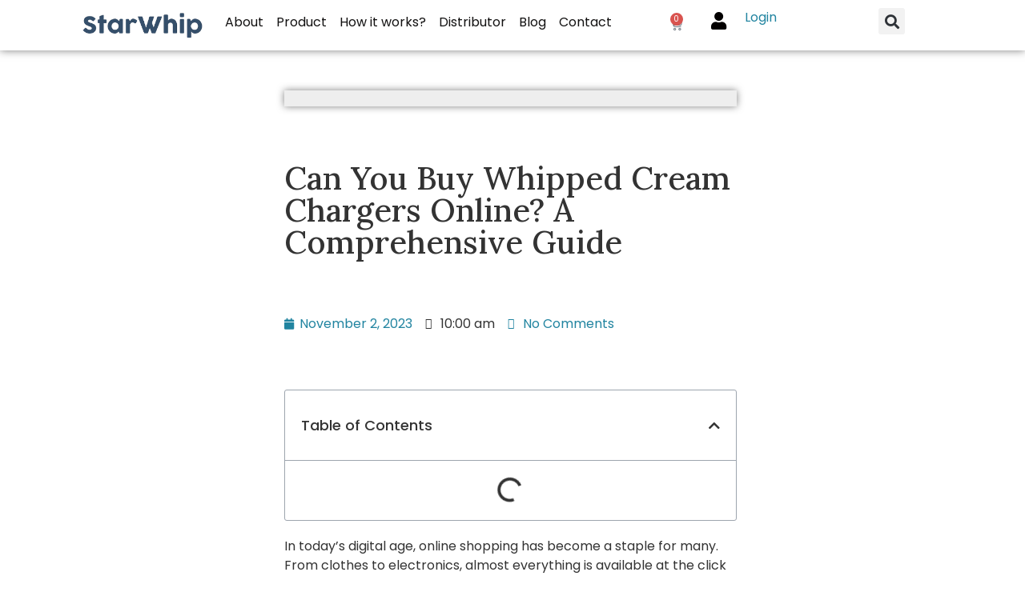

--- FILE ---
content_type: text/html; charset=UTF-8
request_url: https://starwhip.com/can-you-buy-whipped-cream-chargers-online-a-comprehensive-guide/
body_size: 39544
content:
<!doctype html>
<html lang="en-US">
<head>
	<meta charset="UTF-8">
		<meta name="viewport" content="width=device-width, initial-scale=1">
	<link rel="profile" href="https://gmpg.org/xfn/11">
	<meta name='robots' content='index, follow, max-image-preview:large, max-snippet:-1, max-video-preview:-1' />

	<!-- This site is optimized with the Yoast SEO plugin v20.7 - https://yoast.com/wordpress/plugins/seo/ -->
	<title>Can you buy whipped cream chargers online</title>
	<meta name="description" content="Explore the convenience and variety of purchasing whipped cream chargers online. From understanding the product to ensuring safe shopping, our guide covers it all." />
	<link rel="canonical" href="https://starwhip.com/can-you-buy-whipped-cream-chargers-online-a-comprehensive-guide/" />
	<meta property="og:locale" content="en_US" />
	<meta property="og:type" content="article" />
	<meta property="og:title" content="Can you buy whipped cream chargers online" />
	<meta property="og:description" content="Explore the convenience and variety of purchasing whipped cream chargers online. From understanding the product to ensuring safe shopping, our guide covers it all." />
	<meta property="og:url" content="https://starwhip.com/can-you-buy-whipped-cream-chargers-online-a-comprehensive-guide/" />
	<meta property="og:site_name" content="StarWhip Cream Charger" />
	<meta property="article:published_time" content="2023-11-02T10:00:15+00:00" />
	<meta property="article:modified_time" content="2023-11-02T10:02:44+00:00" />
	<meta property="og:image" content="http://starwhip.com/wp-content/uploads/2023/11/Dessert-buffet-with-a-frosted-cake-cocoa-mug-with-mocha-cream-and-berry-foam-dish-all-with-elegant-name-cards-04.jpg" />
	<meta property="og:image:width" content="887" />
	<meta property="og:image:height" content="741" />
	<meta property="og:image:type" content="image/jpeg" />
	<meta name="author" content="longjst1988@gmail.com" />
	<meta name="twitter:card" content="summary_large_image" />
	<meta name="twitter:label1" content="Written by" />
	<meta name="twitter:data1" content="longjst1988@gmail.com" />
	<meta name="twitter:label2" content="Est. reading time" />
	<meta name="twitter:data2" content="3 minutes" />
	<script type="application/ld+json" class="yoast-schema-graph">{"@context":"https://schema.org","@graph":[{"@type":"Article","@id":"https://starwhip.com/can-you-buy-whipped-cream-chargers-online-a-comprehensive-guide/#article","isPartOf":{"@id":"https://starwhip.com/can-you-buy-whipped-cream-chargers-online-a-comprehensive-guide/"},"author":{"name":"longjst1988@gmail.com","@id":"https://starwhip.com/#/schema/person/845e0048bc20012004e5ad585a09580e"},"headline":"Can You Buy Whipped Cream Chargers Online? A Comprehensive Guide","datePublished":"2023-11-02T10:00:15+00:00","dateModified":"2023-11-02T10:02:44+00:00","mainEntityOfPage":{"@id":"https://starwhip.com/can-you-buy-whipped-cream-chargers-online-a-comprehensive-guide/"},"wordCount":409,"commentCount":0,"publisher":{"@id":"https://starwhip.com/#organization"},"image":{"@id":"https://starwhip.com/can-you-buy-whipped-cream-chargers-online-a-comprehensive-guide/#primaryimage"},"thumbnailUrl":"https://starwhip.com/wp-content/uploads/2023/11/Dessert-buffet-with-a-frosted-cake-cocoa-mug-with-mocha-cream-and-berry-foam-dish-all-with-elegant-name-cards-04.jpg","inLanguage":"en-US","potentialAction":[{"@type":"CommentAction","name":"Comment","target":["https://starwhip.com/can-you-buy-whipped-cream-chargers-online-a-comprehensive-guide/#respond"]}]},{"@type":"WebPage","@id":"https://starwhip.com/can-you-buy-whipped-cream-chargers-online-a-comprehensive-guide/","url":"https://starwhip.com/can-you-buy-whipped-cream-chargers-online-a-comprehensive-guide/","name":"Can you buy whipped cream chargers online","isPartOf":{"@id":"https://starwhip.com/#website"},"primaryImageOfPage":{"@id":"https://starwhip.com/can-you-buy-whipped-cream-chargers-online-a-comprehensive-guide/#primaryimage"},"image":{"@id":"https://starwhip.com/can-you-buy-whipped-cream-chargers-online-a-comprehensive-guide/#primaryimage"},"thumbnailUrl":"https://starwhip.com/wp-content/uploads/2023/11/Dessert-buffet-with-a-frosted-cake-cocoa-mug-with-mocha-cream-and-berry-foam-dish-all-with-elegant-name-cards-04.jpg","datePublished":"2023-11-02T10:00:15+00:00","dateModified":"2023-11-02T10:02:44+00:00","description":"Explore the convenience and variety of purchasing whipped cream chargers online. From understanding the product to ensuring safe shopping, our guide covers it all.","breadcrumb":{"@id":"https://starwhip.com/can-you-buy-whipped-cream-chargers-online-a-comprehensive-guide/#breadcrumb"},"inLanguage":"en-US","potentialAction":[{"@type":"ReadAction","target":["https://starwhip.com/can-you-buy-whipped-cream-chargers-online-a-comprehensive-guide/"]}]},{"@type":"ImageObject","inLanguage":"en-US","@id":"https://starwhip.com/can-you-buy-whipped-cream-chargers-online-a-comprehensive-guide/#primaryimage","url":"https://starwhip.com/wp-content/uploads/2023/11/Dessert-buffet-with-a-frosted-cake-cocoa-mug-with-mocha-cream-and-berry-foam-dish-all-with-elegant-name-cards-04.jpg","contentUrl":"https://starwhip.com/wp-content/uploads/2023/11/Dessert-buffet-with-a-frosted-cake-cocoa-mug-with-mocha-cream-and-berry-foam-dish-all-with-elegant-name-cards-04.jpg","width":887,"height":741},{"@type":"BreadcrumbList","@id":"https://starwhip.com/can-you-buy-whipped-cream-chargers-online-a-comprehensive-guide/#breadcrumb","itemListElement":[{"@type":"ListItem","position":1,"name":"Home","item":"https://starwhip.com/"},{"@type":"ListItem","position":2,"name":"Blog","item":"https://starwhip.com/blog/"},{"@type":"ListItem","position":3,"name":"Can You Buy Whipped Cream Chargers Online? A Comprehensive Guide"}]},{"@type":"WebSite","@id":"https://starwhip.com/#website","url":"https://starwhip.com/","name":"StarWhip Cream Charger","description":"580G Cream Charger","publisher":{"@id":"https://starwhip.com/#organization"},"potentialAction":[{"@type":"SearchAction","target":{"@type":"EntryPoint","urlTemplate":"https://starwhip.com/?s={search_term_string}"},"query-input":"required name=search_term_string"}],"inLanguage":"en-US"},{"@type":"Organization","@id":"https://starwhip.com/#organization","name":"StarWhip Cream Charger","url":"https://starwhip.com/","logo":{"@type":"ImageObject","inLanguage":"en-US","@id":"https://starwhip.com/#/schema/logo/image/","url":"https://starwhip.com/wp-content/uploads/2023/04/cropped-cropped-Starwhip-logo-512512-reedit.png","contentUrl":"https://starwhip.com/wp-content/uploads/2023/04/cropped-cropped-Starwhip-logo-512512-reedit.png","width":511,"height":147,"caption":"StarWhip Cream Charger"},"image":{"@id":"https://starwhip.com/#/schema/logo/image/"}},{"@type":"Person","@id":"https://starwhip.com/#/schema/person/845e0048bc20012004e5ad585a09580e","name":"longjst1988@gmail.com","image":{"@type":"ImageObject","inLanguage":"en-US","@id":"https://starwhip.com/#/schema/person/image/","url":"https://secure.gravatar.com/avatar/8ab57187461ee99aa71f41dcbe1f5e61?s=96&d=mm&r=g","contentUrl":"https://secure.gravatar.com/avatar/8ab57187461ee99aa71f41dcbe1f5e61?s=96&d=mm&r=g","caption":"longjst1988@gmail.com"},"sameAs":["http://starwhip.com"],"url":"https://starwhip.com/author/longjst1988gmail-com/"}]}</script>
	<!-- / Yoast SEO plugin. -->


<link rel="alternate" type="application/rss+xml" title="StarWhip Cream Charger &raquo; Feed" href="https://starwhip.com/feed/" />
<link rel="alternate" type="application/rss+xml" title="StarWhip Cream Charger &raquo; Comments Feed" href="https://starwhip.com/comments/feed/" />
<link rel="alternate" type="application/rss+xml" title="StarWhip Cream Charger &raquo; Can You Buy Whipped Cream Chargers Online? A Comprehensive Guide Comments Feed" href="https://starwhip.com/can-you-buy-whipped-cream-chargers-online-a-comprehensive-guide/feed/" />
<script type="text/javascript">
window._wpemojiSettings = {"baseUrl":"https:\/\/s.w.org\/images\/core\/emoji\/14.0.0\/72x72\/","ext":".png","svgUrl":"https:\/\/s.w.org\/images\/core\/emoji\/14.0.0\/svg\/","svgExt":".svg","source":{"concatemoji":"https:\/\/starwhip.com\/wp-includes\/js\/wp-emoji-release.min.js?ver=6.2.2"}};
/*! This file is auto-generated */
!function(e,a,t){var n,r,o,i=a.createElement("canvas"),p=i.getContext&&i.getContext("2d");function s(e,t){p.clearRect(0,0,i.width,i.height),p.fillText(e,0,0);e=i.toDataURL();return p.clearRect(0,0,i.width,i.height),p.fillText(t,0,0),e===i.toDataURL()}function c(e){var t=a.createElement("script");t.src=e,t.defer=t.type="text/javascript",a.getElementsByTagName("head")[0].appendChild(t)}for(o=Array("flag","emoji"),t.supports={everything:!0,everythingExceptFlag:!0},r=0;r<o.length;r++)t.supports[o[r]]=function(e){if(p&&p.fillText)switch(p.textBaseline="top",p.font="600 32px Arial",e){case"flag":return s("\ud83c\udff3\ufe0f\u200d\u26a7\ufe0f","\ud83c\udff3\ufe0f\u200b\u26a7\ufe0f")?!1:!s("\ud83c\uddfa\ud83c\uddf3","\ud83c\uddfa\u200b\ud83c\uddf3")&&!s("\ud83c\udff4\udb40\udc67\udb40\udc62\udb40\udc65\udb40\udc6e\udb40\udc67\udb40\udc7f","\ud83c\udff4\u200b\udb40\udc67\u200b\udb40\udc62\u200b\udb40\udc65\u200b\udb40\udc6e\u200b\udb40\udc67\u200b\udb40\udc7f");case"emoji":return!s("\ud83e\udef1\ud83c\udffb\u200d\ud83e\udef2\ud83c\udfff","\ud83e\udef1\ud83c\udffb\u200b\ud83e\udef2\ud83c\udfff")}return!1}(o[r]),t.supports.everything=t.supports.everything&&t.supports[o[r]],"flag"!==o[r]&&(t.supports.everythingExceptFlag=t.supports.everythingExceptFlag&&t.supports[o[r]]);t.supports.everythingExceptFlag=t.supports.everythingExceptFlag&&!t.supports.flag,t.DOMReady=!1,t.readyCallback=function(){t.DOMReady=!0},t.supports.everything||(n=function(){t.readyCallback()},a.addEventListener?(a.addEventListener("DOMContentLoaded",n,!1),e.addEventListener("load",n,!1)):(e.attachEvent("onload",n),a.attachEvent("onreadystatechange",function(){"complete"===a.readyState&&t.readyCallback()})),(e=t.source||{}).concatemoji?c(e.concatemoji):e.wpemoji&&e.twemoji&&(c(e.twemoji),c(e.wpemoji)))}(window,document,window._wpemojiSettings);
</script>
<style type="text/css">
img.wp-smiley,
img.emoji {
	display: inline !important;
	border: none !important;
	box-shadow: none !important;
	height: 1em !important;
	width: 1em !important;
	margin: 0 0.07em !important;
	vertical-align: -0.1em !important;
	background: none !important;
	padding: 0 !important;
}
</style>
	<link rel='stylesheet' id='wp-block-library-css' href='https://starwhip.com/wp-includes/css/dist/block-library/style.min.css?ver=6.2.2' type='text/css' media='all' />
<link rel='stylesheet' id='wc-blocks-vendors-style-css' href='https://starwhip.com/wp-content/plugins/woocommerce/packages/woocommerce-blocks/build/wc-blocks-vendors-style.css?ver=10.0.4' type='text/css' media='all' />
<link rel='stylesheet' id='wc-blocks-style-css' href='https://starwhip.com/wp-content/plugins/woocommerce/packages/woocommerce-blocks/build/wc-blocks-style.css?ver=10.0.4' type='text/css' media='all' />
<link rel='stylesheet' id='classic-theme-styles-css' href='https://starwhip.com/wp-includes/css/classic-themes.min.css?ver=6.2.2' type='text/css' media='all' />
<style id='global-styles-inline-css' type='text/css'>
body{--wp--preset--color--black: #000000;--wp--preset--color--cyan-bluish-gray: #abb8c3;--wp--preset--color--white: #ffffff;--wp--preset--color--pale-pink: #f78da7;--wp--preset--color--vivid-red: #cf2e2e;--wp--preset--color--luminous-vivid-orange: #ff6900;--wp--preset--color--luminous-vivid-amber: #fcb900;--wp--preset--color--light-green-cyan: #7bdcb5;--wp--preset--color--vivid-green-cyan: #00d084;--wp--preset--color--pale-cyan-blue: #8ed1fc;--wp--preset--color--vivid-cyan-blue: #0693e3;--wp--preset--color--vivid-purple: #9b51e0;--wp--preset--gradient--vivid-cyan-blue-to-vivid-purple: linear-gradient(135deg,rgba(6,147,227,1) 0%,rgb(155,81,224) 100%);--wp--preset--gradient--light-green-cyan-to-vivid-green-cyan: linear-gradient(135deg,rgb(122,220,180) 0%,rgb(0,208,130) 100%);--wp--preset--gradient--luminous-vivid-amber-to-luminous-vivid-orange: linear-gradient(135deg,rgba(252,185,0,1) 0%,rgba(255,105,0,1) 100%);--wp--preset--gradient--luminous-vivid-orange-to-vivid-red: linear-gradient(135deg,rgba(255,105,0,1) 0%,rgb(207,46,46) 100%);--wp--preset--gradient--very-light-gray-to-cyan-bluish-gray: linear-gradient(135deg,rgb(238,238,238) 0%,rgb(169,184,195) 100%);--wp--preset--gradient--cool-to-warm-spectrum: linear-gradient(135deg,rgb(74,234,220) 0%,rgb(151,120,209) 20%,rgb(207,42,186) 40%,rgb(238,44,130) 60%,rgb(251,105,98) 80%,rgb(254,248,76) 100%);--wp--preset--gradient--blush-light-purple: linear-gradient(135deg,rgb(255,206,236) 0%,rgb(152,150,240) 100%);--wp--preset--gradient--blush-bordeaux: linear-gradient(135deg,rgb(254,205,165) 0%,rgb(254,45,45) 50%,rgb(107,0,62) 100%);--wp--preset--gradient--luminous-dusk: linear-gradient(135deg,rgb(255,203,112) 0%,rgb(199,81,192) 50%,rgb(65,88,208) 100%);--wp--preset--gradient--pale-ocean: linear-gradient(135deg,rgb(255,245,203) 0%,rgb(182,227,212) 50%,rgb(51,167,181) 100%);--wp--preset--gradient--electric-grass: linear-gradient(135deg,rgb(202,248,128) 0%,rgb(113,206,126) 100%);--wp--preset--gradient--midnight: linear-gradient(135deg,rgb(2,3,129) 0%,rgb(40,116,252) 100%);--wp--preset--duotone--dark-grayscale: url('#wp-duotone-dark-grayscale');--wp--preset--duotone--grayscale: url('#wp-duotone-grayscale');--wp--preset--duotone--purple-yellow: url('#wp-duotone-purple-yellow');--wp--preset--duotone--blue-red: url('#wp-duotone-blue-red');--wp--preset--duotone--midnight: url('#wp-duotone-midnight');--wp--preset--duotone--magenta-yellow: url('#wp-duotone-magenta-yellow');--wp--preset--duotone--purple-green: url('#wp-duotone-purple-green');--wp--preset--duotone--blue-orange: url('#wp-duotone-blue-orange');--wp--preset--font-size--small: 13px;--wp--preset--font-size--medium: 20px;--wp--preset--font-size--large: 36px;--wp--preset--font-size--x-large: 42px;--wp--preset--spacing--20: 0.44rem;--wp--preset--spacing--30: 0.67rem;--wp--preset--spacing--40: 1rem;--wp--preset--spacing--50: 1.5rem;--wp--preset--spacing--60: 2.25rem;--wp--preset--spacing--70: 3.38rem;--wp--preset--spacing--80: 5.06rem;--wp--preset--shadow--natural: 6px 6px 9px rgba(0, 0, 0, 0.2);--wp--preset--shadow--deep: 12px 12px 50px rgba(0, 0, 0, 0.4);--wp--preset--shadow--sharp: 6px 6px 0px rgba(0, 0, 0, 0.2);--wp--preset--shadow--outlined: 6px 6px 0px -3px rgba(255, 255, 255, 1), 6px 6px rgba(0, 0, 0, 1);--wp--preset--shadow--crisp: 6px 6px 0px rgba(0, 0, 0, 1);}:where(.is-layout-flex){gap: 0.5em;}body .is-layout-flow > .alignleft{float: left;margin-inline-start: 0;margin-inline-end: 2em;}body .is-layout-flow > .alignright{float: right;margin-inline-start: 2em;margin-inline-end: 0;}body .is-layout-flow > .aligncenter{margin-left: auto !important;margin-right: auto !important;}body .is-layout-constrained > .alignleft{float: left;margin-inline-start: 0;margin-inline-end: 2em;}body .is-layout-constrained > .alignright{float: right;margin-inline-start: 2em;margin-inline-end: 0;}body .is-layout-constrained > .aligncenter{margin-left: auto !important;margin-right: auto !important;}body .is-layout-constrained > :where(:not(.alignleft):not(.alignright):not(.alignfull)){max-width: var(--wp--style--global--content-size);margin-left: auto !important;margin-right: auto !important;}body .is-layout-constrained > .alignwide{max-width: var(--wp--style--global--wide-size);}body .is-layout-flex{display: flex;}body .is-layout-flex{flex-wrap: wrap;align-items: center;}body .is-layout-flex > *{margin: 0;}:where(.wp-block-columns.is-layout-flex){gap: 2em;}.has-black-color{color: var(--wp--preset--color--black) !important;}.has-cyan-bluish-gray-color{color: var(--wp--preset--color--cyan-bluish-gray) !important;}.has-white-color{color: var(--wp--preset--color--white) !important;}.has-pale-pink-color{color: var(--wp--preset--color--pale-pink) !important;}.has-vivid-red-color{color: var(--wp--preset--color--vivid-red) !important;}.has-luminous-vivid-orange-color{color: var(--wp--preset--color--luminous-vivid-orange) !important;}.has-luminous-vivid-amber-color{color: var(--wp--preset--color--luminous-vivid-amber) !important;}.has-light-green-cyan-color{color: var(--wp--preset--color--light-green-cyan) !important;}.has-vivid-green-cyan-color{color: var(--wp--preset--color--vivid-green-cyan) !important;}.has-pale-cyan-blue-color{color: var(--wp--preset--color--pale-cyan-blue) !important;}.has-vivid-cyan-blue-color{color: var(--wp--preset--color--vivid-cyan-blue) !important;}.has-vivid-purple-color{color: var(--wp--preset--color--vivid-purple) !important;}.has-black-background-color{background-color: var(--wp--preset--color--black) !important;}.has-cyan-bluish-gray-background-color{background-color: var(--wp--preset--color--cyan-bluish-gray) !important;}.has-white-background-color{background-color: var(--wp--preset--color--white) !important;}.has-pale-pink-background-color{background-color: var(--wp--preset--color--pale-pink) !important;}.has-vivid-red-background-color{background-color: var(--wp--preset--color--vivid-red) !important;}.has-luminous-vivid-orange-background-color{background-color: var(--wp--preset--color--luminous-vivid-orange) !important;}.has-luminous-vivid-amber-background-color{background-color: var(--wp--preset--color--luminous-vivid-amber) !important;}.has-light-green-cyan-background-color{background-color: var(--wp--preset--color--light-green-cyan) !important;}.has-vivid-green-cyan-background-color{background-color: var(--wp--preset--color--vivid-green-cyan) !important;}.has-pale-cyan-blue-background-color{background-color: var(--wp--preset--color--pale-cyan-blue) !important;}.has-vivid-cyan-blue-background-color{background-color: var(--wp--preset--color--vivid-cyan-blue) !important;}.has-vivid-purple-background-color{background-color: var(--wp--preset--color--vivid-purple) !important;}.has-black-border-color{border-color: var(--wp--preset--color--black) !important;}.has-cyan-bluish-gray-border-color{border-color: var(--wp--preset--color--cyan-bluish-gray) !important;}.has-white-border-color{border-color: var(--wp--preset--color--white) !important;}.has-pale-pink-border-color{border-color: var(--wp--preset--color--pale-pink) !important;}.has-vivid-red-border-color{border-color: var(--wp--preset--color--vivid-red) !important;}.has-luminous-vivid-orange-border-color{border-color: var(--wp--preset--color--luminous-vivid-orange) !important;}.has-luminous-vivid-amber-border-color{border-color: var(--wp--preset--color--luminous-vivid-amber) !important;}.has-light-green-cyan-border-color{border-color: var(--wp--preset--color--light-green-cyan) !important;}.has-vivid-green-cyan-border-color{border-color: var(--wp--preset--color--vivid-green-cyan) !important;}.has-pale-cyan-blue-border-color{border-color: var(--wp--preset--color--pale-cyan-blue) !important;}.has-vivid-cyan-blue-border-color{border-color: var(--wp--preset--color--vivid-cyan-blue) !important;}.has-vivid-purple-border-color{border-color: var(--wp--preset--color--vivid-purple) !important;}.has-vivid-cyan-blue-to-vivid-purple-gradient-background{background: var(--wp--preset--gradient--vivid-cyan-blue-to-vivid-purple) !important;}.has-light-green-cyan-to-vivid-green-cyan-gradient-background{background: var(--wp--preset--gradient--light-green-cyan-to-vivid-green-cyan) !important;}.has-luminous-vivid-amber-to-luminous-vivid-orange-gradient-background{background: var(--wp--preset--gradient--luminous-vivid-amber-to-luminous-vivid-orange) !important;}.has-luminous-vivid-orange-to-vivid-red-gradient-background{background: var(--wp--preset--gradient--luminous-vivid-orange-to-vivid-red) !important;}.has-very-light-gray-to-cyan-bluish-gray-gradient-background{background: var(--wp--preset--gradient--very-light-gray-to-cyan-bluish-gray) !important;}.has-cool-to-warm-spectrum-gradient-background{background: var(--wp--preset--gradient--cool-to-warm-spectrum) !important;}.has-blush-light-purple-gradient-background{background: var(--wp--preset--gradient--blush-light-purple) !important;}.has-blush-bordeaux-gradient-background{background: var(--wp--preset--gradient--blush-bordeaux) !important;}.has-luminous-dusk-gradient-background{background: var(--wp--preset--gradient--luminous-dusk) !important;}.has-pale-ocean-gradient-background{background: var(--wp--preset--gradient--pale-ocean) !important;}.has-electric-grass-gradient-background{background: var(--wp--preset--gradient--electric-grass) !important;}.has-midnight-gradient-background{background: var(--wp--preset--gradient--midnight) !important;}.has-small-font-size{font-size: var(--wp--preset--font-size--small) !important;}.has-medium-font-size{font-size: var(--wp--preset--font-size--medium) !important;}.has-large-font-size{font-size: var(--wp--preset--font-size--large) !important;}.has-x-large-font-size{font-size: var(--wp--preset--font-size--x-large) !important;}
.wp-block-navigation a:where(:not(.wp-element-button)){color: inherit;}
:where(.wp-block-columns.is-layout-flex){gap: 2em;}
.wp-block-pullquote{font-size: 1.5em;line-height: 1.6;}
</style>
<link rel='stylesheet' id='woocommerce-layout-css' href='https://starwhip.com/wp-content/plugins/woocommerce/assets/css/woocommerce-layout.css?ver=7.7.0' type='text/css' media='all' />
<link rel='stylesheet' id='woocommerce-smallscreen-css' href='https://starwhip.com/wp-content/plugins/woocommerce/assets/css/woocommerce-smallscreen.css?ver=7.7.0' type='text/css' media='only screen and (max-width: 768px)' />
<link rel='stylesheet' id='woocommerce-general-css' href='https://starwhip.com/wp-content/plugins/woocommerce/assets/css/woocommerce.css?ver=7.7.0' type='text/css' media='all' />
<style id='woocommerce-inline-inline-css' type='text/css'>
.woocommerce form .form-row .required { visibility: visible; }
</style>
<link rel='stylesheet' id='woo-variation-swatches-css' href='https://starwhip.com/wp-content/plugins/woo-variation-swatches/assets/css/frontend.min.css?ver=1682498341' type='text/css' media='all' />
<style id='woo-variation-swatches-inline-css' type='text/css'>
:root {
--wvs-tick:url("data:image/svg+xml;utf8,%3Csvg filter='drop-shadow(0px 0px 2px rgb(0 0 0 / .8))' xmlns='http://www.w3.org/2000/svg'  viewBox='0 0 30 30'%3E%3Cpath fill='none' stroke='%23ffffff' stroke-linecap='round' stroke-linejoin='round' stroke-width='4' d='M4 16L11 23 27 7'/%3E%3C/svg%3E");

--wvs-cross:url("data:image/svg+xml;utf8,%3Csvg filter='drop-shadow(0px 0px 5px rgb(255 255 255 / .6))' xmlns='http://www.w3.org/2000/svg' width='72px' height='72px' viewBox='0 0 24 24'%3E%3Cpath fill='none' stroke='%23ff0000' stroke-linecap='round' stroke-width='0.6' d='M5 5L19 19M19 5L5 19'/%3E%3C/svg%3E");
--wvs-single-product-item-width:30px;
--wvs-single-product-item-height:30px;
--wvs-single-product-item-font-size:16px}
</style>
<link rel='stylesheet' id='hello-elementor-css' href='https://starwhip.com/wp-content/themes/hello-elementor/style.min.css?ver=2.5.0' type='text/css' media='all' />
<link rel='stylesheet' id='hello-elementor-theme-style-css' href='https://starwhip.com/wp-content/themes/hello-elementor/theme.min.css?ver=2.5.0' type='text/css' media='all' />
<link rel='stylesheet' id='elementor-frontend-css' href='https://starwhip.com/wp-content/plugins/elementor/assets/css/frontend-lite.min.css?ver=3.13.2' type='text/css' media='all' />
<link rel='stylesheet' id='elementor-post-12-css' href='https://starwhip.com/wp-content/uploads/elementor/css/post-12.css?ver=1689139215' type='text/css' media='all' />
<link rel='stylesheet' id='elementor-icons-css' href='https://starwhip.com/wp-content/plugins/elementor/assets/lib/eicons/css/elementor-icons.min.css?ver=5.20.0' type='text/css' media='all' />
<link rel='stylesheet' id='swiper-css' href='https://starwhip.com/wp-content/plugins/elementor/assets/lib/swiper/css/swiper.min.css?ver=5.3.6' type='text/css' media='all' />
<link rel='stylesheet' id='elementor-pro-css' href='https://starwhip.com/wp-content/plugins/elementor-pro/assets/css/frontend-lite.min.css?ver=3.12.1' type='text/css' media='all' />
<link rel='stylesheet' id='elementor-post-74-css' href='https://starwhip.com/wp-content/uploads/elementor/css/post-74.css?ver=1689139216' type='text/css' media='all' />
<link rel='stylesheet' id='elementor-post-89-css' href='https://starwhip.com/wp-content/uploads/elementor/css/post-89.css?ver=1695104061' type='text/css' media='all' />
<link rel='stylesheet' id='elementor-post-1526-css' href='https://starwhip.com/wp-content/uploads/elementor/css/post-1526.css?ver=1695907103' type='text/css' media='all' />
<link rel='stylesheet' id='google-fonts-1-css' href='https://fonts.googleapis.com/css?family=Roboto%3A100%2C100italic%2C200%2C200italic%2C300%2C300italic%2C400%2C400italic%2C500%2C500italic%2C600%2C600italic%2C700%2C700italic%2C800%2C800italic%2C900%2C900italic%7CRoboto+Slab%3A100%2C100italic%2C200%2C200italic%2C300%2C300italic%2C400%2C400italic%2C500%2C500italic%2C600%2C600italic%2C700%2C700italic%2C800%2C800italic%2C900%2C900italic%7CPoppins%3A100%2C100italic%2C200%2C200italic%2C300%2C300italic%2C400%2C400italic%2C500%2C500italic%2C600%2C600italic%2C700%2C700italic%2C800%2C800italic%2C900%2C900italic%7CLora%3A100%2C100italic%2C200%2C200italic%2C300%2C300italic%2C400%2C400italic%2C500%2C500italic%2C600%2C600italic%2C700%2C700italic%2C800%2C800italic%2C900%2C900italic&#038;display=auto&#038;ver=6.2.2' type='text/css' media='all' />
<link rel='stylesheet' id='elementor-icons-shared-0-css' href='https://starwhip.com/wp-content/plugins/elementor/assets/lib/font-awesome/css/fontawesome.min.css?ver=5.15.3' type='text/css' media='all' />
<link rel='stylesheet' id='elementor-icons-fa-solid-css' href='https://starwhip.com/wp-content/plugins/elementor/assets/lib/font-awesome/css/solid.min.css?ver=5.15.3' type='text/css' media='all' />
<link rel='stylesheet' id='elementor-icons-fa-regular-css' href='https://starwhip.com/wp-content/plugins/elementor/assets/lib/font-awesome/css/regular.min.css?ver=5.15.3' type='text/css' media='all' />
<link rel='stylesheet' id='elementor-icons-fa-brands-css' href='https://starwhip.com/wp-content/plugins/elementor/assets/lib/font-awesome/css/brands.min.css?ver=5.15.3' type='text/css' media='all' />
<link rel="preconnect" href="https://fonts.gstatic.com/" crossorigin><script type='text/javascript' src='https://starwhip.com/wp-includes/js/jquery/jquery.min.js?ver=3.6.4' id='jquery-core-js'></script>
<script type='text/javascript' src='https://starwhip.com/wp-includes/js/jquery/jquery-migrate.min.js?ver=3.4.0' id='jquery-migrate-js'></script>
<script type='text/javascript' id='jquery-js-after'>
if (typeof (window.wpfReadyList) == "undefined") {
			var v = jQuery.fn.jquery;
			if (v && parseInt(v) >= 3 && window.self === window.top) {
				var readyList=[];
				window.originalReadyMethod = jQuery.fn.ready;
				jQuery.fn.ready = function(){
					if(arguments.length && arguments.length > 0 && typeof arguments[0] === "function") {
						readyList.push({"c": this, "a": arguments});
					}
					return window.originalReadyMethod.apply( this, arguments );
				};
				window.wpfReadyList = readyList;
			}}
</script>
<link rel="https://api.w.org/" href="https://starwhip.com/wp-json/" /><link rel="alternate" type="application/json" href="https://starwhip.com/wp-json/wp/v2/posts/4118" /><link rel="EditURI" type="application/rsd+xml" title="RSD" href="https://starwhip.com/xmlrpc.php?rsd" />
<link rel="wlwmanifest" type="application/wlwmanifest+xml" href="https://starwhip.com/wp-includes/wlwmanifest.xml" />
<meta name="generator" content="WordPress 6.2.2" />
<meta name="generator" content="WooCommerce 7.7.0" />
<link rel='shortlink' href='https://starwhip.com/?p=4118' />
<link rel="alternate" type="application/json+oembed" href="https://starwhip.com/wp-json/oembed/1.0/embed?url=https%3A%2F%2Fstarwhip.com%2Fcan-you-buy-whipped-cream-chargers-online-a-comprehensive-guide%2F" />
<link rel="alternate" type="text/xml+oembed" href="https://starwhip.com/wp-json/oembed/1.0/embed?url=https%3A%2F%2Fstarwhip.com%2Fcan-you-buy-whipped-cream-chargers-online-a-comprehensive-guide%2F&#038;format=xml" />
	<noscript><style>.woocommerce-product-gallery{ opacity: 1 !important; }</style></noscript>
	<meta name="generator" content="Elementor 3.13.2; features: e_dom_optimization, e_optimized_assets_loading, e_optimized_css_loading, a11y_improvements, additional_custom_breakpoints; settings: css_print_method-external, google_font-enabled, font_display-auto">
<meta name="google-site-verification" content="CdhkjvsTxqbkt_UhdHAjX8eRkrpzkDJqdibjfJhAmvE" />
<!-- Google tag (gtag.js) -->
<script async src="https://www.googletagmanager.com/gtag/js?id=G-BZMG1WMKQJ"></script>
<script>
  window.dataLayer = window.dataLayer || [];
  function gtag(){dataLayer.push(arguments);}
  gtag('js', new Date());

  gtag('config', 'G-BZMG1WMKQJ');
</script>
<link rel="icon" href="https://starwhip.com/wp-content/uploads/2023/04/cropped-starwhip-logo-01-512512-32x32.png" sizes="32x32" />
<link rel="icon" href="https://starwhip.com/wp-content/uploads/2023/04/cropped-starwhip-logo-01-512512-192x192.png" sizes="192x192" />
<link rel="apple-touch-icon" href="https://starwhip.com/wp-content/uploads/2023/04/cropped-starwhip-logo-01-512512-180x180.png" />
<meta name="msapplication-TileImage" content="https://starwhip.com/wp-content/uploads/2023/04/cropped-starwhip-logo-01-512512-270x270.png" />
</head>
<body class="post-template-default single single-post postid-4118 single-format-standard wp-custom-logo theme-hello-elementor woocommerce-no-js woo-variation-swatches wvs-behavior-blur wvs-theme-hello-elementor wvs-show-label wvs-tooltip elementor-default elementor-kit-12 elementor-page-1526">

<svg xmlns="http://www.w3.org/2000/svg" viewBox="0 0 0 0" width="0" height="0" focusable="false" role="none" style="visibility: hidden; position: absolute; left: -9999px; overflow: hidden;" ><defs><filter id="wp-duotone-dark-grayscale"><feColorMatrix color-interpolation-filters="sRGB" type="matrix" values=" .299 .587 .114 0 0 .299 .587 .114 0 0 .299 .587 .114 0 0 .299 .587 .114 0 0 " /><feComponentTransfer color-interpolation-filters="sRGB" ><feFuncR type="table" tableValues="0 0.49803921568627" /><feFuncG type="table" tableValues="0 0.49803921568627" /><feFuncB type="table" tableValues="0 0.49803921568627" /><feFuncA type="table" tableValues="1 1" /></feComponentTransfer><feComposite in2="SourceGraphic" operator="in" /></filter></defs></svg><svg xmlns="http://www.w3.org/2000/svg" viewBox="0 0 0 0" width="0" height="0" focusable="false" role="none" style="visibility: hidden; position: absolute; left: -9999px; overflow: hidden;" ><defs><filter id="wp-duotone-grayscale"><feColorMatrix color-interpolation-filters="sRGB" type="matrix" values=" .299 .587 .114 0 0 .299 .587 .114 0 0 .299 .587 .114 0 0 .299 .587 .114 0 0 " /><feComponentTransfer color-interpolation-filters="sRGB" ><feFuncR type="table" tableValues="0 1" /><feFuncG type="table" tableValues="0 1" /><feFuncB type="table" tableValues="0 1" /><feFuncA type="table" tableValues="1 1" /></feComponentTransfer><feComposite in2="SourceGraphic" operator="in" /></filter></defs></svg><svg xmlns="http://www.w3.org/2000/svg" viewBox="0 0 0 0" width="0" height="0" focusable="false" role="none" style="visibility: hidden; position: absolute; left: -9999px; overflow: hidden;" ><defs><filter id="wp-duotone-purple-yellow"><feColorMatrix color-interpolation-filters="sRGB" type="matrix" values=" .299 .587 .114 0 0 .299 .587 .114 0 0 .299 .587 .114 0 0 .299 .587 .114 0 0 " /><feComponentTransfer color-interpolation-filters="sRGB" ><feFuncR type="table" tableValues="0.54901960784314 0.98823529411765" /><feFuncG type="table" tableValues="0 1" /><feFuncB type="table" tableValues="0.71764705882353 0.25490196078431" /><feFuncA type="table" tableValues="1 1" /></feComponentTransfer><feComposite in2="SourceGraphic" operator="in" /></filter></defs></svg><svg xmlns="http://www.w3.org/2000/svg" viewBox="0 0 0 0" width="0" height="0" focusable="false" role="none" style="visibility: hidden; position: absolute; left: -9999px; overflow: hidden;" ><defs><filter id="wp-duotone-blue-red"><feColorMatrix color-interpolation-filters="sRGB" type="matrix" values=" .299 .587 .114 0 0 .299 .587 .114 0 0 .299 .587 .114 0 0 .299 .587 .114 0 0 " /><feComponentTransfer color-interpolation-filters="sRGB" ><feFuncR type="table" tableValues="0 1" /><feFuncG type="table" tableValues="0 0.27843137254902" /><feFuncB type="table" tableValues="0.5921568627451 0.27843137254902" /><feFuncA type="table" tableValues="1 1" /></feComponentTransfer><feComposite in2="SourceGraphic" operator="in" /></filter></defs></svg><svg xmlns="http://www.w3.org/2000/svg" viewBox="0 0 0 0" width="0" height="0" focusable="false" role="none" style="visibility: hidden; position: absolute; left: -9999px; overflow: hidden;" ><defs><filter id="wp-duotone-midnight"><feColorMatrix color-interpolation-filters="sRGB" type="matrix" values=" .299 .587 .114 0 0 .299 .587 .114 0 0 .299 .587 .114 0 0 .299 .587 .114 0 0 " /><feComponentTransfer color-interpolation-filters="sRGB" ><feFuncR type="table" tableValues="0 0" /><feFuncG type="table" tableValues="0 0.64705882352941" /><feFuncB type="table" tableValues="0 1" /><feFuncA type="table" tableValues="1 1" /></feComponentTransfer><feComposite in2="SourceGraphic" operator="in" /></filter></defs></svg><svg xmlns="http://www.w3.org/2000/svg" viewBox="0 0 0 0" width="0" height="0" focusable="false" role="none" style="visibility: hidden; position: absolute; left: -9999px; overflow: hidden;" ><defs><filter id="wp-duotone-magenta-yellow"><feColorMatrix color-interpolation-filters="sRGB" type="matrix" values=" .299 .587 .114 0 0 .299 .587 .114 0 0 .299 .587 .114 0 0 .299 .587 .114 0 0 " /><feComponentTransfer color-interpolation-filters="sRGB" ><feFuncR type="table" tableValues="0.78039215686275 1" /><feFuncG type="table" tableValues="0 0.94901960784314" /><feFuncB type="table" tableValues="0.35294117647059 0.47058823529412" /><feFuncA type="table" tableValues="1 1" /></feComponentTransfer><feComposite in2="SourceGraphic" operator="in" /></filter></defs></svg><svg xmlns="http://www.w3.org/2000/svg" viewBox="0 0 0 0" width="0" height="0" focusable="false" role="none" style="visibility: hidden; position: absolute; left: -9999px; overflow: hidden;" ><defs><filter id="wp-duotone-purple-green"><feColorMatrix color-interpolation-filters="sRGB" type="matrix" values=" .299 .587 .114 0 0 .299 .587 .114 0 0 .299 .587 .114 0 0 .299 .587 .114 0 0 " /><feComponentTransfer color-interpolation-filters="sRGB" ><feFuncR type="table" tableValues="0.65098039215686 0.40392156862745" /><feFuncG type="table" tableValues="0 1" /><feFuncB type="table" tableValues="0.44705882352941 0.4" /><feFuncA type="table" tableValues="1 1" /></feComponentTransfer><feComposite in2="SourceGraphic" operator="in" /></filter></defs></svg><svg xmlns="http://www.w3.org/2000/svg" viewBox="0 0 0 0" width="0" height="0" focusable="false" role="none" style="visibility: hidden; position: absolute; left: -9999px; overflow: hidden;" ><defs><filter id="wp-duotone-blue-orange"><feColorMatrix color-interpolation-filters="sRGB" type="matrix" values=" .299 .587 .114 0 0 .299 .587 .114 0 0 .299 .587 .114 0 0 .299 .587 .114 0 0 " /><feComponentTransfer color-interpolation-filters="sRGB" ><feFuncR type="table" tableValues="0.098039215686275 1" /><feFuncG type="table" tableValues="0 0.66274509803922" /><feFuncB type="table" tableValues="0.84705882352941 0.41960784313725" /><feFuncA type="table" tableValues="1 1" /></feComponentTransfer><feComposite in2="SourceGraphic" operator="in" /></filter></defs></svg>		<header data-elementor-type="header" data-elementor-id="74" class="elementor elementor-74 elementor-location-header">
								<section class="elementor-section elementor-top-section elementor-element elementor-element-cadeb63 elementor-section-boxed elementor-section-height-default elementor-section-height-default" data-id="cadeb63" data-element_type="section" data-settings="{&quot;background_background&quot;:&quot;classic&quot;,&quot;sticky&quot;:&quot;top&quot;,&quot;sticky_on&quot;:[&quot;desktop&quot;,&quot;tablet&quot;,&quot;mobile&quot;],&quot;sticky_offset&quot;:0,&quot;sticky_effects_offset&quot;:0}">
						<div class="elementor-container elementor-column-gap-default">
					<div class="elementor-column elementor-col-16 elementor-top-column elementor-element elementor-element-67b3078" data-id="67b3078" data-element_type="column">
			<div class="elementor-widget-wrap elementor-element-populated">
								<div class="elementor-element elementor-element-43e5d5f elementor-widget-mobile__width-initial elementor-widget elementor-widget-theme-site-logo elementor-widget-image" data-id="43e5d5f" data-element_type="widget" data-widget_type="theme-site-logo.default">
				<div class="elementor-widget-container">
			<style>/*! elementor - v3.13.2 - 11-05-2023 */
.elementor-widget-image{text-align:center}.elementor-widget-image a{display:inline-block}.elementor-widget-image a img[src$=".svg"]{width:48px}.elementor-widget-image img{vertical-align:middle;display:inline-block}</style>								<a href="https://starwhip.com">
			<img width="511" height="147" src="https://starwhip.com/wp-content/uploads/2023/04/cropped-cropped-Starwhip-logo-512512-reedit.png" class="attachment-full size-full wp-image-1105" alt="" loading="lazy" srcset="https://starwhip.com/wp-content/uploads/2023/04/cropped-cropped-Starwhip-logo-512512-reedit.png 511w, https://starwhip.com/wp-content/uploads/2023/04/cropped-cropped-Starwhip-logo-512512-reedit-300x86.png 300w" sizes="(max-width: 511px) 100vw, 511px" />				</a>
											</div>
				</div>
					</div>
		</div>
				<div class="elementor-column elementor-col-16 elementor-top-column elementor-element elementor-element-df6f662" data-id="df6f662" data-element_type="column">
			<div class="elementor-widget-wrap elementor-element-populated">
								<div class="elementor-element elementor-element-f2b8cbf elementor-nav-menu__align-left elementor-widget__width-initial elementor-nav-menu--stretch elementor-nav-menu__text-align-center elementor-widget-mobile__width-initial elementor-nav-menu--dropdown-tablet elementor-nav-menu--toggle elementor-nav-menu--burger elementor-widget elementor-widget-nav-menu" data-id="f2b8cbf" data-element_type="widget" data-settings="{&quot;submenu_icon&quot;:{&quot;value&quot;:&quot;&lt;i class=\&quot;fas fa-chevron-down\&quot;&gt;&lt;\/i&gt;&quot;,&quot;library&quot;:&quot;fa-solid&quot;},&quot;full_width&quot;:&quot;stretch&quot;,&quot;layout&quot;:&quot;horizontal&quot;,&quot;toggle&quot;:&quot;burger&quot;}" data-widget_type="nav-menu.default">
				<div class="elementor-widget-container">
			<link rel="stylesheet" href="https://starwhip.com/wp-content/plugins/elementor-pro/assets/css/widget-nav-menu.min.css">			<nav class="elementor-nav-menu--main elementor-nav-menu__container elementor-nav-menu--layout-horizontal e--pointer-none">
				<ul id="menu-1-f2b8cbf" class="elementor-nav-menu"><li class="menu-item menu-item-type-post_type menu-item-object-page menu-item-136"><a href="https://starwhip.com/about/" class="elementor-item">About</a></li>
<li class="menu-item menu-item-type-post_type menu-item-object-page menu-item-has-children menu-item-1852"><a href="https://starwhip.com/product/" class="elementor-item">Product</a>
<ul class="sub-menu elementor-nav-menu--dropdown">
	<li class="menu-item menu-item-type-custom menu-item-object-custom menu-item-1505"><a href="http://starwhip.com/product/8g-cream-charger/" class="elementor-sub-item">8g Cream Charger</a></li>
	<li class="menu-item menu-item-type-custom menu-item-object-custom menu-item-2904"><a href="https://starwhip.com/product/580g-cream-charger/" class="elementor-sub-item">580g Cream Charger</a></li>
	<li class="menu-item menu-item-type-custom menu-item-object-custom menu-item-1487"><a href="http://starwhip.com/product/greatwhip-615g-nitrous-oxide-tanks-1pcs/" class="elementor-sub-item">615g Cream Chargers</a></li>
	<li class="menu-item menu-item-type-custom menu-item-object-custom menu-item-1488"><a href="http://starwhip.com/product/greatwhip-640g-cream-chargers/" class="elementor-sub-item">640g Cream Chargers</a></li>
	<li class="menu-item menu-item-type-custom menu-item-object-custom menu-item-2894"><a href="https://starwhip.com/product/1364g-nitrous-tanks-cream-chargers/" class="elementor-sub-item">1364G Nitrous Tanks</a></li>
	<li class="menu-item menu-item-type-custom menu-item-object-custom menu-item-1489"><a href="http://starwhip.com/product/greatwhip-2200g-n2o-tanks/" class="elementor-sub-item">2KG Cream Chargers</a></li>
	<li class="menu-item menu-item-type-custom menu-item-object-custom menu-item-1173"><a href="http://starwhip.com/product/pressure-regulator-for-nirous-oxide-tank/" class="elementor-sub-item">Pressure Regulator</a></li>
	<li class="menu-item menu-item-type-custom menu-item-object-custom menu-item-2142"><a href="http://starwhip.com/product/whipped-cream-dispenser/" class="elementor-sub-item">Cream Whipper</a></li>
</ul>
</li>
<li class="menu-item menu-item-type-post_type menu-item-object-page menu-item-1389"><a href="https://starwhip.com/how-do-nitrous-oxide-tanks-work/" class="elementor-item">How it works?</a></li>
<li class="menu-item menu-item-type-post_type menu-item-object-page menu-item-1248"><a href="https://starwhip.com/become-a-distributor/" class="elementor-item">Distributor</a></li>
<li class="menu-item menu-item-type-post_type menu-item-object-page current_page_parent menu-item-951"><a href="https://starwhip.com/blog/" class="elementor-item">Blog</a></li>
<li class="menu-item menu-item-type-post_type menu-item-object-page menu-item-135"><a href="https://starwhip.com/contact-us/" class="elementor-item">Contact</a></li>
</ul>			</nav>
					<div class="elementor-menu-toggle" role="button" tabindex="0" aria-label="Menu Toggle" aria-expanded="false">
			<i aria-hidden="true" role="presentation" class="elementor-menu-toggle__icon--open eicon-menu-bar"></i><i aria-hidden="true" role="presentation" class="elementor-menu-toggle__icon--close eicon-close"></i>			<span class="elementor-screen-only">Menu</span>
		</div>
					<nav class="elementor-nav-menu--dropdown elementor-nav-menu__container" aria-hidden="true">
				<ul id="menu-2-f2b8cbf" class="elementor-nav-menu"><li class="menu-item menu-item-type-post_type menu-item-object-page menu-item-136"><a href="https://starwhip.com/about/" class="elementor-item" tabindex="-1">About</a></li>
<li class="menu-item menu-item-type-post_type menu-item-object-page menu-item-has-children menu-item-1852"><a href="https://starwhip.com/product/" class="elementor-item" tabindex="-1">Product</a>
<ul class="sub-menu elementor-nav-menu--dropdown">
	<li class="menu-item menu-item-type-custom menu-item-object-custom menu-item-1505"><a href="http://starwhip.com/product/8g-cream-charger/" class="elementor-sub-item" tabindex="-1">8g Cream Charger</a></li>
	<li class="menu-item menu-item-type-custom menu-item-object-custom menu-item-2904"><a href="https://starwhip.com/product/580g-cream-charger/" class="elementor-sub-item" tabindex="-1">580g Cream Charger</a></li>
	<li class="menu-item menu-item-type-custom menu-item-object-custom menu-item-1487"><a href="http://starwhip.com/product/greatwhip-615g-nitrous-oxide-tanks-1pcs/" class="elementor-sub-item" tabindex="-1">615g Cream Chargers</a></li>
	<li class="menu-item menu-item-type-custom menu-item-object-custom menu-item-1488"><a href="http://starwhip.com/product/greatwhip-640g-cream-chargers/" class="elementor-sub-item" tabindex="-1">640g Cream Chargers</a></li>
	<li class="menu-item menu-item-type-custom menu-item-object-custom menu-item-2894"><a href="https://starwhip.com/product/1364g-nitrous-tanks-cream-chargers/" class="elementor-sub-item" tabindex="-1">1364G Nitrous Tanks</a></li>
	<li class="menu-item menu-item-type-custom menu-item-object-custom menu-item-1489"><a href="http://starwhip.com/product/greatwhip-2200g-n2o-tanks/" class="elementor-sub-item" tabindex="-1">2KG Cream Chargers</a></li>
	<li class="menu-item menu-item-type-custom menu-item-object-custom menu-item-1173"><a href="http://starwhip.com/product/pressure-regulator-for-nirous-oxide-tank/" class="elementor-sub-item" tabindex="-1">Pressure Regulator</a></li>
	<li class="menu-item menu-item-type-custom menu-item-object-custom menu-item-2142"><a href="http://starwhip.com/product/whipped-cream-dispenser/" class="elementor-sub-item" tabindex="-1">Cream Whipper</a></li>
</ul>
</li>
<li class="menu-item menu-item-type-post_type menu-item-object-page menu-item-1389"><a href="https://starwhip.com/how-do-nitrous-oxide-tanks-work/" class="elementor-item" tabindex="-1">How it works?</a></li>
<li class="menu-item menu-item-type-post_type menu-item-object-page menu-item-1248"><a href="https://starwhip.com/become-a-distributor/" class="elementor-item" tabindex="-1">Distributor</a></li>
<li class="menu-item menu-item-type-post_type menu-item-object-page current_page_parent menu-item-951"><a href="https://starwhip.com/blog/" class="elementor-item" tabindex="-1">Blog</a></li>
<li class="menu-item menu-item-type-post_type menu-item-object-page menu-item-135"><a href="https://starwhip.com/contact-us/" class="elementor-item" tabindex="-1">Contact</a></li>
</ul>			</nav>
				</div>
				</div>
					</div>
		</div>
				<div class="elementor-column elementor-col-16 elementor-top-column elementor-element elementor-element-2a0e0e0" data-id="2a0e0e0" data-element_type="column">
			<div class="elementor-widget-wrap elementor-element-populated">
								<div class="elementor-element elementor-element-0373799 elementor-widget__width-initial elementor-widget-mobile__width-initial toggle-icon--cart-medium elementor-menu-cart--items-indicator-bubble elementor-menu-cart--cart-type-side-cart elementor-menu-cart--show-remove-button-yes elementor-widget elementor-widget-woocommerce-menu-cart" data-id="0373799" data-element_type="widget" data-settings="{&quot;cart_type&quot;:&quot;side-cart&quot;,&quot;open_cart&quot;:&quot;click&quot;,&quot;automatically_open_cart&quot;:&quot;no&quot;}" data-widget_type="woocommerce-menu-cart.default">
				<div class="elementor-widget-container">
			<link rel="stylesheet" href="https://starwhip.com/wp-content/plugins/elementor-pro/assets/css/widget-woocommerce.min.css">		<div class="elementor-menu-cart__wrapper">
							<div class="elementor-menu-cart__toggle_wrapper">
					<div class="elementor-menu-cart__container elementor-lightbox" aria-hidden="true">
						<div class="elementor-menu-cart__main" aria-hidden="true">
									<div class="elementor-menu-cart__close-button">
					</div>
									<div class="widget_shopping_cart_content">
															</div>
						</div>
					</div>
							<div class="elementor-menu-cart__toggle elementor-button-wrapper">
			<a id="elementor-menu-cart__toggle_button" href="#" class="elementor-menu-cart__toggle_button elementor-button elementor-size-sm" aria-expanded="false">
				<span class="elementor-button-text"><span class="woocommerce-Price-amount amount"><bdi><span class="woocommerce-Price-currencySymbol">&#36;</span>0.00</bdi></span></span>
				<span class="elementor-button-icon">
					<span class="elementor-button-icon-qty" data-counter="0">0</span>
					<i class="eicon-cart-medium"></i>					<span class="elementor-screen-only">Cart</span>
				</span>
			</a>
		</div>
						</div>
					</div> <!-- close elementor-menu-cart__wrapper -->
				</div>
				</div>
					</div>
		</div>
				<div class="elementor-column elementor-col-16 elementor-top-column elementor-element elementor-element-8749bac" data-id="8749bac" data-element_type="column">
			<div class="elementor-widget-wrap elementor-element-populated">
								<div class="elementor-element elementor-element-a321c1c elementor-widget__width-initial elementor-widget-mobile__width-initial elementor-view-default elementor-widget elementor-widget-icon" data-id="a321c1c" data-element_type="widget" data-widget_type="icon.default">
				<div class="elementor-widget-container">
					<div class="elementor-icon-wrapper">
			<a class="elementor-icon" href="http://starwhip.com/my-account/">
			<i aria-hidden="true" class="fas fa-user"></i>			</a>
		</div>
				</div>
				</div>
					</div>
		</div>
				<div class="elementor-column elementor-col-16 elementor-top-column elementor-element elementor-element-e3b63de" data-id="e3b63de" data-element_type="column">
			<div class="elementor-widget-wrap elementor-element-populated">
								<div class="elementor-element elementor-element-9cc7479 elementor-widget-mobile__width-initial elementor-hidden-mobile elementor-widget elementor-widget-text-editor" data-id="9cc7479" data-element_type="widget" data-widget_type="text-editor.default">
				<div class="elementor-widget-container">
			<style>/*! elementor - v3.13.2 - 11-05-2023 */
.elementor-widget-text-editor.elementor-drop-cap-view-stacked .elementor-drop-cap{background-color:#69727d;color:#fff}.elementor-widget-text-editor.elementor-drop-cap-view-framed .elementor-drop-cap{color:#69727d;border:3px solid;background-color:transparent}.elementor-widget-text-editor:not(.elementor-drop-cap-view-default) .elementor-drop-cap{margin-top:8px}.elementor-widget-text-editor:not(.elementor-drop-cap-view-default) .elementor-drop-cap-letter{width:1em;height:1em}.elementor-widget-text-editor .elementor-drop-cap{float:left;text-align:center;line-height:1;font-size:50px}.elementor-widget-text-editor .elementor-drop-cap-letter{display:inline-block}</style>				<p><a href="http://starwhip.com/my-account/">Login</a></p>						</div>
				</div>
					</div>
		</div>
				<div class="elementor-column elementor-col-16 elementor-top-column elementor-element elementor-element-8fb6743 elementor-hidden-tablet elementor-hidden-mobile" data-id="8fb6743" data-element_type="column">
			<div class="elementor-widget-wrap elementor-element-populated">
								<div class="elementor-element elementor-element-54a311f elementor-search-form--skin-full_screen elementor-widget__width-initial elementor-widget elementor-widget-search-form" data-id="54a311f" data-element_type="widget" data-settings="{&quot;skin&quot;:&quot;full_screen&quot;}" data-widget_type="search-form.default">
				<div class="elementor-widget-container">
			<link rel="stylesheet" href="https://starwhip.com/wp-content/plugins/elementor-pro/assets/css/widget-theme-elements.min.css">		<form class="elementor-search-form" role="search" action="https://starwhip.com" method="get">
									<div class="elementor-search-form__toggle" tabindex="0" role="button">
				<i aria-hidden="true" class="fas fa-search"></i>				<span class="elementor-screen-only">Search</span>
			</div>
						<div class="elementor-search-form__container">
								<input placeholder="Search..." class="elementor-search-form__input" type="search" name="s" title="Search" value="">
																<div class="dialog-lightbox-close-button dialog-close-button">
					<i aria-hidden="true" class="eicon-close"></i>					<span class="elementor-screen-only">Close this search box.</span>
				</div>
							</div>
		</form>
				</div>
				</div>
					</div>
		</div>
							</div>
		</section>
						</header>
				<div data-elementor-type="single-post" data-elementor-id="1526" class="elementor elementor-1526 elementor-location-single post-4118 post type-post status-publish format-standard has-post-thumbnail hentry category-uncategorized">
								<section class="elementor-section elementor-top-section elementor-element elementor-element-d2f5470 elementor-section-boxed elementor-section-height-default elementor-section-height-default" data-id="d2f5470" data-element_type="section">
						<div class="elementor-container elementor-column-gap-default">
					<div class="elementor-column elementor-col-100 elementor-top-column elementor-element elementor-element-eeeca0f" data-id="eeeca0f" data-element_type="column">
			<div class="elementor-widget-wrap elementor-element-populated">
								<div class="elementor-element elementor-element-28ac69d elementor-widget elementor-widget-spacer" data-id="28ac69d" data-element_type="widget" data-widget_type="spacer.default">
				<div class="elementor-widget-container">
			<style>/*! elementor - v3.13.2 - 11-05-2023 */
.elementor-column .elementor-spacer-inner{height:var(--spacer-size)}.e-con{--container-widget-width:100%}.e-con-inner>.elementor-widget-spacer,.e-con>.elementor-widget-spacer{width:var(--container-widget-width,var(--spacer-size));--align-self:var(--container-widget-align-self,initial);--flex-shrink:0}.e-con-inner>.elementor-widget-spacer>.elementor-widget-container,.e-con-inner>.elementor-widget-spacer>.elementor-widget-container>.elementor-spacer,.e-con>.elementor-widget-spacer>.elementor-widget-container,.e-con>.elementor-widget-spacer>.elementor-widget-container>.elementor-spacer{height:100%}.e-con-inner>.elementor-widget-spacer>.elementor-widget-container>.elementor-spacer>.elementor-spacer-inner,.e-con>.elementor-widget-spacer>.elementor-widget-container>.elementor-spacer>.elementor-spacer-inner{height:var(--container-widget-height,var(--spacer-size))}</style>		<div class="elementor-spacer">
			<div class="elementor-spacer-inner"></div>
		</div>
				</div>
				</div>
					</div>
		</div>
							</div>
		</section>
				<section class="elementor-section elementor-top-section elementor-element elementor-element-da99dcd elementor-section-boxed elementor-section-height-default elementor-section-height-default" data-id="da99dcd" data-element_type="section">
						<div class="elementor-container elementor-column-gap-default">
					<div class="elementor-column elementor-col-33 elementor-top-column elementor-element elementor-element-3afea0a" data-id="3afea0a" data-element_type="column">
			<div class="elementor-widget-wrap">
									</div>
		</div>
				<div class="elementor-column elementor-col-33 elementor-top-column elementor-element elementor-element-e88b982" data-id="e88b982" data-element_type="column">
			<div class="elementor-widget-wrap elementor-element-populated">
								<div class="elementor-element elementor-element-b9776d2 elementor-widget elementor-widget-progress-tracker" data-id="b9776d2" data-element_type="widget" data-settings="{&quot;sticky&quot;:&quot;top&quot;,&quot;sticky_offset&quot;:70,&quot;sticky_offset_mobile&quot;:66,&quot;type&quot;:&quot;horizontal&quot;,&quot;relative_to&quot;:&quot;entire_page&quot;,&quot;percentage&quot;:&quot;no&quot;,&quot;sticky_on&quot;:[&quot;desktop&quot;,&quot;tablet&quot;,&quot;mobile&quot;],&quot;sticky_effects_offset&quot;:0}" data-widget_type="progress-tracker.default">
				<div class="elementor-widget-container">
			<style>/*! elementor-pro - v3.12.1 - 02-04-2023 */
.elementor-scrolling-tracker{--scrolling-track-default-progress-color:#61ce70;--scrolling-track-default-color:#eee;--scrolling-track-precentage-default-color:$black}.elementor-scrolling-tracker-horizontal{display:flex;width:100%;height:var(--horizontal-height,20px);padding:var(--tracker-padding);align-items:center;border-left:var(--horizontal-border-left-width,2px) var(--horizontal-border-style) var(--horizontal-border-color);border-bottom:var(--horizontal-border-bottom-width,2px) var(--horizontal-border-style) var(--horizontal-border-color);border-right:var(--horizontal-border-right-width,2px) var(--horizontal-border-style) var(--horizontal-border-color);border-top:var(--horizontal-border-top-width,2px) var(--horizontal-border-style) var(--horizontal-border-color);border-radius:var(--border-radius);background-color:var(--scrolling-track-default-color);direction:var(--direction)}.elementor-scrolling-tracker-horizontal .current-progress{display:none;height:100%;align-items:center;position:relative;border-radius:var(--progress-border-radius);border-left:var(--horizontal-progress-border-left-width,2px) var(--horizontal-progress-border) var(--horizontal-progress-border-color);border-bottom:var(--horizontal-progress-border-bottom-width,2px) var(--horizontal-progress-border) var(--horizontal-progress-border-color);border-right:var(--horizontal-progress-border-right-width,2px) var(--horizontal-progress-border) var(--horizontal-progress-border-color);border-top:var(--horizontal-progress-border-top-width,2px) var(--horizontal-progress-border) var(--horizontal-progress-border-color);background-color:var(--scrolling-track-default-progress-color)}.elementor-scrolling-tracker-horizontal .current-progress .current-progress-percentage{inset-inline-end:.5em;inset-inline-start:auto;position:absolute;direction:var(--text-direction);color:var(--percentage-color,var(--scrolling-track-precentage-default-color))}.elementor-scrolling-tracker-circular{display:flex;width:var(--circular-width,100px);height:var(--circular-height,100px);align-items:center;justify-content:center;position:relative;-webkit-margin-start:0;margin-inline-start:0;-webkit-margin-end:auto;margin-inline-end:auto}.elementor-scrolling-tracker-circular .current-progress-percentage{position:absolute;color:var(--percentage-color,var(--scrolling-track-precentage-default-color))}.elementor-scrolling-tracker-circular svg{position:absolute}.elementor-scrolling-tracker-circular .current-progress{display:none;transform:rotate(-90deg);transform-origin:50% 50%;stroke:var(--circular-color,var(--scrolling-track-default-progress-color));fill:transparent;stroke-width:var(--circular-progress-width,4px)}.elementor-scrolling-tracker-circular .circle{stroke:var(--circular-background-color,var(--scrolling-track-default-color));fill:transparent;stroke-width:var(--circular-background-width,4px)}.elementor-scrolling-tracker-alignment-left{margin-left:0;margin-right:auto}.elementor-scrolling-tracker-alignment-center{margin-left:auto;margin-right:auto}.elementor-scrolling-tracker-alignment-right{margin-left:auto;margin-right:0}.e-con-inner>.elementor-widget-progress-tracker,.e-con>.elementor-widget-progress-tracker{width:var(--container-widget-width);--flex-grow:var(--container-widget-flex-grow)}</style>
		<div class="elementor-scrolling-tracker elementor-scrolling-tracker-horizontal elementor-scrolling-tracker-alignment-">
						<div class="current-progress">
					<div class="current-progress-percentage"></div>
				</div>
				</div>
				</div>
				</div>
				<div class="elementor-element elementor-element-9913450 elementor-widget elementor-widget-spacer" data-id="9913450" data-element_type="widget" data-widget_type="spacer.default">
				<div class="elementor-widget-container">
					<div class="elementor-spacer">
			<div class="elementor-spacer-inner"></div>
		</div>
				</div>
				</div>
				<div class="elementor-element elementor-element-ceb4857 elementor-widget elementor-widget-theme-post-title elementor-page-title elementor-widget-heading" data-id="ceb4857" data-element_type="widget" data-widget_type="theme-post-title.default">
				<div class="elementor-widget-container">
			<style>/*! elementor - v3.13.2 - 11-05-2023 */
.elementor-heading-title{padding:0;margin:0;line-height:1}.elementor-widget-heading .elementor-heading-title[class*=elementor-size-]>a{color:inherit;font-size:inherit;line-height:inherit}.elementor-widget-heading .elementor-heading-title.elementor-size-small{font-size:15px}.elementor-widget-heading .elementor-heading-title.elementor-size-medium{font-size:19px}.elementor-widget-heading .elementor-heading-title.elementor-size-large{font-size:29px}.elementor-widget-heading .elementor-heading-title.elementor-size-xl{font-size:39px}.elementor-widget-heading .elementor-heading-title.elementor-size-xxl{font-size:59px}</style><h1 class="elementor-heading-title elementor-size-default">Can You Buy Whipped Cream Chargers Online? A Comprehensive Guide</h1>		</div>
				</div>
				<div class="elementor-element elementor-element-74a76ea elementor-widget elementor-widget-spacer" data-id="74a76ea" data-element_type="widget" data-widget_type="spacer.default">
				<div class="elementor-widget-container">
					<div class="elementor-spacer">
			<div class="elementor-spacer-inner"></div>
		</div>
				</div>
				</div>
				<div class="elementor-element elementor-element-df5d6f0 elementor-widget elementor-widget-post-info" data-id="df5d6f0" data-element_type="widget" data-widget_type="post-info.default">
				<div class="elementor-widget-container">
			<link rel="stylesheet" href="https://starwhip.com/wp-content/plugins/elementor/assets/css/widget-icon-list.min.css">		<ul class="elementor-inline-items elementor-icon-list-items elementor-post-info">
								<li class="elementor-icon-list-item elementor-repeater-item-3e63d9f elementor-inline-item" itemprop="datePublished">
						<a href="https://starwhip.com/2023/11/02/">
											<span class="elementor-icon-list-icon">
								<i aria-hidden="true" class="fas fa-calendar"></i>							</span>
									<span class="elementor-icon-list-text elementor-post-info__item elementor-post-info__item--type-date">
										November 2, 2023					</span>
									</a>
				</li>
				<li class="elementor-icon-list-item elementor-repeater-item-9c374f7 elementor-inline-item">
										<span class="elementor-icon-list-icon">
								<i aria-hidden="true" class="far fa-clock"></i>							</span>
									<span class="elementor-icon-list-text elementor-post-info__item elementor-post-info__item--type-time">
										10:00 am					</span>
								</li>
				<li class="elementor-icon-list-item elementor-repeater-item-9791dc6 elementor-inline-item" itemprop="commentCount">
						<a href="https://starwhip.com/can-you-buy-whipped-cream-chargers-online-a-comprehensive-guide/#respond">
											<span class="elementor-icon-list-icon">
								<i aria-hidden="true" class="far fa-comment-dots"></i>							</span>
									<span class="elementor-icon-list-text elementor-post-info__item elementor-post-info__item--type-comments">
										No Comments					</span>
									</a>
				</li>
				</ul>
				</div>
				</div>
				<div class="elementor-element elementor-element-e64fdc0 elementor-widget elementor-widget-spacer" data-id="e64fdc0" data-element_type="widget" data-widget_type="spacer.default">
				<div class="elementor-widget-container">
					<div class="elementor-spacer">
			<div class="elementor-spacer-inner"></div>
		</div>
				</div>
				</div>
				<div class="elementor-element elementor-element-974f3d6 elementor-toc--minimized-on-tablet elementor-widget elementor-widget-table-of-contents" data-id="974f3d6" data-element_type="widget" data-settings="{&quot;headings_by_tags&quot;:[&quot;h2&quot;],&quot;exclude_headings_by_selector&quot;:[],&quot;marker_view&quot;:&quot;numbers&quot;,&quot;minimize_box&quot;:&quot;yes&quot;,&quot;minimized_on&quot;:&quot;tablet&quot;,&quot;hierarchical_view&quot;:&quot;yes&quot;,&quot;min_height&quot;:{&quot;unit&quot;:&quot;px&quot;,&quot;size&quot;:&quot;&quot;,&quot;sizes&quot;:[]},&quot;min_height_tablet&quot;:{&quot;unit&quot;:&quot;px&quot;,&quot;size&quot;:&quot;&quot;,&quot;sizes&quot;:[]},&quot;min_height_mobile&quot;:{&quot;unit&quot;:&quot;px&quot;,&quot;size&quot;:&quot;&quot;,&quot;sizes&quot;:[]}}" data-widget_type="table-of-contents.default">
				<div class="elementor-widget-container">
			<style>/*! elementor-pro - v3.12.1 - 02-04-2023 */
.elementor-widget-table-of-contents .elementor-toc__header-title{color:var(--header-color)}.elementor-widget-table-of-contents.elementor-toc--collapsed .elementor-toc__toggle-button--collapse,.elementor-widget-table-of-contents:not(.elementor-toc--collapsed) .elementor-toc__toggle-button--expand{display:none}.elementor-widget-table-of-contents .elementor-widget-container{min-height:var(--box-min-height);border:var(--box-border-width,1px) solid var(--box-border-color,#9da5ae);border-radius:var(--box-border-radius,3px);background-color:var(--box-background-color);transition:min-height .4s;overflow:hidden}.elementor-toc__header{display:flex;align-items:center;justify-content:space-between;padding:var(--box-padding,20px);background-color:var(--header-background-color);border-bottom:var(--separator-width,1px) solid var(--box-border-color,#9da5ae)}.elementor-toc__header-title{font-size:18px;margin:0;color:var(--header-color)}.elementor-toc__toggle-button{cursor:pointer;display:inline-flex}.elementor-toc__toggle-button i{color:var(--toggle-button-color)}.elementor-toc__toggle-button svg{height:1em;width:1em;fill:var(--toggle-button-color)}.elementor-toc__spinner-container{text-align:center}.elementor-toc__spinner{font-size:2em}.elementor-toc__spinner.e-font-icon-svg{height:1em;width:1em}.elementor-toc__body{padding:var(--box-padding,20px);max-height:var(--toc-body-max-height);overflow-y:auto}.elementor-toc__body::-webkit-scrollbar{width:7px}.elementor-toc__body::-webkit-scrollbar-thumb{background-color:#babfc5;border-radius:10px}.elementor-toc__list-wrapper{list-style:none;padding:0}.elementor-toc__list-item{margin-bottom:.5em}.elementor-toc__list-item.elementor-item-active{font-weight:700}.elementor-toc__list-item .elementor-toc__list-wrapper{margin-top:.5em;margin-left:var(--nested-list-indent,1em)}.elementor-toc__list-item-text:hover{color:var(--item-text-hover-color);-webkit-text-decoration:var(--item-text-hover-decoration);text-decoration:var(--item-text-hover-decoration)}.elementor-toc__list-item-text.elementor-item-active{color:var(--item-text-active-color);-webkit-text-decoration:var(--item-text-active-decoration);text-decoration:var(--item-text-active-decoration)}.elementor-toc__list-item-text-wrapper{display:flex;align-items:center}.elementor-toc__list-item-text-wrapper:before,.elementor-toc__list-item-text-wrapper i{margin-right:8px;color:var(--marker-color)}.elementor-toc__list-item-text-wrapper svg{margin-right:8px;fill:var(--marker-color);height:var(--marker-size,.5em);width:var(--marker-size,.5em)}.elementor-toc__list-item-text-wrapper i{font-size:var(--marker-size,.5em)}.elementor-toc__list-item-text-wrapper:before{font-size:var(--marker-size,1em)}.elementor-toc--content-ellipsis .elementor-toc__list-item-text{white-space:nowrap;overflow:hidden;text-overflow:ellipsis}.elementor-toc__list-items--collapsible>.elementor-toc__list-wrapper>.elementor-toc__list-item>.elementor-toc__list-wrapper{display:none}.elementor-toc__heading-anchor{position:absolute}.elementor-toc__body .elementor-toc__list-item-text{color:var(--item-text-color);-webkit-text-decoration:var(--item-text-decoration);text-decoration:var(--item-text-decoration)}.elementor-toc__body .elementor-toc__list-item-text:hover{color:var(--item-text-hover-color);-webkit-text-decoration:var(--item-text-hover-decoration);text-decoration:var(--item-text-hover-decoration)}.elementor-toc__body .elementor-toc__list-item-text.elementor-item-active{color:var(--item-text-active-color);-webkit-text-decoration:var(--item-text-active-decoration);text-decoration:var(--item-text-active-decoration)}ol.elementor-toc__list-wrapper{counter-reset:item}ol.elementor-toc__list-wrapper .elementor-toc__list-item{counter-increment:item}ol.elementor-toc__list-wrapper .elementor-toc__list-item-text-wrapper:before{content:counters(item,".") ". "}</style>		<div class="elementor-toc__header">
			<h4 class="elementor-toc__header-title">
				Table of Contents			</h4>
							<div class="elementor-toc__toggle-button elementor-toc__toggle-button--expand"><i class="fas fa-chevron-down"></i></div>
				<div class="elementor-toc__toggle-button elementor-toc__toggle-button--collapse"><i class="fas fa-chevron-up"></i></div>
					</div>
		<div class="elementor-toc__body">
			<div class="elementor-toc__spinner-container">
				<i class="elementor-toc__spinner eicon-animation-spin eicon-loading" aria-hidden="true"></i>			</div>
		</div>
				</div>
				</div>
				<div class="elementor-element elementor-element-b343f20 elementor-widget elementor-widget-theme-post-content" data-id="b343f20" data-element_type="widget" data-widget_type="theme-post-content.default">
				<div class="elementor-widget-container">
			
<p>In today&#8217;s digital age, online shopping has become a staple for many. From clothes to electronics, almost everything is available at the click of a button. But what about more niche products, like whipped cream chargers? Can you buy them online? The answer is a resounding yes! Let&#8217;s delve into the world of online shopping for whipped cream chargers.</p>



<h2 class="wp-block-heading">Understanding Whipped Cream Chargers</h2>



<p>Before we dive into the online purchasing aspect, it&#8217;s essential to understand what whipped cream chargers are. These small cylindrical devices contain nitrous oxide (N2O), which, when released into a <a href="https://starwhip.com/ultimate-guide-to-chargers-dispensers/">whipped cream dispenser</a><a href="https://starwhip.com/delightful-mousse-recipes-whipped-cream-dispenser/">,</a> aerates the cream, turning it into the fluffy whipped cream we all love. They are a staple in both professional kitchens and homes alike.</p>



<h2 class="wp-block-heading">Benefits of Buying Online</h2>



<figure class="wp-block-image size-full is-resized"><img decoding="async" src="http://starwhip.com/wp-content/uploads/2023/11/Dessert-buffet-with-a-frosted-cake-cocoa-mug-with-mocha-cream-and-berry-foam-dish-all-with-elegant-name-cards-01.jpg" alt="" class="wp-image-4130" width="495" height="435" srcset="https://starwhip.com/wp-content/uploads/2023/11/Dessert-buffet-with-a-frosted-cake-cocoa-mug-with-mocha-cream-and-berry-foam-dish-all-with-elegant-name-cards-01.jpg 884w, https://starwhip.com/wp-content/uploads/2023/11/Dessert-buffet-with-a-frosted-cake-cocoa-mug-with-mocha-cream-and-berry-foam-dish-all-with-elegant-name-cards-01-300x264.jpg 300w, https://starwhip.com/wp-content/uploads/2023/11/Dessert-buffet-with-a-frosted-cake-cocoa-mug-with-mocha-cream-and-berry-foam-dish-all-with-elegant-name-cards-01-768x676.jpg 768w, https://starwhip.com/wp-content/uploads/2023/11/Dessert-buffet-with-a-frosted-cake-cocoa-mug-with-mocha-cream-and-berry-foam-dish-all-with-elegant-name-cards-01-600x528.jpg 600w" sizes="(max-width: 495px) 100vw, 495px" /></figure>



<ol>
<li><strong>Convenience:</strong> No need to drive to a store or wait in line. With a few clicks, you can have whipped cream chargers delivered to your doorstep.</li>



<li><strong>Variety:</strong> Online platforms often offer a wider range of brands and sizes than physical stores.</li>



<li><strong>Bulk Purchases:</strong> If you&#8217;re a heavy user or run a culinary business, buying in bulk online can be more cost-effective.</li>



<li><strong>Discreet Delivery:</strong> For those who value privacy, online shopping ensures discreet packaging and delivery.</li>
</ol>


<div data-block-name="woocommerce/handpicked-products" data-products="[2891,955,1490]" class="wc-block-grid wp-block-handpicked-products wc-block-handpicked-products has-3-columns has-multiple-rows"><ul class="wc-block-grid__products"><li class="wc-block-grid__product">
				<a href="https://starwhip.com/product/1364g-nitrous-tanks-cream-chargers/" class="wc-block-grid__product-link">
					<div class="wc-block-grid__product-image"><img width="300" height="300" src="https://starwhip.com/wp-content/uploads/2023/09/1364G-2.2l-Nitrous-Tanks-Cream-Chargers-300x300.jpg" class="attachment-woocommerce_thumbnail size-woocommerce_thumbnail" alt="1364G Ultra-Pure Nitrous Tanks Cream Chargers" decoding="async" loading="lazy" srcset="https://starwhip.com/wp-content/uploads/2023/09/1364G-2.2l-Nitrous-Tanks-Cream-Chargers-300x300.jpg 300w, https://starwhip.com/wp-content/uploads/2023/09/1364G-2.2l-Nitrous-Tanks-Cream-Chargers-150x150.jpg 150w, https://starwhip.com/wp-content/uploads/2023/09/1364G-2.2l-Nitrous-Tanks-Cream-Chargers-100x100.jpg 100w, https://starwhip.com/wp-content/uploads/2023/09/1364G-2.2l-Nitrous-Tanks-Cream-Chargers-50x50.jpg 50w" sizes="(max-width: 300px) 100vw, 300px" /></div>
					<div class="wc-block-grid__product-title">1364G Ultra-Pure Nitrous Tanks Cream Chargers</div>
				</a>
				
				<div class="wc-block-grid__product-price price"><span class="woocommerce-Price-amount amount"><span class="woocommerce-Price-currencySymbol">&#036;</span>119.99</span></div>
				
				<div class="wp-block-button wc-block-grid__product-add-to-cart"><a href="?add-to-cart=2891" aria-label="Add &ldquo;1364G Ultra-Pure Nitrous Tanks Cream Chargers&rdquo; to your cart" data-quantity="1" data-product_id="2891" data-product_sku="800" rel="nofollow" class="wp-block-button__link wp-element-button add_to_cart_button ajax_add_to_cart" target="_blank">Add to cart</a></div>
			</li><li class="wc-block-grid__product">
				<a href="https://starwhip.com/product/8g-cream-charger/" class="wc-block-grid__product-link">
					<div class="wc-block-grid__product-image"><img width="300" height="300" src="https://starwhip.com/wp-content/uploads/2023/05/8g-whipped-cream-charger-300x300.jpg" class="attachment-woocommerce_thumbnail size-woocommerce_thumbnail" alt="8g Cream charger" decoding="async" loading="lazy" srcset="https://starwhip.com/wp-content/uploads/2023/05/8g-whipped-cream-charger-300x300.jpg 300w, https://starwhip.com/wp-content/uploads/2023/05/8g-whipped-cream-charger-150x150.jpg 150w, https://starwhip.com/wp-content/uploads/2023/05/8g-whipped-cream-charger-768x768.jpg 768w, https://starwhip.com/wp-content/uploads/2023/05/8g-whipped-cream-charger-600x600.jpg 600w, https://starwhip.com/wp-content/uploads/2023/05/8g-whipped-cream-charger-100x100.jpg 100w, https://starwhip.com/wp-content/uploads/2023/05/8g-whipped-cream-charger-50x50.jpg 50w, https://starwhip.com/wp-content/uploads/2023/05/8g-whipped-cream-charger.jpg 909w" sizes="(max-width: 300px) 100vw, 300px" /></div>
					<div class="wc-block-grid__product-title">8g Cream charger</div>
				</a>
				
				<div class="wc-block-grid__product-price price"><span class="woocommerce-Price-amount amount"><span class="woocommerce-Price-currencySymbol">&#036;</span>69.98</span></div>
				
				<div class="wp-block-button wc-block-grid__product-add-to-cart"><a href="https://starwhip.com/product/8g-cream-charger/" aria-label="Select options for &ldquo;8g Cream charger&rdquo;" data-quantity="1" data-product_id="1490" data-product_sku="" rel="nofollow" class="wp-block-button__link wp-element-button add_to_cart_button">Select options</a></div>
			</li><li class="wc-block-grid__product">
				<a href="https://starwhip.com/product/greatwhip-2200g-n2o-tanks/" class="wc-block-grid__product-link">
					<div class="wc-block-grid__product-image"><img width="300" height="300" src="https://starwhip.com/wp-content/uploads/2023/04/2000g-cream-chargers-300x300.jpg" class="attachment-woocommerce_thumbnail size-woocommerce_thumbnail" alt="2200g 3.3L Whipped Cream Chargers 1PCS / Carton/Box" decoding="async" loading="lazy" srcset="https://starwhip.com/wp-content/uploads/2023/04/2000g-cream-chargers-300x300.jpg 300w, https://starwhip.com/wp-content/uploads/2023/04/2000g-cream-chargers-150x150.jpg 150w, https://starwhip.com/wp-content/uploads/2023/04/2000g-cream-chargers-100x100.jpg 100w, https://starwhip.com/wp-content/uploads/2023/04/2000g-cream-chargers.jpg 600w" sizes="(max-width: 300px) 100vw, 300px" /></div>
					<div class="wc-block-grid__product-title">2200g 3.3L Whipped Cream Chargers 1PCS / Carton/Box</div>
				</a>
				
				<div class="wc-block-grid__product-price price"><span class="woocommerce-Price-amount amount"><span class="woocommerce-Price-currencySymbol">&#036;</span>150.00</span> &ndash; <span class="woocommerce-Price-amount amount"><span class="woocommerce-Price-currencySymbol">&#036;</span>230.00</span></div>
				
				<div class="wp-block-button wc-block-grid__product-add-to-cart"><a href="https://starwhip.com/product/greatwhip-2200g-n2o-tanks/" aria-label="Select options for &ldquo;2200g 3.3L Whipped Cream Chargers 1PCS / Carton/Box&rdquo;" data-quantity="1" data-product_id="955" data-product_sku="" rel="nofollow" class="wp-block-button__link wp-element-button add_to_cart_button">Select options</a></div>
			</li></ul></div>


<h2 class="wp-block-heading"><strong>Where to Buy Whipped Cream Chargers Online</strong></h2>



<ol>
<li><strong>Official Brand Websites:</strong> Many brands, like <a href="https://starwhip.com/">Starwhip</a>, have their official websites where they list all their products, including various sizes of whipped cream chargers.</li>



<li><strong>E-commerce Platforms:</strong> Websites like Amazon, eBay, and Walmart often stock <a href="https://starwhip.com/where-to-buy-whipped-cream-chargers-guide/">whipped cream chargers</a> from various brands.</li>



<li><strong>Specialized Culinary Stores:</strong> Some online stores specialize in culinary tools and ingredients, making them a reliable place to purchase whipped cream chargers.</li>
</ol>



<figure class="wp-block-image size-full is-resized"><img decoding="async" loading="lazy" src="http://starwhip.com/wp-content/uploads/2023/11/Dessert-buffet-with-a-frosted-cake-cocoa-mug-with-mocha-cream-and-berry-foam-dish-all-with-elegant-name-cards.jpg" alt="" class="wp-image-4129" width="597" height="514" srcset="https://starwhip.com/wp-content/uploads/2023/11/Dessert-buffet-with-a-frosted-cake-cocoa-mug-with-mocha-cream-and-berry-foam-dish-all-with-elegant-name-cards.jpg 891w, https://starwhip.com/wp-content/uploads/2023/11/Dessert-buffet-with-a-frosted-cake-cocoa-mug-with-mocha-cream-and-berry-foam-dish-all-with-elegant-name-cards-300x259.jpg 300w, https://starwhip.com/wp-content/uploads/2023/11/Dessert-buffet-with-a-frosted-cake-cocoa-mug-with-mocha-cream-and-berry-foam-dish-all-with-elegant-name-cards-768x662.jpg 768w, https://starwhip.com/wp-content/uploads/2023/11/Dessert-buffet-with-a-frosted-cake-cocoa-mug-with-mocha-cream-and-berry-foam-dish-all-with-elegant-name-cards-600x517.jpg 600w" sizes="(max-width: 597px) 100vw, 597px" /></figure>



<h2 class="wp-block-heading">Things to Consider When Buying Online</h2>



<ol>
<li><strong>Check Reviews:</strong> Before purchasing, read product reviews to ensure you&#8217;re getting quality chargers.</li>



<li><strong>Verify Sellers:</strong> Ensure you&#8217;re buying from a reputable seller or an official brand website.</li>



<li><strong>Understand Shipping Policies:</strong> Some regions may have restrictions on shipping nitrous oxide. Always check the shipping policy before purchasing.</li>



<li><strong>Safety First:</strong> Only buy from websites that ensure the safe storage and transportation of the chargers.</li>
</ol>



<h2 class="wp-block-heading">Conclusion</h2>



<p>Yes, you can absolutely buy whipped cream chargers online, and it&#8217;s often more convenient and offers a broader selection than physical stores. Whether you&#8217;re a professional chef, a baking enthusiast, or just someone who loves whipped cream on their morning coffee, buying whipped cream chargers online can make your culinary adventures even more delightful. Just remember to buy responsibly and safely!</p>
		</div>
				</div>
				<div class="elementor-element elementor-element-488eb71 elementor-widget elementor-widget-post-comments" data-id="488eb71" data-element_type="widget" data-widget_type="post-comments.theme_comments">
				<div class="elementor-widget-container">
			<section id="comments" class="comments-area">

	

	<div id="respond" class="comment-respond">
		<h2 id="reply-title" class="comment-reply-title">Leave a Reply <small><a rel="nofollow" id="cancel-comment-reply-link" href="/can-you-buy-whipped-cream-chargers-online-a-comprehensive-guide/#respond" style="display:none;">Cancel reply</a></small></h2><form action="https://starwhip.com/wp-comments-post.php" method="post" id="commentform" class="comment-form" novalidate><p class="comment-notes"><span id="email-notes">Your email address will not be published.</span> <span class="required-field-message">Required fields are marked <span class="required">*</span></span></p><p class="comment-form-comment"><label for="comment">Comment <span class="required">*</span></label> <textarea id="comment" name="comment" cols="45" rows="8" maxlength="65525" required></textarea></p><p class="comment-form-author"><label for="author">Name <span class="required">*</span></label> <input id="author" name="author" type="text" value="" size="30" maxlength="245" autocomplete="name" required /></p>
<p class="comment-form-email"><label for="email">Email <span class="required">*</span></label> <input id="email" name="email" type="email" value="" size="30" maxlength="100" aria-describedby="email-notes" autocomplete="email" required /></p>
<p class="comment-form-url"><label for="url">Website</label> <input id="url" name="url" type="url" value="" size="30" maxlength="200" autocomplete="url" /></p>
<p class="comment-form-cookies-consent"><input id="wp-comment-cookies-consent" name="wp-comment-cookies-consent" type="checkbox" value="yes" /> <label for="wp-comment-cookies-consent">Save my name, email, and website in this browser for the next time I comment.</label></p>
<p class="form-submit"><input name="submit" type="submit" id="submit" class="submit" value="Post Comment" /> <input type='hidden' name='comment_post_ID' value='4118' id='comment_post_ID' />
<input type='hidden' name='comment_parent' id='comment_parent' value='0' />
</p></form>	</div><!-- #respond -->
	
</section><!-- .comments-area -->
		</div>
				</div>
				<div class="elementor-element elementor-element-b5fe3ca elementor-post-navigation-borders-yes elementor-widget elementor-widget-post-navigation" data-id="b5fe3ca" data-element_type="widget" data-widget_type="post-navigation.default">
				<div class="elementor-widget-container">
					<div class="elementor-post-navigation">
			<div class="elementor-post-navigation__prev elementor-post-navigation__link">
				<a href="https://starwhip.com/where-to-buy-laughing-gas-guide/" rel="prev"><span class="post-navigation__arrow-wrapper post-navigation__arrow-prev"><i class="fa fa-angle-left" aria-hidden="true"></i><span class="elementor-screen-only">Prev</span></span><span class="elementor-post-navigation__link__prev"><span class="post-navigation__prev--label">Previous</span><span class="post-navigation__prev--title">Where Can I Buy Laughing Gas Near Me?</span></span></a>			</div>
							<div class="elementor-post-navigation__separator-wrapper">
					<div class="elementor-post-navigation__separator"></div>
				</div>
						<div class="elementor-post-navigation__next elementor-post-navigation__link">
				<a href="https://starwhip.com/whipped-cream-chargers-same-day-delivery-service/" rel="next"><span class="elementor-post-navigation__link__next"><span class="post-navigation__next--label">Next</span><span class="post-navigation__next--title">Whipped Cream Chargers: Same Day Delivery Service</span></span><span class="post-navigation__arrow-wrapper post-navigation__arrow-next"><i class="fa fa-angle-right" aria-hidden="true"></i><span class="elementor-screen-only">Next</span></span></a>			</div>
		</div>
				</div>
				</div>
				<div class="elementor-element elementor-element-c600d66 elementor-grid-3 elementor-grid-tablet-2 elementor-grid-mobile-1 elementor-posts--thumbnail-top elementor-widget elementor-widget-posts" data-id="c600d66" data-element_type="widget" data-settings="{&quot;classic_columns&quot;:&quot;3&quot;,&quot;classic_columns_tablet&quot;:&quot;2&quot;,&quot;classic_columns_mobile&quot;:&quot;1&quot;,&quot;classic_row_gap&quot;:{&quot;unit&quot;:&quot;px&quot;,&quot;size&quot;:35,&quot;sizes&quot;:[]},&quot;classic_row_gap_tablet&quot;:{&quot;unit&quot;:&quot;px&quot;,&quot;size&quot;:&quot;&quot;,&quot;sizes&quot;:[]},&quot;classic_row_gap_mobile&quot;:{&quot;unit&quot;:&quot;px&quot;,&quot;size&quot;:&quot;&quot;,&quot;sizes&quot;:[]}}" data-widget_type="posts.classic">
				<div class="elementor-widget-container">
			<link rel="stylesheet" href="https://starwhip.com/wp-content/plugins/elementor-pro/assets/css/widget-posts.min.css">		<div class="elementor-posts-container elementor-posts elementor-posts--skin-classic elementor-grid">
				<article class="elementor-post elementor-grid-item post-4142 post type-post status-publish format-standard has-post-thumbnail hentry category-uncategorized">
				<a class="elementor-post__thumbnail__link" href="https://starwhip.com/where-to-buy-cream-chargers-a-comprehensive-guide/" >
			<div class="elementor-post__thumbnail"><img width="300" height="226" src="https://starwhip.com/wp-content/uploads/2023/11/head-shop-300x226.jpg" class="attachment-medium size-medium wp-image-4145" alt="" loading="lazy" /></div>
		</a>
				<div class="elementor-post__text">
				<h4 class="elementor-post__title">
			<a href="https://starwhip.com/where-to-buy-cream-chargers-a-comprehensive-guide/" >
				Where to buy Cream Chargers: A Comprehensive Guide			</a>
		</h4>
				<div class="elementor-post__meta-data">
					<span class="elementor-post-date">
			November 13, 2023		</span>
				<span class="elementor-post-avatar">
			No Comments		</span>
				</div>
				<div class="elementor-post__excerpt">
			<p>For most of us, whipped cream desserts fall somewhere between a daily necessity and a daily pleasure. And if you are reading this, then you</p>
		</div>
		
		<a class="elementor-post__read-more" href="https://starwhip.com/where-to-buy-cream-chargers-a-comprehensive-guide/" aria-label="Read more about Where to buy Cream Chargers: A Comprehensive Guide" >
			Read More »		</a>

				</div>
				</article>
				<article class="elementor-post elementor-grid-item post-4135 post type-post status-publish format-standard has-post-thumbnail hentry category-uncategorized">
				<a class="elementor-post__thumbnail__link" href="https://starwhip.com/whipped-cream-chargers-same-day-delivery-service/" >
			<div class="elementor-post__thumbnail"><img width="300" height="202" src="https://starwhip.com/wp-content/uploads/2023/11/Whipped-Cream-Chargers-Same-Day-Delivery-Guide-300x202.jpg" class="attachment-medium size-medium wp-image-4137" alt="" loading="lazy" /></div>
		</a>
				<div class="elementor-post__text">
				<h4 class="elementor-post__title">
			<a href="https://starwhip.com/whipped-cream-chargers-same-day-delivery-service/" >
				Whipped Cream Chargers: Same Day Delivery Service			</a>
		</h4>
				<div class="elementor-post__meta-data">
					<span class="elementor-post-date">
			November 13, 2023		</span>
				<span class="elementor-post-avatar">
			No Comments		</span>
				</div>
				<div class="elementor-post__excerpt">
			<p>Image sourced from m.indiamart.com At StarWhip, we understand the importance of fast and efficient whipped cream charger delivery. That’s why we’re excited to introduce our</p>
		</div>
		
		<a class="elementor-post__read-more" href="https://starwhip.com/whipped-cream-chargers-same-day-delivery-service/" aria-label="Read more about Whipped Cream Chargers: Same Day Delivery Service" >
			Read More »		</a>

				</div>
				</article>
				<article class="elementor-post elementor-grid-item post-4118 post type-post status-publish format-standard has-post-thumbnail hentry category-uncategorized">
				<a class="elementor-post__thumbnail__link" href="https://starwhip.com/can-you-buy-whipped-cream-chargers-online-a-comprehensive-guide/" >
			<div class="elementor-post__thumbnail"><img width="300" height="251" src="https://starwhip.com/wp-content/uploads/2023/11/Dessert-buffet-with-a-frosted-cake-cocoa-mug-with-mocha-cream-and-berry-foam-dish-all-with-elegant-name-cards-04-300x251.jpg" class="attachment-medium size-medium wp-image-4128" alt="" loading="lazy" /></div>
		</a>
				<div class="elementor-post__text">
				<h4 class="elementor-post__title">
			<a href="https://starwhip.com/can-you-buy-whipped-cream-chargers-online-a-comprehensive-guide/" >
				Can You Buy Whipped Cream Chargers Online? A Comprehensive Guide			</a>
		</h4>
				<div class="elementor-post__meta-data">
					<span class="elementor-post-date">
			November 2, 2023		</span>
				<span class="elementor-post-avatar">
			No Comments		</span>
				</div>
				<div class="elementor-post__excerpt">
			<p>In today&#8217;s digital age, online shopping has become a staple for many. From clothes to electronics, almost everything is available at the click of a</p>
		</div>
		
		<a class="elementor-post__read-more" href="https://starwhip.com/can-you-buy-whipped-cream-chargers-online-a-comprehensive-guide/" aria-label="Read more about Can You Buy Whipped Cream Chargers Online? A Comprehensive Guide" >
			Read More »		</a>

				</div>
				</article>
				<article class="elementor-post elementor-grid-item post-4114 post type-post status-publish format-standard has-post-thumbnail hentry category-uncategorized">
				<a class="elementor-post__thumbnail__link" href="https://starwhip.com/where-to-buy-laughing-gas-guide/" >
			<div class="elementor-post__thumbnail"><img width="300" height="165" src="https://starwhip.com/wp-content/uploads/2023/11/8g-Cream-Chargers-01-300x165.jpg" class="attachment-medium size-medium wp-image-4133" alt="" loading="lazy" /></div>
		</a>
				<div class="elementor-post__text">
				<h4 class="elementor-post__title">
			<a href="https://starwhip.com/where-to-buy-laughing-gas-guide/" >
				Where Can I Buy Laughing Gas Near Me?			</a>
		</h4>
				<div class="elementor-post__meta-data">
					<span class="elementor-post-date">
			November 2, 2023		</span>
				<span class="elementor-post-avatar">
			No Comments		</span>
				</div>
				<div class="elementor-post__excerpt">
			<p>Laughing gas, scientifically known as nitrous oxide (N2O), has various applications ranging from medical to culinary. Whether you&#8217;re a dentist looking for sedation options, a</p>
		</div>
		
		<a class="elementor-post__read-more" href="https://starwhip.com/where-to-buy-laughing-gas-guide/" aria-label="Read more about Where Can I Buy Laughing Gas Near Me?" >
			Read More »		</a>

				</div>
				</article>
				<article class="elementor-post elementor-grid-item post-3739 post type-post status-publish format-standard has-post-thumbnail hentry category-uncategorized">
				<a class="elementor-post__thumbnail__link" href="https://starwhip.com/age-restrictions-whipped-cream-chargers-new-york-law/" >
			<div class="elementor-post__thumbnail"><img width="300" height="256" src="https://starwhip.com/wp-content/uploads/2023/10/Whipped-cream-charger-with-New-York-state-flag-01-300x256.jpg" class="attachment-medium size-medium wp-image-3742" alt="" loading="lazy" /></div>
		</a>
				<div class="elementor-post__text">
				<h4 class="elementor-post__title">
			<a href="https://starwhip.com/age-restrictions-whipped-cream-chargers-new-york-law/" >
				Do you have to be 21 to buy whipped cream chargers?			</a>
		</h4>
				<div class="elementor-post__meta-data">
					<span class="elementor-post-date">
			October 12, 2023		</span>
				<span class="elementor-post-avatar">
			No Comments		</span>
				</div>
				<div class="elementor-post__excerpt">
			<p>In recent times, there has been a significant buzz around the age requirement for purchasing whipped cream chargers, especially in New York. The question arises</p>
		</div>
		
		<a class="elementor-post__read-more" href="https://starwhip.com/age-restrictions-whipped-cream-chargers-new-york-law/" aria-label="Read more about Do you have to be 21 to buy whipped cream chargers?" >
			Read More »		</a>

				</div>
				</article>
				<article class="elementor-post elementor-grid-item post-3602 post type-post status-publish format-standard has-post-thumbnail hentry category-uncategorized">
				<a class="elementor-post__thumbnail__link" href="https://starwhip.com/how-many-times-use-whipped-cream-charger/" >
			<div class="elementor-post__thumbnail"><img width="300" height="238" src="https://starwhip.com/wp-content/uploads/2023/10/Close-up-view-of-a-high-quality-Starwhip-whipped-cream-charger-300x238.jpg" class="attachment-medium size-medium wp-image-3604" alt="" loading="lazy" /></div>
		</a>
				<div class="elementor-post__text">
				<h4 class="elementor-post__title">
			<a href="https://starwhip.com/how-many-times-use-whipped-cream-charger/" >
				How Many Times Can You Use a Whipped Cream Charger?			</a>
		</h4>
				<div class="elementor-post__meta-data">
					<span class="elementor-post-date">
			October 9, 2023		</span>
				<span class="elementor-post-avatar">
			No Comments		</span>
				</div>
				<div class="elementor-post__excerpt">
			<p>Whipped cream chargers have revolutionized the culinary world, making it easier than ever to create fluffy, delicious whipped cream in seconds. But a common question</p>
		</div>
		
		<a class="elementor-post__read-more" href="https://starwhip.com/how-many-times-use-whipped-cream-charger/" aria-label="Read more about How Many Times Can You Use a Whipped Cream Charger?" >
			Read More »		</a>

				</div>
				</article>
				</div>
		
				</div>
				</div>
					</div>
		</div>
				<div class="elementor-column elementor-col-33 elementor-top-column elementor-element elementor-element-e997692" data-id="e997692" data-element_type="column">
			<div class="elementor-widget-wrap">
									</div>
		</div>
							</div>
		</section>
				<section class="elementor-section elementor-top-section elementor-element elementor-element-7c7564e elementor-section-boxed elementor-section-height-default elementor-section-height-default" data-id="7c7564e" data-element_type="section">
						<div class="elementor-container elementor-column-gap-default">
					<div class="elementor-column elementor-col-100 elementor-top-column elementor-element elementor-element-ca6086f" data-id="ca6086f" data-element_type="column">
			<div class="elementor-widget-wrap">
									</div>
		</div>
							</div>
		</section>
						</div>
				<div data-elementor-type="footer" data-elementor-id="89" class="elementor elementor-89 elementor-location-footer">
								<section class="elementor-section elementor-top-section elementor-element elementor-element-5f8b455 elementor-section-boxed elementor-section-height-default elementor-section-height-default" data-id="5f8b455" data-element_type="section">
						<div class="elementor-container elementor-column-gap-default">
					<div class="elementor-column elementor-col-100 elementor-top-column elementor-element elementor-element-7805b7c" data-id="7805b7c" data-element_type="column">
			<div class="elementor-widget-wrap elementor-element-populated">
								<div class="elementor-element elementor-element-102d60f elementor-widget elementor-widget-spacer" data-id="102d60f" data-element_type="widget" data-widget_type="spacer.default">
				<div class="elementor-widget-container">
					<div class="elementor-spacer">
			<div class="elementor-spacer-inner"></div>
		</div>
				</div>
				</div>
					</div>
		</div>
							</div>
		</section>
				<section class="elementor-section elementor-top-section elementor-element elementor-element-21193551 elementor-section-content-middle elementor-section-boxed elementor-section-height-default elementor-section-height-default" data-id="21193551" data-element_type="section" data-settings="{&quot;background_background&quot;:&quot;classic&quot;}">
						<div class="elementor-container elementor-column-gap-no">
					<div class="elementor-column elementor-col-50 elementor-top-column elementor-element elementor-element-66449cf8" data-id="66449cf8" data-element_type="column">
			<div class="elementor-widget-wrap elementor-element-populated">
								<div class="elementor-element elementor-element-36c99d0f elementor-widget elementor-widget-heading" data-id="36c99d0f" data-element_type="widget" data-widget_type="heading.default">
				<div class="elementor-widget-container">
			<h2 class="elementor-heading-title elementor-size-default">
Shop now and experience the convenience and quality of our full range of cream chargers.</h2>		</div>
				</div>
				<div class="elementor-element elementor-element-0da8243 elementor-widget elementor-widget-heading" data-id="0da8243" data-element_type="widget" data-widget_type="heading.default">
				<div class="elementor-widget-container">
			<h4 class="elementor-heading-title elementor-size-default"> Elevate your culinary creations with ease!</h4>		</div>
				</div>
					</div>
		</div>
				<div class="elementor-column elementor-col-50 elementor-top-column elementor-element elementor-element-27b228b0" data-id="27b228b0" data-element_type="column">
			<div class="elementor-widget-wrap elementor-element-populated">
								<div class="elementor-element elementor-element-666c80c4 elementor-align-right elementor-mobile-align-left elementor-widget elementor-widget-button" data-id="666c80c4" data-element_type="widget" data-widget_type="button.default">
				<div class="elementor-widget-container">
					<div class="elementor-button-wrapper">
			<a href="http://starwhip.com/shop/" class="elementor-button-link elementor-button elementor-size-sm" role="button">
						<span class="elementor-button-content-wrapper">
						<span class="elementor-button-text">Shop Now</span>
		</span>
					</a>
		</div>
				</div>
				</div>
					</div>
		</div>
							</div>
		</section>
				<footer class="elementor-section elementor-top-section elementor-element elementor-element-57baeee1 elementor-section-boxed elementor-section-height-default elementor-section-height-default" data-id="57baeee1" data-element_type="section" data-settings="{&quot;background_background&quot;:&quot;classic&quot;}">
						<div class="elementor-container elementor-column-gap-default">
					<div class="elementor-column elementor-col-25 elementor-top-column elementor-element elementor-element-1c4602a3" data-id="1c4602a3" data-element_type="column">
			<div class="elementor-widget-wrap elementor-element-populated">
								<div class="elementor-element elementor-element-61d1faaf elementor-widget elementor-widget-theme-site-logo elementor-widget-image" data-id="61d1faaf" data-element_type="widget" data-widget_type="theme-site-logo.default">
				<div class="elementor-widget-container">
											<a href="https://starwhip.com">
			<img width="511" height="147" src="https://starwhip.com/wp-content/uploads/2023/04/cropped-cropped-Starwhip-logo-512512-reedit.png" class="attachment-full size-full wp-image-1105" alt="" loading="lazy" srcset="https://starwhip.com/wp-content/uploads/2023/04/cropped-cropped-Starwhip-logo-512512-reedit.png 511w, https://starwhip.com/wp-content/uploads/2023/04/cropped-cropped-Starwhip-logo-512512-reedit-300x86.png 300w" sizes="(max-width: 511px) 100vw, 511px" />				</a>
											</div>
				</div>
				<div class="elementor-element elementor-element-42a6c72 elementor-widget elementor-widget-text-editor" data-id="42a6c72" data-element_type="widget" data-widget_type="text-editor.default">
				<div class="elementor-widget-container">
							<p>Whip up perfection with StarWhip&#8217;s premium cream chargers</p>						</div>
				</div>
				<div class="elementor-element elementor-element-f2db145 elementor-icon-list--layout-traditional elementor-list-item-link-full_width elementor-widget elementor-widget-icon-list" data-id="f2db145" data-element_type="widget" data-widget_type="icon-list.default">
				<div class="elementor-widget-container">
					<ul class="elementor-icon-list-items">
							<li class="elementor-icon-list-item">
											<span class="elementor-icon-list-icon">
							<i aria-hidden="true" class="far fa-envelope"></i>						</span>
										<span class="elementor-icon-list-text">starwhipcharger@gmail.com</span>
									</li>
								<li class="elementor-icon-list-item">
											<span class="elementor-icon-list-icon">
							<i aria-hidden="true" class="far fa-address-card"></i>						</span>
										<span class="elementor-icon-list-text">2334 Lynn Ogden Lane Beaumont,Texas,77701US</span>
									</li>
						</ul>
				</div>
				</div>
					</div>
		</div>
				<div class="elementor-column elementor-col-25 elementor-top-column elementor-element elementor-element-32f00db6" data-id="32f00db6" data-element_type="column">
			<div class="elementor-widget-wrap elementor-element-populated">
								<div class="elementor-element elementor-element-bccc3cb elementor-widget elementor-widget-heading" data-id="bccc3cb" data-element_type="widget" data-widget_type="heading.default">
				<div class="elementor-widget-container">
			<h4 class="elementor-heading-title elementor-size-default">Navigation</h4>		</div>
				</div>
				<section class="elementor-section elementor-inner-section elementor-element elementor-element-69b518b3 elementor-section-boxed elementor-section-height-default elementor-section-height-default" data-id="69b518b3" data-element_type="section">
						<div class="elementor-container elementor-column-gap-no">
					<div class="elementor-column elementor-col-100 elementor-inner-column elementor-element elementor-element-752e782c" data-id="752e782c" data-element_type="column">
			<div class="elementor-widget-wrap elementor-element-populated">
								<div class="elementor-element elementor-element-100e83f2 elementor-align-left elementor-icon-list--layout-traditional elementor-list-item-link-full_width elementor-widget elementor-widget-icon-list" data-id="100e83f2" data-element_type="widget" data-widget_type="icon-list.default">
				<div class="elementor-widget-container">
					<ul class="elementor-icon-list-items">
							<li class="elementor-icon-list-item">
											<a href="http://starwhip.com/about/">

												<span class="elementor-icon-list-icon">
							<i aria-hidden="true" class="fas fa-chevron-right"></i>						</span>
										<span class="elementor-icon-list-text">About</span>
											</a>
									</li>
								<li class="elementor-icon-list-item">
											<a href="http://starwhip.com/contact-us/">

												<span class="elementor-icon-list-icon">
							<i aria-hidden="true" class="fas fa-chevron-right"></i>						</span>
										<span class="elementor-icon-list-text">Contact</span>
											</a>
									</li>
								<li class="elementor-icon-list-item">
											<a href="http://starwhip.com/blog/">

												<span class="elementor-icon-list-icon">
							<i aria-hidden="true" class="fas fa-chevron-right"></i>						</span>
										<span class="elementor-icon-list-text">Blog</span>
											</a>
									</li>
								<li class="elementor-icon-list-item">
											<a href="http://starwhip.com/shop/">

												<span class="elementor-icon-list-icon">
							<i aria-hidden="true" class="fas fa-chevron-right"></i>						</span>
										<span class="elementor-icon-list-text">Product</span>
											</a>
									</li>
						</ul>
				</div>
				</div>
					</div>
		</div>
							</div>
		</section>
					</div>
		</div>
				<div class="elementor-column elementor-col-25 elementor-top-column elementor-element elementor-element-f96ac68" data-id="f96ac68" data-element_type="column">
			<div class="elementor-widget-wrap elementor-element-populated">
								<div class="elementor-element elementor-element-4802fa0 elementor-widget elementor-widget-heading" data-id="4802fa0" data-element_type="widget" data-widget_type="heading.default">
				<div class="elementor-widget-container">
			<h4 class="elementor-heading-title elementor-size-default">Information</h4>		</div>
				</div>
				<div class="elementor-element elementor-element-d76b8c2 elementor-widget elementor-widget-spacer" data-id="d76b8c2" data-element_type="widget" data-widget_type="spacer.default">
				<div class="elementor-widget-container">
					<div class="elementor-spacer">
			<div class="elementor-spacer-inner"></div>
		</div>
				</div>
				</div>
				<div class="elementor-element elementor-element-ef9db95 elementor-align-left elementor-icon-list--layout-traditional elementor-list-item-link-full_width elementor-widget elementor-widget-icon-list" data-id="ef9db95" data-element_type="widget" data-widget_type="icon-list.default">
				<div class="elementor-widget-container">
					<ul class="elementor-icon-list-items">
							<li class="elementor-icon-list-item">
											<a href="http://starwhip.com/terms-and-conditions/">

												<span class="elementor-icon-list-icon">
							<i aria-hidden="true" class="fas fa-chevron-right"></i>						</span>
										<span class="elementor-icon-list-text">Terms and Conditions</span>
											</a>
									</li>
								<li class="elementor-icon-list-item">
											<a href="http://starwhip.com/shipping-information/">

												<span class="elementor-icon-list-icon">
							<i aria-hidden="true" class="fas fa-chevron-right"></i>						</span>
										<span class="elementor-icon-list-text">Shipping Information</span>
											</a>
									</li>
								<li class="elementor-icon-list-item">
											<a href="http://starwhip.com/refund-policy/">

												<span class="elementor-icon-list-icon">
							<i aria-hidden="true" class="fas fa-chevron-right"></i>						</span>
										<span class="elementor-icon-list-text">Refund Policy</span>
											</a>
									</li>
								<li class="elementor-icon-list-item">
											<a href="http://starwhip.com/privacy-policy-2/">

												<span class="elementor-icon-list-icon">
							<i aria-hidden="true" class="fas fa-chevron-right"></i>						</span>
										<span class="elementor-icon-list-text">Privacy Policy</span>
											</a>
									</li>
						</ul>
				</div>
				</div>
					</div>
		</div>
				<div class="elementor-column elementor-col-25 elementor-top-column elementor-element elementor-element-507482cc" data-id="507482cc" data-element_type="column">
			<div class="elementor-widget-wrap elementor-element-populated">
								<div class="elementor-element elementor-element-65604c6b elementor-widget elementor-widget-heading" data-id="65604c6b" data-element_type="widget" data-widget_type="heading.default">
				<div class="elementor-widget-container">
			<h4 class="elementor-heading-title elementor-size-default">Newsletter</h4>		</div>
				</div>
				<div class="elementor-element elementor-element-34d1b1a6 elementor-button-align-stretch elementor-widget elementor-widget-form" data-id="34d1b1a6" data-element_type="widget" data-settings="{&quot;step_next_label&quot;:&quot;Next&quot;,&quot;step_previous_label&quot;:&quot;Previous&quot;,&quot;button_width&quot;:&quot;100&quot;,&quot;step_type&quot;:&quot;number_text&quot;,&quot;step_icon_shape&quot;:&quot;circle&quot;}" data-widget_type="form.default">
				<div class="elementor-widget-container">
			<style>/*! elementor-pro - v3.12.1 - 02-04-2023 */
.elementor-button.elementor-hidden,.elementor-hidden{display:none}.e-form__step{width:100%}.e-form__step:not(.elementor-hidden){display:flex;flex-wrap:wrap}.e-form__buttons{flex-wrap:wrap}.e-form__buttons,.e-form__buttons__wrapper{display:flex}.e-form__indicators{display:flex;justify-content:space-between;align-items:center;flex-wrap:nowrap;font-size:13px;margin-bottom:var(--e-form-steps-indicators-spacing)}.e-form__indicators__indicator{display:flex;flex-direction:column;align-items:center;justify-content:center;flex-basis:0;padding:0 var(--e-form-steps-divider-gap)}.e-form__indicators__indicator__progress{width:100%;position:relative;background-color:var(--e-form-steps-indicator-progress-background-color);border-radius:var(--e-form-steps-indicator-progress-border-radius);overflow:hidden}.e-form__indicators__indicator__progress__meter{width:var(--e-form-steps-indicator-progress-meter-width,0);height:var(--e-form-steps-indicator-progress-height);line-height:var(--e-form-steps-indicator-progress-height);padding-right:15px;border-radius:var(--e-form-steps-indicator-progress-border-radius);background-color:var(--e-form-steps-indicator-progress-color);color:var(--e-form-steps-indicator-progress-meter-color);text-align:right;transition:width .1s linear}.e-form__indicators__indicator:first-child{padding-left:0}.e-form__indicators__indicator:last-child{padding-right:0}.e-form__indicators__indicator--state-inactive{color:var(--e-form-steps-indicator-inactive-primary-color,#c2cbd2)}.e-form__indicators__indicator--state-inactive [class*=indicator--shape-]:not(.e-form__indicators__indicator--shape-none){background-color:var(--e-form-steps-indicator-inactive-secondary-color,#fff)}.e-form__indicators__indicator--state-inactive object,.e-form__indicators__indicator--state-inactive svg{fill:var(--e-form-steps-indicator-inactive-primary-color,#c2cbd2)}.e-form__indicators__indicator--state-active{color:var(--e-form-steps-indicator-active-primary-color,#39b54a);border-color:var(--e-form-steps-indicator-active-secondary-color,#fff)}.e-form__indicators__indicator--state-active [class*=indicator--shape-]:not(.e-form__indicators__indicator--shape-none){background-color:var(--e-form-steps-indicator-active-secondary-color,#fff)}.e-form__indicators__indicator--state-active object,.e-form__indicators__indicator--state-active svg{fill:var(--e-form-steps-indicator-active-primary-color,#39b54a)}.e-form__indicators__indicator--state-completed{color:var(--e-form-steps-indicator-completed-secondary-color,#fff)}.e-form__indicators__indicator--state-completed [class*=indicator--shape-]:not(.e-form__indicators__indicator--shape-none){background-color:var(--e-form-steps-indicator-completed-primary-color,#39b54a)}.e-form__indicators__indicator--state-completed .e-form__indicators__indicator__label{color:var(--e-form-steps-indicator-completed-primary-color,#39b54a)}.e-form__indicators__indicator--state-completed .e-form__indicators__indicator--shape-none{color:var(--e-form-steps-indicator-completed-primary-color,#39b54a);background-color:initial}.e-form__indicators__indicator--state-completed object,.e-form__indicators__indicator--state-completed svg{fill:var(--e-form-steps-indicator-completed-secondary-color,#fff)}.e-form__indicators__indicator__icon{width:var(--e-form-steps-indicator-padding,30px);height:var(--e-form-steps-indicator-padding,30px);font-size:var(--e-form-steps-indicator-icon-size);border-width:1px;border-style:solid;display:flex;justify-content:center;align-items:center;overflow:hidden;margin-bottom:10px}.e-form__indicators__indicator__icon img,.e-form__indicators__indicator__icon object,.e-form__indicators__indicator__icon svg{width:var(--e-form-steps-indicator-icon-size);height:auto}.e-form__indicators__indicator__icon .e-font-icon-svg{height:1em}.e-form__indicators__indicator__number{width:var(--e-form-steps-indicator-padding,30px);height:var(--e-form-steps-indicator-padding,30px);border-width:1px;border-style:solid;display:flex;justify-content:center;align-items:center;margin-bottom:10px}.e-form__indicators__indicator--shape-circle{border-radius:50%}.e-form__indicators__indicator--shape-square{border-radius:0}.e-form__indicators__indicator--shape-rounded{border-radius:5px}.e-form__indicators__indicator--shape-none{border:0}.e-form__indicators__indicator__label{text-align:center}.e-form__indicators__indicator__separator{width:100%;height:var(--e-form-steps-divider-width);background-color:#babfc5}.e-form__indicators--type-icon,.e-form__indicators--type-icon_text,.e-form__indicators--type-number,.e-form__indicators--type-number_text{align-items:flex-start}.e-form__indicators--type-icon .e-form__indicators__indicator__separator,.e-form__indicators--type-icon_text .e-form__indicators__indicator__separator,.e-form__indicators--type-number .e-form__indicators__indicator__separator,.e-form__indicators--type-number_text .e-form__indicators__indicator__separator{margin-top:calc(var(--e-form-steps-indicator-padding, 30px) / 2 - var(--e-form-steps-divider-width, 1px) / 2)}.elementor-field-type-hidden{display:none}.elementor-field-type-html{display:inline-block}.elementor-login .elementor-lost-password,.elementor-login .elementor-remember-me{font-size:.85em}.elementor-field-type-recaptcha_v3 .elementor-field-label{display:none}.elementor-field-type-recaptcha_v3 .grecaptcha-badge{z-index:1}.elementor-button .elementor-form-spinner{order:3}.elementor-form .elementor-button>span{display:flex;justify-content:center;align-items:center}.elementor-form .elementor-button .elementor-button-text{white-space:normal;flex-grow:0}.elementor-form .elementor-button svg{height:auto}.elementor-form .elementor-button .e-font-icon-svg{height:1em}.elementor-select-wrapper .select-caret-down-wrapper{position:absolute;top:50%;transform:translateY(-50%);inset-inline-end:10px;pointer-events:none;font-size:11px}.elementor-select-wrapper .select-caret-down-wrapper svg{display:unset;width:1em;aspect-ratio:unset;fill:currentColor}.elementor-select-wrapper .select-caret-down-wrapper i{font-size:19px;line-height:2}.elementor-select-wrapper.remove-before:before{content:""!important}</style>		<form class="elementor-form" method="post" name="New Form">
			<input type="hidden" name="post_id" value="89"/>
			<input type="hidden" name="form_id" value="34d1b1a6"/>
			<input type="hidden" name="referer_title" value="Can you buy whipped cream chargers online" />

							<input type="hidden" name="queried_id" value="4118"/>
			
			<div class="elementor-form-fields-wrapper elementor-labels-">
								<div class="elementor-field-type-text elementor-field-group elementor-column elementor-field-group-name elementor-col-100">
												<label for="form-field-name" class="elementor-field-label elementor-screen-only">
								Name							</label>
														<input size="1" type="text" name="form_fields[name]" id="form-field-name" class="elementor-field elementor-size-sm  elementor-field-textual" placeholder="Your Name">
											</div>
								<div class="elementor-field-type-email elementor-field-group elementor-column elementor-field-group-email elementor-col-100 elementor-field-required">
												<label for="form-field-email" class="elementor-field-label elementor-screen-only">
								Email							</label>
														<input size="1" type="email" name="form_fields[email]" id="form-field-email" class="elementor-field elementor-size-sm  elementor-field-textual" placeholder="Your Email" required="required" aria-required="true">
											</div>
								<div class="elementor-field-group elementor-column elementor-field-type-submit elementor-col-100 e-form__buttons">
					<button type="submit" class="elementor-button elementor-size-sm">
						<span >
															<span class=" elementor-button-icon">
																										</span>
																						<span class="elementor-button-text">Subscribe</span>
													</span>
					</button>
				</div>
			</div>
		</form>
				</div>
				</div>
					</div>
		</div>
							</div>
		</footer>
				<section class="elementor-section elementor-top-section elementor-element elementor-element-1b64b822 elementor-section-height-min-height elementor-section-content-middle elementor-section-boxed elementor-section-height-default elementor-section-items-middle" data-id="1b64b822" data-element_type="section" data-settings="{&quot;background_background&quot;:&quot;classic&quot;}">
						<div class="elementor-container elementor-column-gap-default">
					<div class="elementor-column elementor-col-50 elementor-top-column elementor-element elementor-element-3780bcfe" data-id="3780bcfe" data-element_type="column">
			<div class="elementor-widget-wrap elementor-element-populated">
								<div class="elementor-element elementor-element-3ec93a4a elementor-widget elementor-widget-heading" data-id="3ec93a4a" data-element_type="widget" data-widget_type="heading.default">
				<div class="elementor-widget-container">
			<p class="elementor-heading-title elementor-size-default">© 2020-2023 Starwhip All rights reserved</p>		</div>
				</div>
					</div>
		</div>
				<div class="elementor-column elementor-col-50 elementor-top-column elementor-element elementor-element-5721eaaf" data-id="5721eaaf" data-element_type="column">
			<div class="elementor-widget-wrap elementor-element-populated">
								<div class="elementor-element elementor-element-1bf848d e-grid-align-right elementor-shape-rounded elementor-grid-0 elementor-widget elementor-widget-social-icons" data-id="1bf848d" data-element_type="widget" data-widget_type="social-icons.default">
				<div class="elementor-widget-container">
			<style>/*! elementor - v3.13.2 - 11-05-2023 */
.elementor-widget-social-icons.elementor-grid-0 .elementor-widget-container,.elementor-widget-social-icons.elementor-grid-mobile-0 .elementor-widget-container,.elementor-widget-social-icons.elementor-grid-tablet-0 .elementor-widget-container{line-height:1;font-size:0}.elementor-widget-social-icons:not(.elementor-grid-0):not(.elementor-grid-tablet-0):not(.elementor-grid-mobile-0) .elementor-grid{display:inline-grid}.elementor-widget-social-icons .elementor-grid{grid-column-gap:var(--grid-column-gap,5px);grid-row-gap:var(--grid-row-gap,5px);grid-template-columns:var(--grid-template-columns);justify-content:var(--justify-content,center);justify-items:var(--justify-content,center)}.elementor-icon.elementor-social-icon{font-size:var(--icon-size,25px);line-height:var(--icon-size,25px);width:calc(var(--icon-size, 25px) + (2 * var(--icon-padding, .5em)));height:calc(var(--icon-size, 25px) + (2 * var(--icon-padding, .5em)))}.elementor-social-icon{--e-social-icon-icon-color:#fff;display:inline-flex;background-color:#69727d;align-items:center;justify-content:center;text-align:center;cursor:pointer}.elementor-social-icon i{color:var(--e-social-icon-icon-color)}.elementor-social-icon svg{fill:var(--e-social-icon-icon-color)}.elementor-social-icon:last-child{margin:0}.elementor-social-icon:hover{opacity:.9;color:#fff}.elementor-social-icon-android{background-color:#a4c639}.elementor-social-icon-apple{background-color:#999}.elementor-social-icon-behance{background-color:#1769ff}.elementor-social-icon-bitbucket{background-color:#205081}.elementor-social-icon-codepen{background-color:#000}.elementor-social-icon-delicious{background-color:#39f}.elementor-social-icon-deviantart{background-color:#05cc47}.elementor-social-icon-digg{background-color:#005be2}.elementor-social-icon-dribbble{background-color:#ea4c89}.elementor-social-icon-elementor{background-color:#d30c5c}.elementor-social-icon-envelope{background-color:#ea4335}.elementor-social-icon-facebook,.elementor-social-icon-facebook-f{background-color:#3b5998}.elementor-social-icon-flickr{background-color:#0063dc}.elementor-social-icon-foursquare{background-color:#2d5be3}.elementor-social-icon-free-code-camp,.elementor-social-icon-freecodecamp{background-color:#006400}.elementor-social-icon-github{background-color:#333}.elementor-social-icon-gitlab{background-color:#e24329}.elementor-social-icon-globe{background-color:#69727d}.elementor-social-icon-google-plus,.elementor-social-icon-google-plus-g{background-color:#dd4b39}.elementor-social-icon-houzz{background-color:#7ac142}.elementor-social-icon-instagram{background-color:#262626}.elementor-social-icon-jsfiddle{background-color:#487aa2}.elementor-social-icon-link{background-color:#818a91}.elementor-social-icon-linkedin,.elementor-social-icon-linkedin-in{background-color:#0077b5}.elementor-social-icon-medium{background-color:#00ab6b}.elementor-social-icon-meetup{background-color:#ec1c40}.elementor-social-icon-mixcloud{background-color:#273a4b}.elementor-social-icon-odnoklassniki{background-color:#f4731c}.elementor-social-icon-pinterest{background-color:#bd081c}.elementor-social-icon-product-hunt{background-color:#da552f}.elementor-social-icon-reddit{background-color:#ff4500}.elementor-social-icon-rss{background-color:#f26522}.elementor-social-icon-shopping-cart{background-color:#4caf50}.elementor-social-icon-skype{background-color:#00aff0}.elementor-social-icon-slideshare{background-color:#0077b5}.elementor-social-icon-snapchat{background-color:#fffc00}.elementor-social-icon-soundcloud{background-color:#f80}.elementor-social-icon-spotify{background-color:#2ebd59}.elementor-social-icon-stack-overflow{background-color:#fe7a15}.elementor-social-icon-steam{background-color:#00adee}.elementor-social-icon-stumbleupon{background-color:#eb4924}.elementor-social-icon-telegram{background-color:#2ca5e0}.elementor-social-icon-thumb-tack{background-color:#1aa1d8}.elementor-social-icon-tripadvisor{background-color:#589442}.elementor-social-icon-tumblr{background-color:#35465c}.elementor-social-icon-twitch{background-color:#6441a5}.elementor-social-icon-twitter{background-color:#1da1f2}.elementor-social-icon-viber{background-color:#665cac}.elementor-social-icon-vimeo{background-color:#1ab7ea}.elementor-social-icon-vk{background-color:#45668e}.elementor-social-icon-weibo{background-color:#dd2430}.elementor-social-icon-weixin{background-color:#31a918}.elementor-social-icon-whatsapp{background-color:#25d366}.elementor-social-icon-wordpress{background-color:#21759b}.elementor-social-icon-xing{background-color:#026466}.elementor-social-icon-yelp{background-color:#af0606}.elementor-social-icon-youtube{background-color:#cd201f}.elementor-social-icon-500px{background-color:#0099e5}.elementor-shape-rounded .elementor-icon.elementor-social-icon{border-radius:10%}.elementor-shape-circle .elementor-icon.elementor-social-icon{border-radius:50%}</style>		<div class="elementor-social-icons-wrapper elementor-grid">
							<span class="elementor-grid-item">
					<a class="elementor-icon elementor-social-icon elementor-social-icon-facebook elementor-repeater-item-696d4c6" href="https://www.facebook.com/profile.php?id=100094526959112" target="_blank">
						<span class="elementor-screen-only">Facebook</span>
						<i class="fab fa-facebook"></i>					</a>
				</span>
							<span class="elementor-grid-item">
					<a class="elementor-icon elementor-social-icon elementor-social-icon-twitter elementor-repeater-item-533ec84" href="https://twitter.com/StarWhip26396" target="_blank">
						<span class="elementor-screen-only">Twitter</span>
						<i class="fab fa-twitter"></i>					</a>
				</span>
							<span class="elementor-grid-item">
					<a class="elementor-icon elementor-social-icon elementor-social-icon-instagram elementor-repeater-item-0b0cbe9" href="https://www.instagram.com/thommysskay/" target="_blank">
						<span class="elementor-screen-only">Instagram</span>
						<i class="fab fa-instagram"></i>					</a>
				</span>
							<span class="elementor-grid-item">
					<a class="elementor-icon elementor-social-icon elementor-social-icon-linkedin elementor-repeater-item-72d1aad" href="https://www.linkedin.com/company/starwhip" target="_blank">
						<span class="elementor-screen-only">Linkedin</span>
						<i class="fab fa-linkedin"></i>					</a>
				</span>
					</div>
				</div>
				</div>
					</div>
		</div>
							</div>
		</section>
						</div>
		
	<script type="text/javascript">
		(function () {
			var c = document.body.className;
			c = c.replace(/woocommerce-no-js/, 'woocommerce-js');
			document.body.className = c;
		})();
	</script>
	<script type="text/template" id="tmpl-elementor-templates-modal__header">
	<div class="elementor-templates-modal__header__logo-area"></div>
	<div class="elementor-templates-modal__header__menu-area"></div>
	<div class="elementor-templates-modal__header__items-area">
		<# if ( closeType ) { #>
			<div class="elementor-templates-modal__header__close elementor-templates-modal__header__close--{{{ closeType }}} elementor-templates-modal__header__item">
				<# if ( 'skip' === closeType ) { #>
				<span>Skip</span>
				<# } #>
				<i class="eicon-close" aria-hidden="true"></i>
				<span class="elementor-screen-only">Close</span>
			</div>
		<# } #>
		<div id="elementor-template-library-header-tools"></div>
	</div>
</script>

<script type="text/template" id="tmpl-elementor-templates-modal__header__logo">
	<span class="elementor-templates-modal__header__logo__icon-wrapper e-logo-wrapper">
		<i class="eicon-elementor"></i>
	</span>
	<span class="elementor-templates-modal__header__logo__title">{{{ title }}}</span>
</script>
<script type='text/javascript' src='https://starwhip.com/wp-includes/js/jquery/ui/core.min.js?ver=1.13.2' id='jquery-ui-core-js'></script>
<script type='text/javascript' src='https://starwhip.com/wp-includes/js/jquery/ui/menu.min.js?ver=1.13.2' id='jquery-ui-menu-js'></script>
<script type='text/javascript' src='https://starwhip.com/wp-includes/js/dist/vendor/wp-polyfill-inert.min.js?ver=3.1.2' id='wp-polyfill-inert-js'></script>
<script type='text/javascript' src='https://starwhip.com/wp-includes/js/dist/vendor/regenerator-runtime.min.js?ver=0.13.11' id='regenerator-runtime-js'></script>
<script type='text/javascript' src='https://starwhip.com/wp-includes/js/dist/vendor/wp-polyfill.min.js?ver=3.15.0' id='wp-polyfill-js'></script>
<script type='text/javascript' src='https://starwhip.com/wp-includes/js/dist/dom-ready.min.js?ver=392bdd43726760d1f3ca' id='wp-dom-ready-js'></script>
<script type='text/javascript' src='https://starwhip.com/wp-includes/js/dist/hooks.min.js?ver=4169d3cf8e8d95a3d6d5' id='wp-hooks-js'></script>
<script type='text/javascript' id='wp-hooks-js-after'>
			window.addEventListener( "DOMContentLoaded", () => {
				wp.hooks.doAction(
					"experimental__woocommerce_blocks-product-list-render",
					{
						products: JSON.parse( decodeURIComponent( "%5B%7B%22id%22%3A2891%2C%22name%22%3A%221364G%20Ultra-Pure%20Nitrous%20Tanks%20Cream%20Chargers%22%2C%22parent%22%3A0%2C%22type%22%3A%22simple%22%2C%22variation%22%3A%22%22%2C%22permalink%22%3A%22https%3A%5C%2F%5C%2Fstarwhip.com%5C%2Fproduct%5C%2F1364g-nitrous-tanks-cream-chargers%5C%2F%22%2C%22sku%22%3A%22800%22%2C%22short_description%22%3A%22%3Cp%3EElevate%20your%20culinary%20creations%20with%20GreatWhip%26%238217%3Bs%202.2L%201364G%20Nitrous%20Tanks%20Cream%20Chargers.%20Boasting%20a%20massive%201364g%20capacity%2C%20these%20chargers%20offer%20more%20gas%20and%20unparalleled%20purity.%20Adhering%20to%20international%20manufacturing%20standards%2C%20they%20fit%20most%20dispensers%20and%20ensure%20minimal%20wastage.%20Choose%20GreatWhip%20for%20a%20superior%20whipping%20experience.%3C%5C%2Fp%3E%5Cn%3Cp%3E%26nbsp%3B%3C%5C%2Fp%3E%22%2C%22description%22%3A%22%22%2C%22on_sale%22%3Afalse%2C%22prices%22%3A%7B%22price%22%3A%2211999%22%2C%22regular_price%22%3A%2211999%22%2C%22sale_price%22%3A%2211999%22%2C%22price_range%22%3Anull%2C%22currency_code%22%3A%22USD%22%2C%22currency_symbol%22%3A%22%24%22%2C%22currency_minor_unit%22%3A2%2C%22currency_decimal_separator%22%3A%22.%22%2C%22currency_thousand_separator%22%3A%22%2C%22%2C%22currency_prefix%22%3A%22%24%22%2C%22currency_suffix%22%3A%22%22%7D%2C%22price_html%22%3A%22%3Cspan%20class%3D%5C%22woocommerce-Price-amount%20amount%5C%22%3E%3Cspan%20class%3D%5C%22woocommerce-Price-currencySymbol%5C%22%3E%26%23036%3B%3C%5C%2Fspan%3E119.99%3C%5C%2Fspan%3E%22%2C%22average_rating%22%3A%220%22%2C%22review_count%22%3A0%2C%22images%22%3A%5B%7B%22id%22%3A2893%2C%22src%22%3A%22https%3A%5C%2F%5C%2Fstarwhip.com%5C%2Fwp-content%5C%2Fuploads%5C%2F2023%5C%2F09%5C%2F1364G-2.2l-Nitrous-Tanks-Cream-Chargers.jpg%22%2C%22thumbnail%22%3A%22https%3A%5C%2F%5C%2Fstarwhip.com%5C%2Fwp-content%5C%2Fuploads%5C%2F2023%5C%2F09%5C%2F1364G-2.2l-Nitrous-Tanks-Cream-Chargers-300x300.jpg%22%2C%22srcset%22%3A%22https%3A%5C%2F%5C%2Fstarwhip.com%5C%2Fwp-content%5C%2Fuploads%5C%2F2023%5C%2F09%5C%2F1364G-2.2l-Nitrous-Tanks-Cream-Chargers.jpg%20921w%2C%20https%3A%5C%2F%5C%2Fstarwhip.com%5C%2Fwp-content%5C%2Fuploads%5C%2F2023%5C%2F09%5C%2F1364G-2.2l-Nitrous-Tanks-Cream-Chargers-300x224.jpg%20300w%2C%20https%3A%5C%2F%5C%2Fstarwhip.com%5C%2Fwp-content%5C%2Fuploads%5C%2F2023%5C%2F09%5C%2F1364G-2.2l-Nitrous-Tanks-Cream-Chargers-768x573.jpg%20768w%2C%20https%3A%5C%2F%5C%2Fstarwhip.com%5C%2Fwp-content%5C%2Fuploads%5C%2F2023%5C%2F09%5C%2F1364G-2.2l-Nitrous-Tanks-Cream-Chargers-600x448.jpg%20600w%22%2C%22sizes%22%3A%22%28max-width%3A%20921px%29%20100vw%2C%20921px%22%2C%22name%22%3A%221364G%202.2l%20Nitrous%20Tanks%20Cream%20Chargers%22%2C%22alt%22%3A%22%22%7D%5D%2C%22categories%22%3A%5B%7B%22id%22%3A101%2C%22name%22%3A%22whipped%20cream%20charger%22%2C%22slug%22%3A%22whipped-cream-charger%22%2C%22link%22%3A%22https%3A%5C%2F%5C%2Fstarwhip.com%5C%2Fproduct-category%5C%2Fwhipped-cream-charger%5C%2F%22%7D%5D%2C%22tags%22%3A%5B%7B%22id%22%3A97%2C%22name%22%3A%22Nitrous%20Oxide%20Tank%22%2C%22slug%22%3A%22nitrous-oxide-tank%22%2C%22link%22%3A%22https%3A%5C%2F%5C%2Fstarwhip.com%5C%2Fproduct-tag%5C%2Fnitrous-oxide-tank%5C%2F%22%7D%2C%7B%22id%22%3A93%2C%22name%22%3A%22whipped%20cream%20charger%22%2C%22slug%22%3A%22whipped-cream-charger%22%2C%22link%22%3A%22https%3A%5C%2F%5C%2Fstarwhip.com%5C%2Fproduct-tag%5C%2Fwhipped-cream-charger%5C%2F%22%7D%5D%2C%22attributes%22%3A%5B%5D%2C%22variations%22%3A%5B%5D%2C%22has_options%22%3Afalse%2C%22is_purchasable%22%3Atrue%2C%22is_in_stock%22%3Atrue%2C%22is_on_backorder%22%3Afalse%2C%22low_stock_remaining%22%3Anull%2C%22sold_individually%22%3Afalse%2C%22add_to_cart%22%3A%7B%22text%22%3A%22Add%20to%20cart%22%2C%22description%22%3A%22Add%20%26ldquo%3B1364G%20Ultra-Pure%20Nitrous%20Tanks%20Cream%20Chargers%26rdquo%3B%20to%20your%20cart%22%2C%22url%22%3A%22%3Fadd-to-cart%3D2891%22%2C%22minimum%22%3A1%2C%22maximum%22%3A9999%2C%22multiple_of%22%3A1%7D%2C%22extensions%22%3A%7B%7D%7D%2C%7B%22id%22%3A1490%2C%22name%22%3A%228g%20Cream%20charger%22%2C%22parent%22%3A0%2C%22type%22%3A%22variable%22%2C%22variation%22%3A%22%22%2C%22permalink%22%3A%22https%3A%5C%2F%5C%2Fstarwhip.com%5C%2Fproduct%5C%2F8g-cream-charger%5C%2F%22%2C%22sku%22%3A%22%22%2C%22short_description%22%3A%22%3Col%3E%5Cn%3Cli%3EQuick%20and%20Easy%20Preparation%3A%20With%20the%208g%20cream%20charger%2C%20you%20can%20effortlessly%20create%20rich%20and%20delicious%20whipped%20cream%20in%20seconds%2C%20eliminating%20the%20need%20for%20manual%20whipping.%3C%5C%2Fli%3E%5Cn%3Cli%3EVersatile%20Applications%3A%20The%208g%20cream%20charger%20is%20not%20only%20perfect%20for%20making%20whipped%20cream%20but%20also%20ideal%20for%20various%20desserts%2C%20coffee%20beverages%2C%20and%20creamy%20sauces.%20It%20offers%20a%20wide%20range%20of%20creative%20possibilities.%3C%5C%2Fli%3E%5Cn%3Cli%3EHigh-Quality%20Cream%3A%20Our%208g%20cream%20chargers%20are%20made%20with%20premium%20materials%20to%20ensure%20a%20high-quality%20whipped%20cream%20outcome.%20Each%20charger%20undergoes%20strict%20inspection%20to%20deliver%20consistent%20and%20luxurious%20texture.%3C%5C%2Fli%3E%5Cn%3Cli%3EEnvironmentally%20Friendly%3A%20Our%208g%20cream%20chargers%20are%20recyclable%20and%20reusable%2C%20promoting%20sustainability%20and%20reducing%20waste.%20You%20can%20enjoy%20delightful%20whipped%20cream%20while%20contributing%20to%20the%20environment.%3C%5C%2Fli%3E%5Cn%3Cli%3EConvenient%20Portability%3A%20The%20compact%20design%20of%20the%208g%20cream%20charger%20makes%20it%20easy%20to%20carry%20and%20suitable%20for%20home%20use%2C%20picnics%2C%20camping%20trips%2C%20and%20gatherings.%20You%20can%20enjoy%20fresh%20whipped%20cream%20anytime%2C%20anywhere.%3C%5C%2Fli%3E%5Cn%3C%5C%2Fol%3E%22%2C%22description%22%3A%22%22%2C%22on_sale%22%3Afalse%2C%22prices%22%3A%7B%22price%22%3A%226998%22%2C%22regular_price%22%3A%226998%22%2C%22sale_price%22%3A%226998%22%2C%22price_range%22%3Anull%2C%22currency_code%22%3A%22USD%22%2C%22currency_symbol%22%3A%22%24%22%2C%22currency_minor_unit%22%3A2%2C%22currency_decimal_separator%22%3A%22.%22%2C%22currency_thousand_separator%22%3A%22%2C%22%2C%22currency_prefix%22%3A%22%24%22%2C%22currency_suffix%22%3A%22%22%7D%2C%22price_html%22%3A%22%3Cspan%20class%3D%5C%22woocommerce-Price-amount%20amount%5C%22%3E%3Cspan%20class%3D%5C%22woocommerce-Price-currencySymbol%5C%22%3E%26%23036%3B%3C%5C%2Fspan%3E69.98%3C%5C%2Fspan%3E%22%2C%22average_rating%22%3A%220%22%2C%22review_count%22%3A0%2C%22images%22%3A%5B%7B%22id%22%3A1679%2C%22src%22%3A%22https%3A%5C%2F%5C%2Fstarwhip.com%5C%2Fwp-content%5C%2Fuploads%5C%2F2023%5C%2F05%5C%2F8g-whipped-cream-charger.jpg%22%2C%22thumbnail%22%3A%22https%3A%5C%2F%5C%2Fstarwhip.com%5C%2Fwp-content%5C%2Fuploads%5C%2F2023%5C%2F05%5C%2F8g-whipped-cream-charger-300x300.jpg%22%2C%22srcset%22%3A%22https%3A%5C%2F%5C%2Fstarwhip.com%5C%2Fwp-content%5C%2Fuploads%5C%2F2023%5C%2F05%5C%2F8g-whipped-cream-charger.jpg%20909w%2C%20https%3A%5C%2F%5C%2Fstarwhip.com%5C%2Fwp-content%5C%2Fuploads%5C%2F2023%5C%2F05%5C%2F8g-whipped-cream-charger-300x300.jpg%20300w%2C%20https%3A%5C%2F%5C%2Fstarwhip.com%5C%2Fwp-content%5C%2Fuploads%5C%2F2023%5C%2F05%5C%2F8g-whipped-cream-charger-150x150.jpg%20150w%2C%20https%3A%5C%2F%5C%2Fstarwhip.com%5C%2Fwp-content%5C%2Fuploads%5C%2F2023%5C%2F05%5C%2F8g-whipped-cream-charger-768x768.jpg%20768w%2C%20https%3A%5C%2F%5C%2Fstarwhip.com%5C%2Fwp-content%5C%2Fuploads%5C%2F2023%5C%2F05%5C%2F8g-whipped-cream-charger-600x600.jpg%20600w%2C%20https%3A%5C%2F%5C%2Fstarwhip.com%5C%2Fwp-content%5C%2Fuploads%5C%2F2023%5C%2F05%5C%2F8g-whipped-cream-charger-100x100.jpg%20100w%2C%20https%3A%5C%2F%5C%2Fstarwhip.com%5C%2Fwp-content%5C%2Fuploads%5C%2F2023%5C%2F05%5C%2F8g-whipped-cream-charger-50x50.jpg%2050w%22%2C%22sizes%22%3A%22%28max-width%3A%20909px%29%20100vw%2C%20909px%22%2C%22name%22%3A%228g%20whipped%20cream%20charger%22%2C%22alt%22%3A%22%22%7D%5D%2C%22categories%22%3A%5B%7B%22id%22%3A35%2C%22name%22%3A%228%20Gram%20cream%20charger%22%2C%22slug%22%3A%228-gram-cream-charger%22%2C%22link%22%3A%22https%3A%5C%2F%5C%2Fstarwhip.com%5C%2Fproduct-category%5C%2F8-gram-cream-charger%5C%2F%22%7D%2C%7B%22id%22%3A101%2C%22name%22%3A%22whipped%20cream%20charger%22%2C%22slug%22%3A%22whipped-cream-charger%22%2C%22link%22%3A%22https%3A%5C%2F%5C%2Fstarwhip.com%5C%2Fproduct-category%5C%2Fwhipped-cream-charger%5C%2F%22%7D%5D%2C%22tags%22%3A%5B%7B%22id%22%3A95%2C%22name%22%3A%228g%22%2C%22slug%22%3A%228g%22%2C%22link%22%3A%22https%3A%5C%2F%5C%2Fstarwhip.com%5C%2Fproduct-tag%5C%2F8g%5C%2F%22%7D%2C%7B%22id%22%3A94%2C%22name%22%3A%22cream%20charger%22%2C%22slug%22%3A%22cream-charger%22%2C%22link%22%3A%22https%3A%5C%2F%5C%2Fstarwhip.com%5C%2Fproduct-tag%5C%2Fcream-charger%5C%2F%22%7D%2C%7B%22id%22%3A96%2C%22name%22%3A%22whipped%20cream%20canister%22%2C%22slug%22%3A%22whipped-cream-canister%22%2C%22link%22%3A%22https%3A%5C%2F%5C%2Fstarwhip.com%5C%2Fproduct-tag%5C%2Fwhipped-cream-canister%5C%2F%22%7D%2C%7B%22id%22%3A93%2C%22name%22%3A%22whipped%20cream%20charger%22%2C%22slug%22%3A%22whipped-cream-charger%22%2C%22link%22%3A%22https%3A%5C%2F%5C%2Fstarwhip.com%5C%2Fproduct-tag%5C%2Fwhipped-cream-charger%5C%2F%22%7D%5D%2C%22attributes%22%3A%5B%7B%22id%22%3A1%2C%22name%22%3A%22AMOUNT%5C%2FSIZE%22%2C%22taxonomy%22%3A%22pa_amount-size%22%2C%22has_variations%22%3Atrue%2C%22terms%22%3A%5B%7B%22id%22%3A80%2C%22name%22%3A%228G-24PCS%22%2C%22slug%22%3A%228g-24pcs%22%7D%5D%7D%2C%7B%22id%22%3A2%2C%22name%22%3A%22Flavor%22%2C%22taxonomy%22%3A%22pa_flavor%22%2C%22has_variations%22%3Atrue%2C%22terms%22%3A%5B%7B%22id%22%3A77%2C%22name%22%3A%22Mint%22%2C%22slug%22%3A%22mint%22%7D%2C%7B%22id%22%3A79%2C%22name%22%3A%22Orginal%22%2C%22slug%22%3A%22orginal%22%7D%2C%7B%22id%22%3A78%2C%22name%22%3A%22Pro%20Version%22%2C%22slug%22%3A%22pro-version%22%7D%2C%7B%22id%22%3A76%2C%22name%22%3A%22Strawberry%22%2C%22slug%22%3A%22strawberry%22%7D%2C%7B%22id%22%3A74%2C%22name%22%3A%22Watermelon%22%2C%22slug%22%3A%22watermelon%22%7D%5D%7D%5D%2C%22variations%22%3A%5B%7B%22id%22%3A1496%2C%22attributes%22%3A%5B%7B%22name%22%3A%22AMOUNT%5C%2FSIZE%22%2C%22value%22%3A%228g-24pcs%22%7D%2C%7B%22name%22%3A%22Flavor%22%2C%22value%22%3A%22mint%22%7D%5D%7D%2C%7B%22id%22%3A1497%2C%22attributes%22%3A%5B%7B%22name%22%3A%22AMOUNT%5C%2FSIZE%22%2C%22value%22%3A%228g-24pcs%22%7D%2C%7B%22name%22%3A%22Flavor%22%2C%22value%22%3A%22pro-version%22%7D%5D%7D%2C%7B%22id%22%3A1498%2C%22attributes%22%3A%5B%7B%22name%22%3A%22AMOUNT%5C%2FSIZE%22%2C%22value%22%3A%228g-24pcs%22%7D%2C%7B%22name%22%3A%22Flavor%22%2C%22value%22%3A%22strawberry%22%7D%5D%7D%2C%7B%22id%22%3A1499%2C%22attributes%22%3A%5B%7B%22name%22%3A%22AMOUNT%5C%2FSIZE%22%2C%22value%22%3A%228g-24pcs%22%7D%2C%7B%22name%22%3A%22Flavor%22%2C%22value%22%3A%22watermelon%22%7D%5D%7D%2C%7B%22id%22%3A1495%2C%22attributes%22%3A%5B%7B%22name%22%3A%22AMOUNT%5C%2FSIZE%22%2C%22value%22%3A%228g-24pcs%22%7D%2C%7B%22name%22%3A%22Flavor%22%2C%22value%22%3A%22orginal%22%7D%5D%7D%5D%2C%22has_options%22%3Atrue%2C%22is_purchasable%22%3Atrue%2C%22is_in_stock%22%3Atrue%2C%22is_on_backorder%22%3Afalse%2C%22low_stock_remaining%22%3Anull%2C%22sold_individually%22%3Afalse%2C%22add_to_cart%22%3A%7B%22text%22%3A%22Select%20options%22%2C%22description%22%3A%22Select%20options%20for%20%26ldquo%3B8g%20Cream%20charger%26rdquo%3B%22%2C%22url%22%3A%22https%3A%5C%2F%5C%2Fstarwhip.com%5C%2Fproduct%5C%2F8g-cream-charger%5C%2F%22%2C%22minimum%22%3A1%2C%22maximum%22%3A9999%2C%22multiple_of%22%3A1%7D%2C%22extensions%22%3A%7B%7D%7D%2C%7B%22id%22%3A955%2C%22name%22%3A%222200g%203.3L%20Whipped%20Cream%20Chargers%201PCS%20%5C%2F%20Carton%5C%2FBox%22%2C%22parent%22%3A0%2C%22type%22%3A%22variable%22%2C%22variation%22%3A%22%22%2C%22permalink%22%3A%22https%3A%5C%2F%5C%2Fstarwhip.com%5C%2Fproduct%5C%2Fgreatwhip-2200g-n2o-tanks%5C%2F%22%2C%22sku%22%3A%22%22%2C%22short_description%22%3A%22%3Cdiv%20class%3D%5C%22group%20final-completion%20w-full%20text-token-text-primary%20border-b%20border-black%5C%2F10%20gizmo%3Aborder-0%20dark%3Aborder-gray-900%5C%2F50%20gizmo%3Adark%3Aborder-0%20bg-gray-50%20gizmo%3Abg-transparent%20dark%3Abg-%5B%23444654%5D%20gizmo%3Adark%3Abg-transparent%5C%22%20data-testid%3D%5C%22conversation-turn-1220%5C%22%3E%5Cn%3Cdiv%20class%3D%5C%22p-4%20justify-center%20text-base%20md%3Agap-6%20md%3Apy-6%20m-auto%5C%22%3E%5Cn%3Cdiv%20class%3D%5C%22flex%20flex-1%20gap-4%20text-base%20mx-auto%20md%3Agap-6%20gizmo%3Agap-3%20gizmo%3Amd%3Apx-5%20gizmo%3Alg%3Apx-1%20gizmo%3Axl%3Apx-5%20md%3Amax-w-2xl%20lg%3Amax-w-%5B38rem%5D%20gizmo%3Amd%3Amax-w-3xl%20gizmo%3Alg%3Amax-w-%5B40rem%5D%20gizmo%3Axl%3Amax-w-%5B48rem%5D%20xl%3Amax-w-3xl%20%7D%5C%22%3E%5Cn%3Cdiv%20class%3D%5C%22relative%20flex%20w-%5Bcalc%28100%25-50px%29%5D%20flex-col%20gizmo%3Aw-full%20lg%3Aw-%5Bcalc%28100%25-115px%29%5D%20agent-turn%5C%22%3E%5Cn%3Cdiv%20class%3D%5C%22flex-col%20gap-1%20md%3Agap-3%5C%22%3E%5Cn%3Cdiv%20class%3D%5C%22flex%20flex-grow%20flex-col%20gap-3%20max-w-full%5C%22%3E%5Cn%3Cdiv%20class%3D%5C%22min-h-%5B20px%5D%20flex%20flex-col%20items-start%20gap-3%20whitespace-pre-wrap%20break-words%20overflow-x-auto%5C%22%3E%5Cn%3Cdiv%20class%3D%5C%22markdown%20prose%20w-full%20break-words%20dark%3Aprose-invert%20light%5C%22%3E%5Cn%3Cp%3EGreatWhip%203.3L%20Whipped%20Cream%20Chargers%20are%20designed%20for%20the%20modern%20culinary%20enthusiast.%20Filled%20with%20ultra-pure%20nitrous%20oxide%20and%20made%20with%20100%25%20recyclable%20steel%2C%20they%20ensure%20top-notch%20quality%20and%20sustainability.%20Suitable%20for%20all%20whipped%20cream%20dispensers%20and%20conforming%20to%20international%20standards%2C%20they%20are%20the%20ultimate%20choice%20for%20efficiency%20and%20taste.%20Elevate%20your%20culinary%20creations%20with%20GreatWhip.%3C%5C%2Fp%3E%5Cn%3C%5C%2Fdiv%3E%5Cn%3C%5C%2Fdiv%3E%5Cn%3C%5C%2Fdiv%3E%5Cn%3C%5C%2Fdiv%3E%5Cn%3C%5C%2Fdiv%3E%5Cn%3C%5C%2Fdiv%3E%5Cn%3C%5C%2Fdiv%3E%5Cn%3C%5C%2Fdiv%3E%22%2C%22description%22%3A%22%22%2C%22on_sale%22%3Afalse%2C%22prices%22%3A%7B%22price%22%3A%2215000%22%2C%22regular_price%22%3A%2215000%22%2C%22sale_price%22%3A%2215000%22%2C%22price_range%22%3A%7B%22min_amount%22%3A%2215000%22%2C%22max_amount%22%3A%2223000%22%7D%2C%22currency_code%22%3A%22USD%22%2C%22currency_symbol%22%3A%22%24%22%2C%22currency_minor_unit%22%3A2%2C%22currency_decimal_separator%22%3A%22.%22%2C%22currency_thousand_separator%22%3A%22%2C%22%2C%22currency_prefix%22%3A%22%24%22%2C%22currency_suffix%22%3A%22%22%7D%2C%22price_html%22%3A%22%3Cspan%20class%3D%5C%22woocommerce-Price-amount%20amount%5C%22%3E%3Cspan%20class%3D%5C%22woocommerce-Price-currencySymbol%5C%22%3E%26%23036%3B%3C%5C%2Fspan%3E150.00%3C%5C%2Fspan%3E%20%26ndash%3B%20%3Cspan%20class%3D%5C%22woocommerce-Price-amount%20amount%5C%22%3E%3Cspan%20class%3D%5C%22woocommerce-Price-currencySymbol%5C%22%3E%26%23036%3B%3C%5C%2Fspan%3E230.00%3C%5C%2Fspan%3E%22%2C%22average_rating%22%3A%220%22%2C%22review_count%22%3A0%2C%22images%22%3A%5B%7B%22id%22%3A966%2C%22src%22%3A%22https%3A%5C%2F%5C%2Fstarwhip.com%5C%2Fwp-content%5C%2Fuploads%5C%2F2023%5C%2F04%5C%2F2000g-cream-chargers.jpg%22%2C%22thumbnail%22%3A%22https%3A%5C%2F%5C%2Fstarwhip.com%5C%2Fwp-content%5C%2Fuploads%5C%2F2023%5C%2F04%5C%2F2000g-cream-chargers-300x300.jpg%22%2C%22srcset%22%3A%22https%3A%5C%2F%5C%2Fstarwhip.com%5C%2Fwp-content%5C%2Fuploads%5C%2F2023%5C%2F04%5C%2F2000g-cream-chargers.jpg%20600w%2C%20https%3A%5C%2F%5C%2Fstarwhip.com%5C%2Fwp-content%5C%2Fuploads%5C%2F2023%5C%2F04%5C%2F2000g-cream-chargers-300x300.jpg%20300w%2C%20https%3A%5C%2F%5C%2Fstarwhip.com%5C%2Fwp-content%5C%2Fuploads%5C%2F2023%5C%2F04%5C%2F2000g-cream-chargers-150x150.jpg%20150w%2C%20https%3A%5C%2F%5C%2Fstarwhip.com%5C%2Fwp-content%5C%2Fuploads%5C%2F2023%5C%2F04%5C%2F2000g-cream-chargers-100x100.jpg%20100w%22%2C%22sizes%22%3A%22%28max-width%3A%20600px%29%20100vw%2C%20600px%22%2C%22name%22%3A%222000g%20cream%20chargers%22%2C%22alt%22%3A%22%22%7D%5D%2C%22categories%22%3A%5B%7B%22id%22%3A59%2C%22name%22%3A%222.2kg%20cream%20chargers%22%2C%22slug%22%3A%222-2kg-cream-chargers%22%2C%22link%22%3A%22https%3A%5C%2F%5C%2Fstarwhip.com%5C%2Fproduct-category%5C%2F2-2kg-cream-chargers%5C%2F%22%7D%2C%7B%22id%22%3A101%2C%22name%22%3A%22whipped%20cream%20charger%22%2C%22slug%22%3A%22whipped-cream-charger%22%2C%22link%22%3A%22https%3A%5C%2F%5C%2Fstarwhip.com%5C%2Fproduct-category%5C%2Fwhipped-cream-charger%5C%2F%22%7D%5D%2C%22tags%22%3A%5B%7B%22id%22%3A99%2C%22name%22%3A%222kg%20n2o%20tank%22%2C%22slug%22%3A%222kg-n2o-tank%22%2C%22link%22%3A%22https%3A%5C%2F%5C%2Fstarwhip.com%5C%2Fproduct-tag%5C%2F2kg-n2o-tank%5C%2F%22%7D%2C%7B%22id%22%3A100%2C%22name%22%3A%222kg%20nitrous%20oxide%22%2C%22slug%22%3A%222kg-nitrous-oxide%22%2C%22link%22%3A%22https%3A%5C%2F%5C%2Fstarwhip.com%5C%2Fproduct-tag%5C%2F2kg-nitrous-oxide%5C%2F%22%7D%2C%7B%22id%22%3A51%2C%22name%22%3A%22n2o%20tank%22%2C%22slug%22%3A%22n2o-tank%22%2C%22link%22%3A%22https%3A%5C%2F%5C%2Fstarwhip.com%5C%2Fproduct-tag%5C%2Fn2o-tank%5C%2F%22%7D%2C%7B%22id%22%3A97%2C%22name%22%3A%22Nitrous%20Oxide%20Tank%22%2C%22slug%22%3A%22nitrous-oxide-tank%22%2C%22link%22%3A%22https%3A%5C%2F%5C%2Fstarwhip.com%5C%2Fproduct-tag%5C%2Fnitrous-oxide-tank%5C%2F%22%7D%5D%2C%22attributes%22%3A%5B%7B%22id%22%3A1%2C%22name%22%3A%22AMOUNT%5C%2FSIZE%22%2C%22taxonomy%22%3A%22pa_amount-size%22%2C%22has_variations%22%3Atrue%2C%22terms%22%3A%5B%7B%22id%22%3A60%2C%22name%22%3A%221PCS%22%2C%22slug%22%3A%221pcs%22%7D%2C%7B%22id%22%3A61%2C%22name%22%3A%222PCS%22%2C%22slug%22%3A%222pcs%22%7D%5D%7D%5D%2C%22variations%22%3A%5B%7B%22id%22%3A972%2C%22attributes%22%3A%5B%7B%22name%22%3A%22AMOUNT%5C%2FSIZE%22%2C%22value%22%3A%221pcs%22%7D%5D%7D%2C%7B%22id%22%3A973%2C%22attributes%22%3A%5B%7B%22name%22%3A%22AMOUNT%5C%2FSIZE%22%2C%22value%22%3A%222pcs%22%7D%5D%7D%5D%2C%22has_options%22%3Atrue%2C%22is_purchasable%22%3Atrue%2C%22is_in_stock%22%3Atrue%2C%22is_on_backorder%22%3Afalse%2C%22low_stock_remaining%22%3Anull%2C%22sold_individually%22%3Afalse%2C%22add_to_cart%22%3A%7B%22text%22%3A%22Select%20options%22%2C%22description%22%3A%22Select%20options%20for%20%26ldquo%3B2200g%203.3L%20Whipped%20Cream%20Chargers%201PCS%20%5C%2F%20Carton%5C%2FBox%26rdquo%3B%22%2C%22url%22%3A%22https%3A%5C%2F%5C%2Fstarwhip.com%5C%2Fproduct%5C%2Fgreatwhip-2200g-n2o-tanks%5C%2F%22%2C%22minimum%22%3A1%2C%22maximum%22%3A9999%2C%22multiple_of%22%3A1%7D%2C%22extensions%22%3A%7B%7D%7D%5D" ) ),
						listName: "handpicked-products"
					}
				);
			} );
			
</script>
<script type='text/javascript' src='https://starwhip.com/wp-includes/js/dist/i18n.min.js?ver=9e794f35a71bb98672ae' id='wp-i18n-js'></script>
<script type='text/javascript' id='wp-i18n-js-after'>
wp.i18n.setLocaleData( { 'text direction\u0004ltr': [ 'ltr' ] } );
</script>
<script type='text/javascript' src='https://starwhip.com/wp-includes/js/dist/a11y.min.js?ver=ecce20f002eda4c19664' id='wp-a11y-js'></script>
<script type='text/javascript' id='jquery-ui-autocomplete-js-extra'>
/* <![CDATA[ */
var uiAutocompleteL10n = {"noResults":"No results found.","oneResult":"1 result found. Use up and down arrow keys to navigate.","manyResults":"%d results found. Use up and down arrow keys to navigate.","itemSelected":"Item selected."};
/* ]]> */
</script>
<script type='text/javascript' src='https://starwhip.com/wp-includes/js/jquery/ui/autocomplete.min.js?ver=1.13.2' id='jquery-ui-autocomplete-js'></script>
<script type='text/javascript' src='https://starwhip.com/wp-content/plugins/woocommerce/assets/js/jquery-blockui/jquery.blockUI.min.js?ver=2.7.0-wc.7.7.0' id='jquery-blockui-js'></script>
<script type='text/javascript' id='wc-add-to-cart-js-extra'>
/* <![CDATA[ */
var wc_add_to_cart_params = {"ajax_url":"\/wp-admin\/admin-ajax.php","wc_ajax_url":"\/?wc-ajax=%%endpoint%%&elementor_page_id=4118","i18n_view_cart":"View cart","cart_url":"https:\/\/starwhip.com\/cart\/","is_cart":"","cart_redirect_after_add":"no"};
/* ]]> */
</script>
<script type='text/javascript' src='https://starwhip.com/wp-content/plugins/woocommerce/assets/js/frontend/add-to-cart.min.js?ver=7.7.0' id='wc-add-to-cart-js'></script>
<script type='text/javascript' src='https://starwhip.com/wp-content/plugins/woocommerce/assets/js/js-cookie/js.cookie.min.js?ver=2.1.4-wc.7.7.0' id='js-cookie-js'></script>
<script type='text/javascript' id='woocommerce-js-extra'>
/* <![CDATA[ */
var woocommerce_params = {"ajax_url":"\/wp-admin\/admin-ajax.php","wc_ajax_url":"\/?wc-ajax=%%endpoint%%&elementor_page_id=4118"};
/* ]]> */
</script>
<script type='text/javascript' src='https://starwhip.com/wp-content/plugins/woocommerce/assets/js/frontend/woocommerce.min.js?ver=7.7.0' id='woocommerce-js'></script>
<script type='text/javascript' id='wc-cart-fragments-js-extra'>
/* <![CDATA[ */
var wc_cart_fragments_params = {"ajax_url":"\/wp-admin\/admin-ajax.php","wc_ajax_url":"\/?wc-ajax=%%endpoint%%&elementor_page_id=4118","cart_hash_key":"wc_cart_hash_58f9d61f78c380ddb50bcba139852e31","fragment_name":"wc_fragments_58f9d61f78c380ddb50bcba139852e31","request_timeout":"5000"};
/* ]]> */
</script>
<script type='text/javascript' src='https://starwhip.com/wp-content/plugins/woocommerce/assets/js/frontend/cart-fragments.min.js?ver=7.7.0' id='wc-cart-fragments-js'></script>
<script type='text/javascript' src='https://starwhip.com/wp-includes/js/underscore.min.js?ver=1.13.4' id='underscore-js'></script>
<script type='text/javascript' id='wp-util-js-extra'>
/* <![CDATA[ */
var _wpUtilSettings = {"ajax":{"url":"\/wp-admin\/admin-ajax.php"}};
/* ]]> */
</script>
<script type='text/javascript' src='https://starwhip.com/wp-includes/js/wp-util.min.js?ver=6.2.2' id='wp-util-js'></script>
<script type='text/javascript' id='wp-api-request-js-extra'>
/* <![CDATA[ */
var wpApiSettings = {"root":"https:\/\/starwhip.com\/wp-json\/","nonce":"1f2c15e5fb","versionString":"wp\/v2\/"};
/* ]]> */
</script>
<script type='text/javascript' src='https://starwhip.com/wp-includes/js/api-request.min.js?ver=6.2.2' id='wp-api-request-js'></script>
<script type='text/javascript' src='https://starwhip.com/wp-includes/js/dist/url.min.js?ver=16185fce2fb043a0cfed' id='wp-url-js'></script>
<script type='text/javascript' src='https://starwhip.com/wp-includes/js/dist/api-fetch.min.js?ver=bc0029ca2c943aec5311' id='wp-api-fetch-js'></script>
<script type='text/javascript' id='wp-api-fetch-js-after'>
wp.apiFetch.use( wp.apiFetch.createRootURLMiddleware( "https://starwhip.com/wp-json/" ) );
wp.apiFetch.nonceMiddleware = wp.apiFetch.createNonceMiddleware( "1f2c15e5fb" );
wp.apiFetch.use( wp.apiFetch.nonceMiddleware );
wp.apiFetch.use( wp.apiFetch.mediaUploadMiddleware );
wp.apiFetch.nonceEndpoint = "https://starwhip.com/wp-admin/admin-ajax.php?action=rest-nonce";
</script>
<script type='text/javascript' id='woo-variation-swatches-js-extra'>
/* <![CDATA[ */
var woo_variation_swatches_options = {"show_variation_label":"1","clear_on_reselect":"","variation_label_separator":":","is_mobile":"","show_variation_stock":"","stock_label_threshold":"5","cart_redirect_after_add":"no","enable_ajax_add_to_cart":"yes","cart_url":"https:\/\/starwhip.com\/cart\/","is_cart":""};
/* ]]> */
</script>
<script type='text/javascript' src='https://starwhip.com/wp-content/plugins/woo-variation-swatches/assets/js/frontend.min.js?ver=1682498341' id='woo-variation-swatches-js'></script>
<script type='text/javascript' id='ppcp-smart-button-js-extra'>
/* <![CDATA[ */
var PayPalCommerceGateway = {"url":"https:\/\/www.paypal.com\/sdk\/js?client-id=AekOk6b3LraP0i22MTFwcbQ9xk5dHjdJkLPV8k_AcDe_9WjJgRMIuFdBLiVbuVBTCNWZ8pckclwbXxmV&currency=USD&integration-date=2023-03-20&components=buttons,funding-eligibility,messages&vault=false&commit=false&intent=capture&disable-funding=card&enable-funding=venmo,paylater","url_params":{"client-id":"AekOk6b3LraP0i22MTFwcbQ9xk5dHjdJkLPV8k_AcDe_9WjJgRMIuFdBLiVbuVBTCNWZ8pckclwbXxmV","currency":"USD","integration-date":"2023-03-20","components":"buttons,funding-eligibility,messages","vault":"false","commit":"false","intent":"capture","disable-funding":"card","enable-funding":"venmo,paylater"},"script_attributes":{"data-partner-attribution-id":"Woo_PPCP"},"data_client_id":{"set_attribute":false,"endpoint":"\/?wc-ajax=ppc-data-client-id&elementor_page_id=4118","nonce":"7833bb8d58","user":0,"has_subscriptions":false},"redirect":"https:\/\/starwhip.com\/checkout\/","context":"mini-cart","ajax":{"change_cart":{"endpoint":"\/?wc-ajax=ppc-change-cart&elementor_page_id=4118","nonce":"fb3ec55e26"},"create_order":{"endpoint":"\/?wc-ajax=ppc-create-order&elementor_page_id=4118","nonce":"b0bf4d4dcd"},"approve_order":{"endpoint":"\/?wc-ajax=ppc-approve-order&elementor_page_id=4118","nonce":"ad6fe01be4"},"vault_paypal":{"endpoint":"\/?wc-ajax=ppc-vault-paypal&elementor_page_id=4118","nonce":"5cd481165d"},"save_checkout_form":{"endpoint":"\/?wc-ajax=ppc-save-checkout-form&elementor_page_id=4118","nonce":"21482c3e0d"},"validate_checkout":{"endpoint":"\/?wc-ajax=ppc-validate-checkout&elementor_page_id=4118","nonce":"622348b339"},"cart_script_params":{"endpoint":"\/?wc-ajax=ppc-cart-script-params&elementor_page_id=4118"}},"enforce_vault":"","can_save_vault_token":"","is_free_trial_cart":"","vaulted_paypal_email":"","bn_codes":{"checkout":"Woo_PPCP","cart":"Woo_PPCP","mini-cart":"Woo_PPCP","product":"Woo_PPCP"},"payer":null,"button":{"wrapper":"#ppc-button-ppcp-gateway","mini_cart_wrapper":"#ppc-button-minicart","cancel_wrapper":"#ppcp-cancel","mini_cart_style":{"layout":"vertical","color":"gold","shape":"rect","label":"paypal","tagline":false,"height":35},"style":{"layout":"vertical","color":"gold","shape":"rect","label":"paypal","tagline":false}},"separate_buttons":{"card":{"id":"ppcp-card-button-gateway","wrapper":"#ppc-button-ppcp-card-button-gateway","style":{"shape":"rect"}}},"hosted_fields":{"wrapper":"#ppcp-hosted-fields","labels":{"credit_card_number":"","cvv":"","mm_yy":"MM\/YY","fields_not_valid":"Unfortunately, your credit card details are not valid.","card_not_supported":"Unfortunately, we do not support your credit card.","cardholder_name_required":"Cardholder's first and last name are required, please fill the checkout form required fields."},"valid_cards":["mastercard","visa","amex","discover","american-express","master-card"],"contingency":"SCA_WHEN_REQUIRED"},"messages":{"wrapper":"#ppcp-messages","amount":0,"placement":"product","style":{"layout":"text","logo":{"type":"primary","position":"left"},"text":{"color":"black"},"color":"blue","ratio":"1x1"}},"labels":{"error":{"generic":"Something went wrong. Please try again or choose another payment source.","required":{"generic":"Required form fields are not filled.","field":"%s is a required field.","elements":{"terms":"Please read and accept the terms and conditions to proceed with your order."}}},"billing_field":"Billing %s","shipping_field":"Shipping %s"},"order_id":"0","single_product_buttons_enabled":"1","mini_cart_buttons_enabled":"1","basic_checkout_validation_enabled":"","early_checkout_validation_enabled":"1"};
/* ]]> */
</script>
<script type='text/javascript' src='https://starwhip.com/wp-content/plugins/woocommerce-paypal-payments/modules/ppcp-button/assets/js/button.js?ver=2.0.4' id='ppcp-smart-button-js'></script>
<script type='text/javascript' src='https://starwhip.com/wp-content/themes/hello-elementor/assets/js/hello-frontend.min.js?ver=1.0.0' id='hello-theme-frontend-js'></script>
<script type='text/javascript' src='https://starwhip.com/wp-content/plugins/elementor-pro/assets/lib/smartmenus/jquery.smartmenus.min.js?ver=1.0.1' id='smartmenus-js'></script>
<script type='text/javascript' src='https://starwhip.com/wp-includes/js/comment-reply.min.js?ver=6.2.2' id='comment-reply-js'></script>
<script type='text/javascript' src='https://starwhip.com/wp-includes/js/imagesloaded.min.js?ver=4.1.4' id='imagesloaded-js'></script>
<script type='text/javascript' src='https://starwhip.com/wp-content/plugins/elementor-pro/assets/js/webpack-pro.runtime.min.js?ver=3.12.1' id='elementor-pro-webpack-runtime-js'></script>
<script type='text/javascript' src='https://starwhip.com/wp-content/plugins/elementor/assets/js/webpack.runtime.min.js?ver=3.13.2' id='elementor-webpack-runtime-js'></script>
<script type='text/javascript' src='https://starwhip.com/wp-content/plugins/elementor/assets/js/frontend-modules.min.js?ver=3.13.2' id='elementor-frontend-modules-js'></script>
<script type='text/javascript' id='elementor-pro-frontend-js-before'>
var ElementorProFrontendConfig = {"ajaxurl":"https:\/\/starwhip.com\/wp-admin\/admin-ajax.php","nonce":"1058ac3569","urls":{"assets":"https:\/\/starwhip.com\/wp-content\/plugins\/elementor-pro\/assets\/","rest":"https:\/\/starwhip.com\/wp-json\/"},"shareButtonsNetworks":{"facebook":{"title":"Facebook","has_counter":true},"twitter":{"title":"Twitter"},"linkedin":{"title":"LinkedIn","has_counter":true},"pinterest":{"title":"Pinterest","has_counter":true},"reddit":{"title":"Reddit","has_counter":true},"vk":{"title":"VK","has_counter":true},"odnoklassniki":{"title":"OK","has_counter":true},"tumblr":{"title":"Tumblr"},"digg":{"title":"Digg"},"skype":{"title":"Skype"},"stumbleupon":{"title":"StumbleUpon","has_counter":true},"mix":{"title":"Mix"},"telegram":{"title":"Telegram"},"pocket":{"title":"Pocket","has_counter":true},"xing":{"title":"XING","has_counter":true},"whatsapp":{"title":"WhatsApp"},"email":{"title":"Email"},"print":{"title":"Print"}},"woocommerce":{"menu_cart":{"cart_page_url":"https:\/\/starwhip.com\/cart\/","checkout_page_url":"https:\/\/starwhip.com\/checkout\/","fragments_nonce":"32cc695fd4"}},"facebook_sdk":{"lang":"en_US","app_id":""},"lottie":{"defaultAnimationUrl":"https:\/\/starwhip.com\/wp-content\/plugins\/elementor-pro\/modules\/lottie\/assets\/animations\/default.json"}};
</script>
<script type='text/javascript' src='https://starwhip.com/wp-content/plugins/elementor-pro/assets/js/frontend.min.js?ver=3.12.1' id='elementor-pro-frontend-js'></script>
<script type='text/javascript' src='https://starwhip.com/wp-content/plugins/elementor/assets/lib/waypoints/waypoints.min.js?ver=4.0.2' id='elementor-waypoints-js'></script>
<script type='text/javascript' id='elementor-frontend-js-before'>
var elementorFrontendConfig = {"environmentMode":{"edit":false,"wpPreview":false,"isScriptDebug":false},"i18n":{"shareOnFacebook":"Share on Facebook","shareOnTwitter":"Share on Twitter","pinIt":"Pin it","download":"Download","downloadImage":"Download image","fullscreen":"Fullscreen","zoom":"Zoom","share":"Share","playVideo":"Play Video","previous":"Previous","next":"Next","close":"Close"},"is_rtl":false,"breakpoints":{"xs":0,"sm":480,"md":768,"lg":1025,"xl":1440,"xxl":1600},"responsive":{"breakpoints":{"mobile":{"label":"Mobile Portrait","value":767,"default_value":767,"direction":"max","is_enabled":true},"mobile_extra":{"label":"Mobile Landscape","value":880,"default_value":880,"direction":"max","is_enabled":false},"tablet":{"label":"Tablet Portrait","value":1024,"default_value":1024,"direction":"max","is_enabled":true},"tablet_extra":{"label":"Tablet Landscape","value":1200,"default_value":1200,"direction":"max","is_enabled":false},"laptop":{"label":"Laptop","value":1366,"default_value":1366,"direction":"max","is_enabled":false},"widescreen":{"label":"Widescreen","value":2400,"default_value":2400,"direction":"min","is_enabled":false}}},"version":"3.13.2","is_static":false,"experimentalFeatures":{"e_dom_optimization":true,"e_optimized_assets_loading":true,"e_optimized_css_loading":true,"a11y_improvements":true,"additional_custom_breakpoints":true,"theme_builder_v2":true,"hello-theme-header-footer":true,"landing-pages":true,"page-transitions":true,"notes":true,"loop":true,"form-submissions":true,"e_scroll_snap":true},"urls":{"assets":"https:\/\/starwhip.com\/wp-content\/plugins\/elementor\/assets\/"},"swiperClass":"swiper-container","settings":{"page":[],"editorPreferences":[]},"kit":{"active_breakpoints":["viewport_mobile","viewport_tablet"],"global_image_lightbox":"yes","lightbox_enable_counter":"yes","lightbox_enable_fullscreen":"yes","lightbox_enable_zoom":"yes","lightbox_enable_share":"yes","lightbox_title_src":"title","lightbox_description_src":"description","woocommerce_notices_elements":[],"hello_header_logo_type":"logo","hello_header_menu_layout":"horizontal","hello_footer_logo_type":"logo"},"post":{"id":4118,"title":"Can%20you%20buy%20whipped%20cream%20chargers%20online","excerpt":"","featuredImage":"https:\/\/starwhip.com\/wp-content\/uploads\/2023\/11\/Dessert-buffet-with-a-frosted-cake-cocoa-mug-with-mocha-cream-and-berry-foam-dish-all-with-elegant-name-cards-04.jpg"}};
</script>
<script type='text/javascript' src='https://starwhip.com/wp-content/plugins/elementor/assets/js/frontend.min.js?ver=3.13.2' id='elementor-frontend-js'></script>
<script type='text/javascript' src='https://starwhip.com/wp-content/plugins/elementor-pro/assets/js/elements-handlers.min.js?ver=3.12.1' id='pro-elements-handlers-js'></script>
<script type='text/javascript' src='https://starwhip.com/wp-content/plugins/elementor-pro/assets/lib/sticky/jquery.sticky.min.js?ver=3.12.1' id='e-sticky-js'></script>

</body>
</html>


--- FILE ---
content_type: text/css
request_url: https://starwhip.com/wp-content/uploads/elementor/css/post-74.css?ver=1689139216
body_size: 763
content:
.elementor-74 .elementor-element.elementor-element-cadeb63:not(.elementor-motion-effects-element-type-background), .elementor-74 .elementor-element.elementor-element-cadeb63 > .elementor-motion-effects-container > .elementor-motion-effects-layer{background-color:#FFFFFF;}.elementor-74 .elementor-element.elementor-element-cadeb63{box-shadow:0px 0px 10px 0px rgba(0,0,0,0.5);transition:background 0.3s, border 0.3s, border-radius 0.3s, box-shadow 0.3s;}.elementor-74 .elementor-element.elementor-element-cadeb63 > .elementor-background-overlay{transition:background 0.3s, border-radius 0.3s, opacity 0.3s;}.elementor-74 .elementor-element.elementor-element-43e5d5f{text-align:right;}.elementor-74 .elementor-element.elementor-element-43e5d5f img{width:87%;}.elementor-74 .elementor-element.elementor-element-f2b8cbf .elementor-menu-toggle{margin:0 auto;background-color:#FFFFFF;}.elementor-74 .elementor-element.elementor-element-f2b8cbf .elementor-nav-menu--main .elementor-item{color:#131212;fill:#131212;padding-left:8px;padding-right:8px;padding-top:8px;padding-bottom:8px;}.elementor-74 .elementor-element.elementor-element-f2b8cbf .elementor-nav-menu--dropdown a:hover,
					.elementor-74 .elementor-element.elementor-element-f2b8cbf .elementor-nav-menu--dropdown a.elementor-item-active,
					.elementor-74 .elementor-element.elementor-element-f2b8cbf .elementor-nav-menu--dropdown a.highlighted,
					.elementor-74 .elementor-element.elementor-element-f2b8cbf .elementor-menu-toggle:hover{color:#0B74CE;}.elementor-74 .elementor-element.elementor-element-f2b8cbf .elementor-nav-menu--dropdown a:hover,
					.elementor-74 .elementor-element.elementor-element-f2b8cbf .elementor-nav-menu--dropdown a.elementor-item-active,
					.elementor-74 .elementor-element.elementor-element-f2b8cbf .elementor-nav-menu--dropdown a.highlighted{background-color:#00000012;}.elementor-74 .elementor-element.elementor-element-f2b8cbf{width:var( --container-widget-width, 105.619% );max-width:105.619%;--container-widget-width:105.619%;--container-widget-flex-grow:0;}.elementor-74 .elementor-element.elementor-element-0373799{--main-alignment:left;--divider-style:solid;--subtotal-divider-style:solid;--elementor-remove-from-cart-button:none;--remove-from-cart-button:block;--toggle-button-border-color:#02010100;--toggle-button-hover-border-color:#02010100;--cart-border-style:none;--cart-footer-layout:1fr 1fr;--products-max-height-sidecart:calc(100vh - 240px);--products-max-height-minicart:calc(100vh - 385px);width:var( --container-widget-width, 192.261% );max-width:192.261%;--container-widget-width:192.261%;--container-widget-flex-grow:0;}.elementor-74 .elementor-element.elementor-element-0373799 .widget_shopping_cart_content{--subtotal-divider-left-width:0;--subtotal-divider-right-width:0;}.elementor-74 .elementor-element.elementor-element-a321c1c .elementor-icon-wrapper{text-align:left;}.elementor-74 .elementor-element.elementor-element-a321c1c.elementor-view-stacked .elementor-icon{background-color:#020000;}.elementor-74 .elementor-element.elementor-element-a321c1c.elementor-view-framed .elementor-icon, .elementor-74 .elementor-element.elementor-element-a321c1c.elementor-view-default .elementor-icon{color:#020000;border-color:#020000;}.elementor-74 .elementor-element.elementor-element-a321c1c.elementor-view-framed .elementor-icon, .elementor-74 .elementor-element.elementor-element-a321c1c.elementor-view-default .elementor-icon svg{fill:#020000;}.elementor-74 .elementor-element.elementor-element-a321c1c .elementor-icon{font-size:22px;}.elementor-74 .elementor-element.elementor-element-a321c1c > .elementor-widget-container{margin:5px 0px 0px 0px;}.elementor-74 .elementor-element.elementor-element-a321c1c{width:var( --container-widget-width, 65.55% );max-width:65.55%;--container-widget-width:65.55%;--container-widget-flex-grow:0;}.elementor-74 .elementor-element.elementor-element-9cc7479{text-align:left;color:#070000;}.elementor-74 .elementor-element.elementor-element-54a311f .elementor-search-form{text-align:center;}.elementor-74 .elementor-element.elementor-element-54a311f .elementor-search-form__toggle{--e-search-form-toggle-size:33px;}.elementor-74 .elementor-element.elementor-element-54a311f:not(.elementor-search-form--skin-full_screen) .elementor-search-form__container{border-radius:3px;}.elementor-74 .elementor-element.elementor-element-54a311f.elementor-search-form--skin-full_screen input[type="search"].elementor-search-form__input{border-radius:3px;}.elementor-74 .elementor-element.elementor-element-54a311f{width:var( --container-widget-width, 127.717% );max-width:127.717%;--container-widget-width:127.717%;--container-widget-flex-grow:0;}@media(max-width:767px){.elementor-74 .elementor-element.elementor-element-67b3078{width:30%;}.elementor-74 .elementor-element.elementor-element-43e5d5f img{width:100%;}.elementor-74 .elementor-element.elementor-element-43e5d5f{width:var( --container-widget-width, 77.99px );max-width:77.99px;--container-widget-width:77.99px;--container-widget-flex-grow:0;}.elementor-74 .elementor-element.elementor-element-df6f662{width:15%;}.elementor-74 .elementor-element.elementor-element-f2b8cbf{width:var( --container-widget-width, 40px );max-width:40px;--container-widget-width:40px;--container-widget-flex-grow:0;}.elementor-74 .elementor-element.elementor-element-2a0e0e0{width:15%;}.elementor-74 .elementor-element.elementor-element-0373799{--main-alignment:left;--toggle-icon-size:18px;width:var( --container-widget-width, 26px );max-width:26px;--container-widget-width:26px;--container-widget-flex-grow:0;}.elementor-74 .elementor-element.elementor-element-8749bac{width:20%;}.elementor-74 .elementor-element.elementor-element-a321c1c .elementor-icon-wrapper{text-align:right;}.elementor-74 .elementor-element.elementor-element-a321c1c{width:var( --container-widget-width, 27.646px );max-width:27.646px;--container-widget-width:27.646px;--container-widget-flex-grow:0;}.elementor-74 .elementor-element.elementor-element-e3b63de{width:5%;}.elementor-74 .elementor-element.elementor-element-9cc7479{width:var( --container-widget-width, 52.146px );max-width:52.146px;--container-widget-width:52.146px;--container-widget-flex-grow:0;}}@media(min-width:768px){.elementor-74 .elementor-element.elementor-element-67b3078{width:16.962%;}.elementor-74 .elementor-element.elementor-element-df6f662{width:47.241%;}.elementor-74 .elementor-element.elementor-element-2a0e0e0{width:6.563%;}.elementor-74 .elementor-element.elementor-element-8749bac{width:3.806%;}.elementor-74 .elementor-element.elementor-element-e3b63de{width:9.915%;}.elementor-74 .elementor-element.elementor-element-8fb6743{width:14.145%;}}

--- FILE ---
content_type: text/css
request_url: https://starwhip.com/wp-content/uploads/elementor/css/post-89.css?ver=1695104061
body_size: 1385
content:
.elementor-89 .elementor-element.elementor-element-102d60f{--spacer-size:75px;}.elementor-89 .elementor-element.elementor-element-21193551 > .elementor-container > .elementor-column > .elementor-widget-wrap{align-content:center;align-items:center;}.elementor-89 .elementor-element.elementor-element-21193551:not(.elementor-motion-effects-element-type-background), .elementor-89 .elementor-element.elementor-element-21193551 > .elementor-motion-effects-container > .elementor-motion-effects-layer{background-color:#000000;}.elementor-89 .elementor-element.elementor-element-21193551{transition:background 0.3s, border 0.3s, border-radius 0.3s, box-shadow 0.3s;padding:100px 0px 100px 0px;}.elementor-89 .elementor-element.elementor-element-21193551 > .elementor-background-overlay{transition:background 0.3s, border-radius 0.3s, opacity 0.3s;}.elementor-89 .elementor-element.elementor-element-36c99d0f .elementor-heading-title{color:#ffffff;font-size:26px;font-weight:700;}.elementor-89 .elementor-element.elementor-element-0da8243 .elementor-heading-title{color:#ACADC6;}.elementor-89 .elementor-element.elementor-element-666c80c4 .elementor-button{font-size:15px;font-weight:600;text-transform:uppercase;fill:#FFF4F4;color:#FFF4F4;background-color:#1555D4;border-radius:0px 0px 0px 0px;padding:15px 45px 15px 45px;}.elementor-89 .elementor-element.elementor-element-666c80c4 .elementor-button:hover, .elementor-89 .elementor-element.elementor-element-666c80c4 .elementor-button:focus{color:#FFF4F4;background-color:#1555D4;}.elementor-89 .elementor-element.elementor-element-666c80c4 .elementor-button:hover svg, .elementor-89 .elementor-element.elementor-element-666c80c4 .elementor-button:focus svg{fill:#FFF4F4;}.elementor-89 .elementor-element.elementor-element-57baeee1:not(.elementor-motion-effects-element-type-background), .elementor-89 .elementor-element.elementor-element-57baeee1 > .elementor-motion-effects-container > .elementor-motion-effects-layer{background-color:#D4C8C85E;}.elementor-89 .elementor-element.elementor-element-57baeee1{border-style:solid;border-width:3px 0px 0px 0px;border-color:#02D3C908;transition:background 0.3s, border 0.3s, border-radius 0.3s, box-shadow 0.3s;padding:50px 0px 50px 0px;}.elementor-89 .elementor-element.elementor-element-57baeee1 > .elementor-background-overlay{transition:background 0.3s, border-radius 0.3s, opacity 0.3s;}.elementor-89 .elementor-element.elementor-element-1c4602a3 > .elementor-element-populated{margin:0% 20% 0% 0%;--e-column-margin-right:20%;--e-column-margin-left:0%;}.elementor-89 .elementor-element.elementor-element-61d1faaf img{width:120px;}.elementor-89 .elementor-element.elementor-element-42a6c72{color:rgba(84,89,95,0.79);font-size:14px;font-weight:normal;line-height:1.8em;}.elementor-89 .elementor-element.elementor-element-f2db145 .elementor-icon-list-items:not(.elementor-inline-items) .elementor-icon-list-item:not(:last-child){padding-bottom:calc(6px/2);}.elementor-89 .elementor-element.elementor-element-f2db145 .elementor-icon-list-items:not(.elementor-inline-items) .elementor-icon-list-item:not(:first-child){margin-top:calc(6px/2);}.elementor-89 .elementor-element.elementor-element-f2db145 .elementor-icon-list-items.elementor-inline-items .elementor-icon-list-item{margin-right:calc(6px/2);margin-left:calc(6px/2);}.elementor-89 .elementor-element.elementor-element-f2db145 .elementor-icon-list-items.elementor-inline-items{margin-right:calc(-6px/2);margin-left:calc(-6px/2);}body.rtl .elementor-89 .elementor-element.elementor-element-f2db145 .elementor-icon-list-items.elementor-inline-items .elementor-icon-list-item:after{left:calc(-6px/2);}body:not(.rtl) .elementor-89 .elementor-element.elementor-element-f2db145 .elementor-icon-list-items.elementor-inline-items .elementor-icon-list-item:after{right:calc(-6px/2);}.elementor-89 .elementor-element.elementor-element-f2db145 .elementor-icon-list-icon i{color:#54595FC9;transition:color 0.3s;}.elementor-89 .elementor-element.elementor-element-f2db145 .elementor-icon-list-icon svg{fill:#54595FC9;transition:fill 0.3s;}.elementor-89 .elementor-element.elementor-element-f2db145{--e-icon-list-icon-size:14px;--icon-vertical-offset:0px;}.elementor-89 .elementor-element.elementor-element-f2db145 .elementor-icon-list-text{color:#54595FC9;transition:color 0.3s;}.elementor-89 .elementor-element.elementor-element-bccc3cb .elementor-heading-title{color:#1086C2;font-size:18px;font-weight:500;}.elementor-89 .elementor-element.elementor-element-69b518b3{margin-top:30px;margin-bottom:0px;}.elementor-89 .elementor-element.elementor-element-100e83f2 .elementor-icon-list-items:not(.elementor-inline-items) .elementor-icon-list-item:not(:last-child){padding-bottom:calc(14px/2);}.elementor-89 .elementor-element.elementor-element-100e83f2 .elementor-icon-list-items:not(.elementor-inline-items) .elementor-icon-list-item:not(:first-child){margin-top:calc(14px/2);}.elementor-89 .elementor-element.elementor-element-100e83f2 .elementor-icon-list-items.elementor-inline-items .elementor-icon-list-item{margin-right:calc(14px/2);margin-left:calc(14px/2);}.elementor-89 .elementor-element.elementor-element-100e83f2 .elementor-icon-list-items.elementor-inline-items{margin-right:calc(-14px/2);margin-left:calc(-14px/2);}body.rtl .elementor-89 .elementor-element.elementor-element-100e83f2 .elementor-icon-list-items.elementor-inline-items .elementor-icon-list-item:after{left:calc(-14px/2);}body:not(.rtl) .elementor-89 .elementor-element.elementor-element-100e83f2 .elementor-icon-list-items.elementor-inline-items .elementor-icon-list-item:after{right:calc(-14px/2);}.elementor-89 .elementor-element.elementor-element-100e83f2 .elementor-icon-list-icon i{color:rgba(0,0,0,0.23);transition:color 0.3s;}.elementor-89 .elementor-element.elementor-element-100e83f2 .elementor-icon-list-icon svg{fill:rgba(0,0,0,0.23);transition:fill 0.3s;}.elementor-89 .elementor-element.elementor-element-100e83f2{--e-icon-list-icon-size:13px;--icon-vertical-offset:0px;}.elementor-89 .elementor-element.elementor-element-100e83f2 .elementor-icon-list-icon{padding-right:9px;}.elementor-89 .elementor-element.elementor-element-100e83f2 .elementor-icon-list-item > .elementor-icon-list-text, .elementor-89 .elementor-element.elementor-element-100e83f2 .elementor-icon-list-item > a{font-size:13px;font-weight:normal;}.elementor-89 .elementor-element.elementor-element-100e83f2 .elementor-icon-list-text{color:rgba(0,0,0,0.79);transition:color 0.3s;}.elementor-89 .elementor-element.elementor-element-100e83f2 .elementor-icon-list-item:hover .elementor-icon-list-text{color:#02d3c9;}.elementor-89 .elementor-element.elementor-element-4802fa0 .elementor-heading-title{color:#1086C2;font-size:18px;font-weight:500;}.elementor-89 .elementor-element.elementor-element-d76b8c2{--spacer-size:17px;}.elementor-89 .elementor-element.elementor-element-ef9db95 .elementor-icon-list-items:not(.elementor-inline-items) .elementor-icon-list-item:not(:last-child){padding-bottom:calc(14px/2);}.elementor-89 .elementor-element.elementor-element-ef9db95 .elementor-icon-list-items:not(.elementor-inline-items) .elementor-icon-list-item:not(:first-child){margin-top:calc(14px/2);}.elementor-89 .elementor-element.elementor-element-ef9db95 .elementor-icon-list-items.elementor-inline-items .elementor-icon-list-item{margin-right:calc(14px/2);margin-left:calc(14px/2);}.elementor-89 .elementor-element.elementor-element-ef9db95 .elementor-icon-list-items.elementor-inline-items{margin-right:calc(-14px/2);margin-left:calc(-14px/2);}body.rtl .elementor-89 .elementor-element.elementor-element-ef9db95 .elementor-icon-list-items.elementor-inline-items .elementor-icon-list-item:after{left:calc(-14px/2);}body:not(.rtl) .elementor-89 .elementor-element.elementor-element-ef9db95 .elementor-icon-list-items.elementor-inline-items .elementor-icon-list-item:after{right:calc(-14px/2);}.elementor-89 .elementor-element.elementor-element-ef9db95 .elementor-icon-list-icon i{color:rgba(0,0,0,0.23);transition:color 0.3s;}.elementor-89 .elementor-element.elementor-element-ef9db95 .elementor-icon-list-icon svg{fill:rgba(0,0,0,0.23);transition:fill 0.3s;}.elementor-89 .elementor-element.elementor-element-ef9db95{--e-icon-list-icon-size:13px;--icon-vertical-offset:0px;}.elementor-89 .elementor-element.elementor-element-ef9db95 .elementor-icon-list-icon{padding-right:9px;}.elementor-89 .elementor-element.elementor-element-ef9db95 .elementor-icon-list-item > .elementor-icon-list-text, .elementor-89 .elementor-element.elementor-element-ef9db95 .elementor-icon-list-item > a{font-size:13px;font-weight:normal;}.elementor-89 .elementor-element.elementor-element-ef9db95 .elementor-icon-list-text{color:rgba(0,0,0,0.79);transition:color 0.3s;}.elementor-89 .elementor-element.elementor-element-ef9db95 .elementor-icon-list-item:hover .elementor-icon-list-text{color:#02d3c9;}.elementor-89 .elementor-element.elementor-element-65604c6b .elementor-heading-title{color:#1086C2;font-size:18px;font-weight:500;}.elementor-89 .elementor-element.elementor-element-34d1b1a6 .elementor-field-group{padding-right:calc( 10px/2 );padding-left:calc( 10px/2 );margin-bottom:10px;}.elementor-89 .elementor-element.elementor-element-34d1b1a6 .elementor-form-fields-wrapper{margin-left:calc( -10px/2 );margin-right:calc( -10px/2 );margin-bottom:-10px;}.elementor-89 .elementor-element.elementor-element-34d1b1a6 .elementor-field-group.recaptcha_v3-bottomleft, .elementor-89 .elementor-element.elementor-element-34d1b1a6 .elementor-field-group.recaptcha_v3-bottomright{margin-bottom:0;}body.rtl .elementor-89 .elementor-element.elementor-element-34d1b1a6 .elementor-labels-inline .elementor-field-group > label{padding-left:0px;}body:not(.rtl) .elementor-89 .elementor-element.elementor-element-34d1b1a6 .elementor-labels-inline .elementor-field-group > label{padding-right:0px;}body .elementor-89 .elementor-element.elementor-element-34d1b1a6 .elementor-labels-above .elementor-field-group > label{padding-bottom:0px;}.elementor-89 .elementor-element.elementor-element-34d1b1a6 .elementor-field-type-html{padding-bottom:0px;}.elementor-89 .elementor-element.elementor-element-34d1b1a6 .elementor-field-group .elementor-field, .elementor-89 .elementor-element.elementor-element-34d1b1a6 .elementor-field-subgroup label{font-size:13px;}.elementor-89 .elementor-element.elementor-element-34d1b1a6 .elementor-field-group:not(.elementor-field-type-upload) .elementor-field:not(.elementor-select-wrapper){background-color:#ffffff;border-color:#c9c9c9;border-radius:0px 0px 0px 0px;}.elementor-89 .elementor-element.elementor-element-34d1b1a6 .elementor-field-group .elementor-select-wrapper select{background-color:#ffffff;border-color:#c9c9c9;border-radius:0px 0px 0px 0px;}.elementor-89 .elementor-element.elementor-element-34d1b1a6 .elementor-field-group .elementor-select-wrapper::before{color:#c9c9c9;}.elementor-89 .elementor-element.elementor-element-34d1b1a6 .elementor-button{font-size:13px;text-transform:uppercase;letter-spacing:4.9px;border-radius:0px 0px 0px 0px;}.elementor-89 .elementor-element.elementor-element-34d1b1a6 .e-form__buttons__wrapper__button-next{background-color:#1086C2;color:#ffffff;}.elementor-89 .elementor-element.elementor-element-34d1b1a6 .elementor-button[type="submit"]{background-color:#1086C2;color:#ffffff;}.elementor-89 .elementor-element.elementor-element-34d1b1a6 .elementor-button[type="submit"] svg *{fill:#ffffff;}.elementor-89 .elementor-element.elementor-element-34d1b1a6 .e-form__buttons__wrapper__button-previous{color:#ffffff;}.elementor-89 .elementor-element.elementor-element-34d1b1a6 .e-form__buttons__wrapper__button-next:hover{background-color:#1c1c1c;color:#ffffff;}.elementor-89 .elementor-element.elementor-element-34d1b1a6 .elementor-button[type="submit"]:hover{background-color:#1c1c1c;color:#ffffff;}.elementor-89 .elementor-element.elementor-element-34d1b1a6 .elementor-button[type="submit"]:hover svg *{fill:#ffffff;}.elementor-89 .elementor-element.elementor-element-34d1b1a6 .e-form__buttons__wrapper__button-previous:hover{color:#ffffff;}.elementor-89 .elementor-element.elementor-element-34d1b1a6{--e-form-steps-indicators-spacing:20px;--e-form-steps-indicator-padding:30px;--e-form-steps-indicator-inactive-secondary-color:#ffffff;--e-form-steps-indicator-active-secondary-color:#ffffff;--e-form-steps-indicator-completed-secondary-color:#ffffff;--e-form-steps-divider-width:1px;--e-form-steps-divider-gap:10px;}.elementor-89 .elementor-element.elementor-element-1b64b822 > .elementor-container{min-height:50px;}.elementor-89 .elementor-element.elementor-element-1b64b822 > .elementor-container > .elementor-column > .elementor-widget-wrap{align-content:center;align-items:center;}.elementor-89 .elementor-element.elementor-element-1b64b822:not(.elementor-motion-effects-element-type-background), .elementor-89 .elementor-element.elementor-element-1b64b822 > .elementor-motion-effects-container > .elementor-motion-effects-layer{background-color:#f4f4f4;}.elementor-89 .elementor-element.elementor-element-1b64b822{transition:background 0.3s, border 0.3s, border-radius 0.3s, box-shadow 0.3s;}.elementor-89 .elementor-element.elementor-element-1b64b822 > .elementor-background-overlay{transition:background 0.3s, border-radius 0.3s, opacity 0.3s;}.elementor-89 .elementor-element.elementor-element-3ec93a4a{text-align:right;}.elementor-89 .elementor-element.elementor-element-3ec93a4a .elementor-heading-title{color:#7a7a7a;font-size:12px;font-weight:300;text-transform:uppercase;}.elementor-89 .elementor-element.elementor-element-1bf848d{--grid-template-columns:repeat(0, auto);--icon-size:15px;--grid-column-gap:5px;--grid-row-gap:0px;}.elementor-89 .elementor-element.elementor-element-1bf848d .elementor-widget-container{text-align:right;}@media(max-width:1024px){.elementor-89 .elementor-element.elementor-element-21193551{padding:100px 25px 100px 25px;}.elementor-89 .elementor-element.elementor-element-36c99d0f .elementor-heading-title{font-size:30px;}.elementor-89 .elementor-element.elementor-element-57baeee1{padding:30px 20px 30px 20px;}.elementor-89 .elementor-element.elementor-element-1c4602a3 > .elementor-element-populated{margin:0% 10% 0% 0%;--e-column-margin-right:10%;--e-column-margin-left:0%;}.elementor-89 .elementor-element.elementor-element-100e83f2 .elementor-icon-list-item > .elementor-icon-list-text, .elementor-89 .elementor-element.elementor-element-100e83f2 .elementor-icon-list-item > a{font-size:13px;}.elementor-89 .elementor-element.elementor-element-ef9db95 .elementor-icon-list-item > .elementor-icon-list-text, .elementor-89 .elementor-element.elementor-element-ef9db95 .elementor-icon-list-item > a{font-size:13px;}.elementor-89 .elementor-element.elementor-element-1b64b822{padding:5px 20px 5px 20px;}}@media(max-width:767px){.elementor-89 .elementor-element.elementor-element-21193551{padding:50px 20px 50px 20px;}.elementor-89 .elementor-element.elementor-element-36c99d0f .elementor-heading-title{font-size:28px;line-height:1.3em;}.elementor-89 .elementor-element.elementor-element-57baeee1{padding:30px 20px 30px 20px;}.elementor-89 .elementor-element.elementor-element-1c4602a3{width:100%;}.elementor-89 .elementor-element.elementor-element-32f00db6{width:50%;}.elementor-89 .elementor-element.elementor-element-32f00db6 > .elementor-element-populated{margin:30px 0px 0px 0px;--e-column-margin-right:0px;--e-column-margin-left:0px;}.elementor-89 .elementor-element.elementor-element-752e782c{width:50%;}.elementor-89 .elementor-element.elementor-element-f96ac68{width:50%;}.elementor-89 .elementor-element.elementor-element-507482cc > .elementor-element-populated{margin:30px 0px 0px 0px;--e-column-margin-right:0px;--e-column-margin-left:0px;}.elementor-89 .elementor-element.elementor-element-3ec93a4a{text-align:center;}}@media(min-width:768px){.elementor-89 .elementor-element.elementor-element-66449cf8{width:71.7%;}.elementor-89 .elementor-element.elementor-element-27b228b0{width:28.3%;}}@media(max-width:1024px) and (min-width:768px){.elementor-89 .elementor-element.elementor-element-1c4602a3{width:33%;}.elementor-89 .elementor-element.elementor-element-32f00db6{width:33%;}.elementor-89 .elementor-element.elementor-element-507482cc{width:33%;}}

--- FILE ---
content_type: text/css
request_url: https://starwhip.com/wp-content/uploads/elementor/css/post-1526.css?ver=1695907103
body_size: 195
content:
.elementor-1526 .elementor-element.elementor-element-d2f5470 > .elementor-container{max-width:889px;}.elementor-1526 .elementor-element.elementor-element-28ac69d{--spacer-size:20px;}.elementor-1526 .elementor-element.elementor-element-b9776d2 .current-progress{background-color:#0D91D1;}.elementor-1526 .elementor-element.elementor-element-b9776d2{--horizontal-progress-border:none;--horizontal-border-style:none;}.elementor-1526 .elementor-element.elementor-element-b9776d2 .elementor-scrolling-tracker{box-shadow:0px 0px 10px 0px rgba(0,0,0,0.5);}.elementor-1526 .elementor-element.elementor-element-9913450{--spacer-size:30px;}.elementor-1526 .elementor-element.elementor-element-74a76ea{--spacer-size:30px;}.elementor-1526 .elementor-element.elementor-element-df5d6f0 .elementor-icon-list-icon{width:14px;}.elementor-1526 .elementor-element.elementor-element-df5d6f0 .elementor-icon-list-icon i{font-size:14px;}.elementor-1526 .elementor-element.elementor-element-df5d6f0 .elementor-icon-list-icon svg{--e-icon-list-icon-size:14px;}.elementor-1526 .elementor-element.elementor-element-e64fdc0{--spacer-size:30px;}.elementor-1526 .elementor-element.elementor-element-974f3d6{--item-text-hover-decoration:underline;}.elementor-1526 .elementor-element.elementor-element-c600d66 .elementor-posts-container .elementor-post__thumbnail{padding-bottom:calc( 0.66 * 100% );}.elementor-1526 .elementor-element.elementor-element-c600d66:after{content:"0.66";}.elementor-1526 .elementor-element.elementor-element-c600d66 .elementor-post__thumbnail__link{width:100%;}.elementor-1526 .elementor-element.elementor-element-c600d66 .elementor-post__meta-data span + span:before{content:"///";}.elementor-1526 .elementor-element.elementor-element-c600d66{--grid-column-gap:30px;--grid-row-gap:35px;}.elementor-1526 .elementor-element.elementor-element-c600d66.elementor-posts--thumbnail-left .elementor-post__thumbnail__link{margin-right:20px;}.elementor-1526 .elementor-element.elementor-element-c600d66.elementor-posts--thumbnail-right .elementor-post__thumbnail__link{margin-left:20px;}.elementor-1526 .elementor-element.elementor-element-c600d66.elementor-posts--thumbnail-top .elementor-post__thumbnail__link{margin-bottom:20px;}.elementor-1526 .elementor-element.elementor-element-c600d66 .elementor-post__title, .elementor-1526 .elementor-element.elementor-element-c600d66 .elementor-post__title a{line-height:27px;}.elementor-1526 .elementor-element.elementor-element-7c7564e > .elementor-container{max-width:1062px;}@media(max-width:767px){.elementor-1526 .elementor-element.elementor-element-ceb4857 .elementor-heading-title{font-size:19px;}.elementor-1526 .elementor-element.elementor-element-df5d6f0 .elementor-icon-list-item{font-size:5px;}.elementor-1526 .elementor-element.elementor-element-974f3d6 .elementor-toc__list-item{font-size:9px;}.elementor-1526 .elementor-element.elementor-element-c600d66 .elementor-posts-container .elementor-post__thumbnail{padding-bottom:calc( 0.5 * 100% );}.elementor-1526 .elementor-element.elementor-element-c600d66:after{content:"0.5";}.elementor-1526 .elementor-element.elementor-element-c600d66 .elementor-post__thumbnail__link{width:100%;}}@media(min-width:768px){.elementor-1526 .elementor-element.elementor-element-3afea0a{width:24.085%;}.elementor-1526 .elementor-element.elementor-element-e88b982{width:51.32%;}.elementor-1526 .elementor-element.elementor-element-e997692{width:24.241%;}}